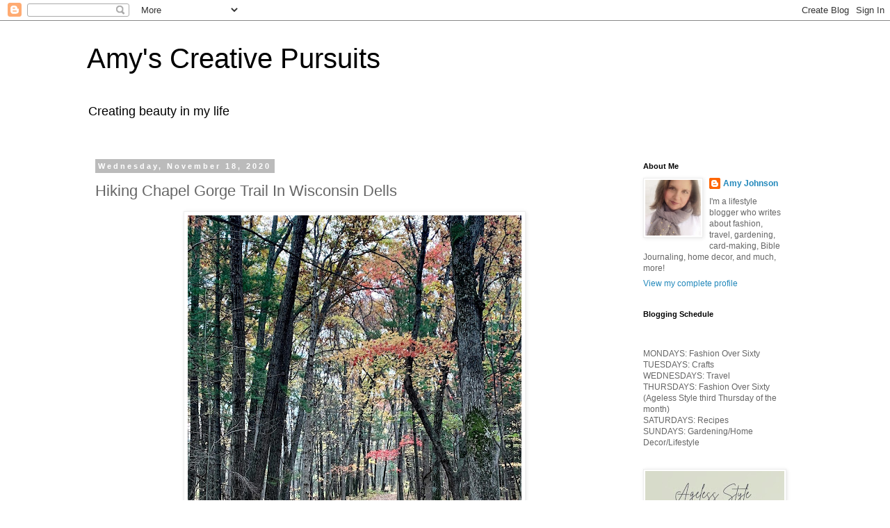

--- FILE ---
content_type: text/html; charset=UTF-8
request_url: https://www.amyscreativepursuits.com/2020/11/hiking-chapel-gorge-trail-in-wisconsin.html
body_size: 34713
content:
<!DOCTYPE html>
<html class='v2' dir='ltr' lang='en'>
<head>
<link href='https://www.blogger.com/static/v1/widgets/335934321-css_bundle_v2.css' rel='stylesheet' type='text/css'/>
<meta content='width=1100' name='viewport'/>
<meta content='text/html; charset=UTF-8' http-equiv='Content-Type'/>
<meta content='blogger' name='generator'/>
<link href='https://www.amyscreativepursuits.com/favicon.ico' rel='icon' type='image/x-icon'/>
<link href='http://www.amyscreativepursuits.com/2020/11/hiking-chapel-gorge-trail-in-wisconsin.html' rel='canonical'/>
<link rel="alternate" type="application/atom+xml" title="Amy&#39;s Creative Pursuits - Atom" href="https://www.amyscreativepursuits.com/feeds/posts/default" />
<link rel="alternate" type="application/rss+xml" title="Amy&#39;s Creative Pursuits - RSS" href="https://www.amyscreativepursuits.com/feeds/posts/default?alt=rss" />
<link rel="service.post" type="application/atom+xml" title="Amy&#39;s Creative Pursuits - Atom" href="https://www.blogger.com/feeds/1365694657538005233/posts/default" />

<link rel="alternate" type="application/atom+xml" title="Amy&#39;s Creative Pursuits - Atom" href="https://www.amyscreativepursuits.com/feeds/1649235155773112004/comments/default" />
<!--Can't find substitution for tag [blog.ieCssRetrofitLinks]-->
<link href='https://blogger.googleusercontent.com/img/b/R29vZ2xl/AVvXsEiDUJSqmcPR2CtYSM2qztc9u9Wp59VdgVN_cX_VZoxyM99U3ZY9wtxmp1xyZQLNNnkvL6l3ks-o2hYXYlOAkqI5ax72W5fqF7gnq2l3DvGTIKkHxgJEOuAYDnKgAdA3ZyQSjx-U1CIVOi5T/w480-h640/016E3B29-30F1-42F7-A36E-1B4F2CB2C748_1_201_a.heic' rel='image_src'/>
<meta content='http://www.amyscreativepursuits.com/2020/11/hiking-chapel-gorge-trail-in-wisconsin.html' property='og:url'/>
<meta content='Hiking Chapel Gorge Trail In Wisconsin Dells' property='og:title'/>
<meta content='A lifestyle blog for women over fifty featuring over fifty fashion, gardening, paper-crafting, arts and crafts, interior design, and grandchildren.' property='og:description'/>
<meta content='https://blogger.googleusercontent.com/img/b/R29vZ2xl/AVvXsEiDUJSqmcPR2CtYSM2qztc9u9Wp59VdgVN_cX_VZoxyM99U3ZY9wtxmp1xyZQLNNnkvL6l3ks-o2hYXYlOAkqI5ax72W5fqF7gnq2l3DvGTIKkHxgJEOuAYDnKgAdA3ZyQSjx-U1CIVOi5T/w1200-h630-p-k-no-nu/016E3B29-30F1-42F7-A36E-1B4F2CB2C748_1_201_a.heic' property='og:image'/>
<title>Amy's Creative Pursuits: Hiking Chapel Gorge Trail In Wisconsin Dells</title>
<style id='page-skin-1' type='text/css'><!--
/*
-----------------------------------------------
Blogger Template Style
Name:     Simple
Designer: Blogger
URL:      www.blogger.com
----------------------------------------------- */
/* Content
----------------------------------------------- */
body {
font: normal normal 12px Arial, Tahoma, Helvetica, FreeSans, sans-serif;
color: #666666;
background: #ffffff none repeat scroll top left;
padding: 0 0 0 0;
}
html body .region-inner {
min-width: 0;
max-width: 100%;
width: auto;
}
h2 {
font-size: 22px;
}
a:link {
text-decoration:none;
color: #2288bb;
}
a:visited {
text-decoration:none;
color: #888888;
}
a:hover {
text-decoration:underline;
color: #33aaff;
}
.body-fauxcolumn-outer .fauxcolumn-inner {
background: transparent none repeat scroll top left;
_background-image: none;
}
.body-fauxcolumn-outer .cap-top {
position: absolute;
z-index: 1;
height: 400px;
width: 100%;
}
.body-fauxcolumn-outer .cap-top .cap-left {
width: 100%;
background: transparent none repeat-x scroll top left;
_background-image: none;
}
.content-outer {
-moz-box-shadow: 0 0 0 rgba(0, 0, 0, .15);
-webkit-box-shadow: 0 0 0 rgba(0, 0, 0, .15);
-goog-ms-box-shadow: 0 0 0 #333333;
box-shadow: 0 0 0 rgba(0, 0, 0, .15);
margin-bottom: 1px;
}
.content-inner {
padding: 10px 40px;
}
.content-inner {
background-color: #ffffff;
}
/* Header
----------------------------------------------- */
.header-outer {
background: transparent none repeat-x scroll 0 -400px;
_background-image: none;
}
.Header h1 {
font: normal normal 40px 'Trebuchet MS',Trebuchet,Verdana,sans-serif;
color: #000000;
text-shadow: 0 0 0 rgba(0, 0, 0, .2);
}
.Header h1 a {
color: #000000;
}
.Header .description {
font-size: 18px;
color: #000000;
}
.header-inner .Header .titlewrapper {
padding: 22px 0;
}
.header-inner .Header .descriptionwrapper {
padding: 0 0;
}
/* Tabs
----------------------------------------------- */
.tabs-inner .section:first-child {
border-top: 0 solid #dddddd;
}
.tabs-inner .section:first-child ul {
margin-top: -1px;
border-top: 1px solid #dddddd;
border-left: 1px solid #dddddd;
border-right: 1px solid #dddddd;
}
.tabs-inner .widget ul {
background: transparent none repeat-x scroll 0 -800px;
_background-image: none;
border-bottom: 1px solid #dddddd;
margin-top: 0;
margin-left: -30px;
margin-right: -30px;
}
.tabs-inner .widget li a {
display: inline-block;
padding: .6em 1em;
font: normal normal 12px Arial, Tahoma, Helvetica, FreeSans, sans-serif;
color: #000000;
border-left: 1px solid #ffffff;
border-right: 1px solid #dddddd;
}
.tabs-inner .widget li:first-child a {
border-left: none;
}
.tabs-inner .widget li.selected a, .tabs-inner .widget li a:hover {
color: #000000;
background-color: #eeeeee;
text-decoration: none;
}
/* Columns
----------------------------------------------- */
.main-outer {
border-top: 0 solid transparent;
}
.fauxcolumn-left-outer .fauxcolumn-inner {
border-right: 1px solid transparent;
}
.fauxcolumn-right-outer .fauxcolumn-inner {
border-left: 1px solid transparent;
}
/* Headings
----------------------------------------------- */
div.widget > h2,
div.widget h2.title {
margin: 0 0 1em 0;
font: normal bold 11px 'Trebuchet MS',Trebuchet,Verdana,sans-serif;
color: #000000;
}
/* Widgets
----------------------------------------------- */
.widget .zippy {
color: #999999;
text-shadow: 2px 2px 1px rgba(0, 0, 0, .1);
}
.widget .popular-posts ul {
list-style: none;
}
/* Posts
----------------------------------------------- */
h2.date-header {
font: normal bold 11px Arial, Tahoma, Helvetica, FreeSans, sans-serif;
}
.date-header span {
background-color: #bbbbbb;
color: #ffffff;
padding: 0.4em;
letter-spacing: 3px;
margin: inherit;
}
.main-inner {
padding-top: 35px;
padding-bottom: 65px;
}
.main-inner .column-center-inner {
padding: 0 0;
}
.main-inner .column-center-inner .section {
margin: 0 1em;
}
.post {
margin: 0 0 45px 0;
}
h3.post-title, .comments h4 {
font: normal normal 22px 'Trebuchet MS',Trebuchet,Verdana,sans-serif;
margin: .75em 0 0;
}
.post-body {
font-size: 110%;
line-height: 1.4;
position: relative;
}
.post-body img, .post-body .tr-caption-container, .Profile img, .Image img,
.BlogList .item-thumbnail img {
padding: 2px;
background: #ffffff;
border: 1px solid #eeeeee;
-moz-box-shadow: 1px 1px 5px rgba(0, 0, 0, .1);
-webkit-box-shadow: 1px 1px 5px rgba(0, 0, 0, .1);
box-shadow: 1px 1px 5px rgba(0, 0, 0, .1);
}
.post-body img, .post-body .tr-caption-container {
padding: 5px;
}
.post-body .tr-caption-container {
color: #666666;
}
.post-body .tr-caption-container img {
padding: 0;
background: transparent;
border: none;
-moz-box-shadow: 0 0 0 rgba(0, 0, 0, .1);
-webkit-box-shadow: 0 0 0 rgba(0, 0, 0, .1);
box-shadow: 0 0 0 rgba(0, 0, 0, .1);
}
.post-header {
margin: 0 0 1.5em;
line-height: 1.6;
font-size: 90%;
}
.post-footer {
margin: 20px -2px 0;
padding: 5px 10px;
color: #666666;
background-color: #eeeeee;
border-bottom: 1px solid #eeeeee;
line-height: 1.6;
font-size: 90%;
}
#comments .comment-author {
padding-top: 1.5em;
border-top: 1px solid transparent;
background-position: 0 1.5em;
}
#comments .comment-author:first-child {
padding-top: 0;
border-top: none;
}
.avatar-image-container {
margin: .2em 0 0;
}
#comments .avatar-image-container img {
border: 1px solid #eeeeee;
}
/* Comments
----------------------------------------------- */
.comments .comments-content .icon.blog-author {
background-repeat: no-repeat;
background-image: url([data-uri]);
}
.comments .comments-content .loadmore a {
border-top: 1px solid #999999;
border-bottom: 1px solid #999999;
}
.comments .comment-thread.inline-thread {
background-color: #eeeeee;
}
.comments .continue {
border-top: 2px solid #999999;
}
/* Accents
---------------------------------------------- */
.section-columns td.columns-cell {
border-left: 1px solid transparent;
}
.blog-pager {
background: transparent url(https://resources.blogblog.com/blogblog/data/1kt/simple/paging_dot.png) repeat-x scroll top center;
}
.blog-pager-older-link, .home-link,
.blog-pager-newer-link {
background-color: #ffffff;
padding: 5px;
}
.footer-outer {
border-top: 1px dashed #bbbbbb;
}
/* Mobile
----------------------------------------------- */
body.mobile  {
background-size: auto;
}
.mobile .body-fauxcolumn-outer {
background: transparent none repeat scroll top left;
}
.mobile .body-fauxcolumn-outer .cap-top {
background-size: 100% auto;
}
.mobile .content-outer {
-webkit-box-shadow: 0 0 3px rgba(0, 0, 0, .15);
box-shadow: 0 0 3px rgba(0, 0, 0, .15);
}
.mobile .tabs-inner .widget ul {
margin-left: 0;
margin-right: 0;
}
.mobile .post {
margin: 0;
}
.mobile .main-inner .column-center-inner .section {
margin: 0;
}
.mobile .date-header span {
padding: 0.1em 10px;
margin: 0 -10px;
}
.mobile h3.post-title {
margin: 0;
}
.mobile .blog-pager {
background: transparent none no-repeat scroll top center;
}
.mobile .footer-outer {
border-top: none;
}
.mobile .main-inner, .mobile .footer-inner {
background-color: #ffffff;
}
.mobile-index-contents {
color: #666666;
}
.mobile-link-button {
background-color: #2288bb;
}
.mobile-link-button a:link, .mobile-link-button a:visited {
color: #ffffff;
}
.mobile .tabs-inner .section:first-child {
border-top: none;
}
.mobile .tabs-inner .PageList .widget-content {
background-color: #eeeeee;
color: #000000;
border-top: 1px solid #dddddd;
border-bottom: 1px solid #dddddd;
}
.mobile .tabs-inner .PageList .widget-content .pagelist-arrow {
border-left: 1px solid #dddddd;
}

--></style>
<style id='template-skin-1' type='text/css'><!--
body {
min-width: 1110px;
}
.content-outer, .content-fauxcolumn-outer, .region-inner {
min-width: 1110px;
max-width: 1110px;
_width: 1110px;
}
.main-inner .columns {
padding-left: 0px;
padding-right: 260px;
}
.main-inner .fauxcolumn-center-outer {
left: 0px;
right: 260px;
/* IE6 does not respect left and right together */
_width: expression(this.parentNode.offsetWidth -
parseInt("0px") -
parseInt("260px") + 'px');
}
.main-inner .fauxcolumn-left-outer {
width: 0px;
}
.main-inner .fauxcolumn-right-outer {
width: 260px;
}
.main-inner .column-left-outer {
width: 0px;
right: 100%;
margin-left: -0px;
}
.main-inner .column-right-outer {
width: 260px;
margin-right: -260px;
}
#layout {
min-width: 0;
}
#layout .content-outer {
min-width: 0;
width: 800px;
}
#layout .region-inner {
min-width: 0;
width: auto;
}
body#layout div.add_widget {
padding: 8px;
}
body#layout div.add_widget a {
margin-left: 32px;
}
--></style>
<link href='https://www.blogger.com/dyn-css/authorization.css?targetBlogID=1365694657538005233&amp;zx=bdf81e84-f8d9-45cd-aa7a-d6b010e43670' media='none' onload='if(media!=&#39;all&#39;)media=&#39;all&#39;' rel='stylesheet'/><noscript><link href='https://www.blogger.com/dyn-css/authorization.css?targetBlogID=1365694657538005233&amp;zx=bdf81e84-f8d9-45cd-aa7a-d6b010e43670' rel='stylesheet'/></noscript>
<meta name='google-adsense-platform-account' content='ca-host-pub-1556223355139109'/>
<meta name='google-adsense-platform-domain' content='blogspot.com'/>

<!-- data-ad-client=ca-pub-7411204402058333 -->

<link rel="stylesheet" href="https://fonts.googleapis.com/css2?display=swap&family=Architects+Daughter&family=Dancing+Script&family=Covered+By+Your+Grace&family=Racing+Sans+One"></head>
<body class='loading variant-simplysimple'>
<div class='navbar section' id='navbar' name='Navbar'><div class='widget Navbar' data-version='1' id='Navbar1'><script type="text/javascript">
    function setAttributeOnload(object, attribute, val) {
      if(window.addEventListener) {
        window.addEventListener('load',
          function(){ object[attribute] = val; }, false);
      } else {
        window.attachEvent('onload', function(){ object[attribute] = val; });
      }
    }
  </script>
<div id="navbar-iframe-container"></div>
<script type="text/javascript" src="https://apis.google.com/js/platform.js"></script>
<script type="text/javascript">
      gapi.load("gapi.iframes:gapi.iframes.style.bubble", function() {
        if (gapi.iframes && gapi.iframes.getContext) {
          gapi.iframes.getContext().openChild({
              url: 'https://www.blogger.com/navbar/1365694657538005233?po\x3d1649235155773112004\x26origin\x3dhttps://www.amyscreativepursuits.com',
              where: document.getElementById("navbar-iframe-container"),
              id: "navbar-iframe"
          });
        }
      });
    </script><script type="text/javascript">
(function() {
var script = document.createElement('script');
script.type = 'text/javascript';
script.src = '//pagead2.googlesyndication.com/pagead/js/google_top_exp.js';
var head = document.getElementsByTagName('head')[0];
if (head) {
head.appendChild(script);
}})();
</script>
</div></div>
<div class='body-fauxcolumns'>
<div class='fauxcolumn-outer body-fauxcolumn-outer'>
<div class='cap-top'>
<div class='cap-left'></div>
<div class='cap-right'></div>
</div>
<div class='fauxborder-left'>
<div class='fauxborder-right'></div>
<div class='fauxcolumn-inner'>
</div>
</div>
<div class='cap-bottom'>
<div class='cap-left'></div>
<div class='cap-right'></div>
</div>
</div>
</div>
<div class='content'>
<div class='content-fauxcolumns'>
<div class='fauxcolumn-outer content-fauxcolumn-outer'>
<div class='cap-top'>
<div class='cap-left'></div>
<div class='cap-right'></div>
</div>
<div class='fauxborder-left'>
<div class='fauxborder-right'></div>
<div class='fauxcolumn-inner'>
</div>
</div>
<div class='cap-bottom'>
<div class='cap-left'></div>
<div class='cap-right'></div>
</div>
</div>
</div>
<div class='content-outer'>
<div class='content-cap-top cap-top'>
<div class='cap-left'></div>
<div class='cap-right'></div>
</div>
<div class='fauxborder-left content-fauxborder-left'>
<div class='fauxborder-right content-fauxborder-right'></div>
<div class='content-inner'>
<header>
<div class='header-outer'>
<div class='header-cap-top cap-top'>
<div class='cap-left'></div>
<div class='cap-right'></div>
</div>
<div class='fauxborder-left header-fauxborder-left'>
<div class='fauxborder-right header-fauxborder-right'></div>
<div class='region-inner header-inner'>
<div class='header section' id='header' name='Header'><div class='widget Header' data-version='1' id='Header1'>
<div id='header-inner'>
<div class='titlewrapper'>
<h1 class='title'>
<a href='https://www.amyscreativepursuits.com/'>
Amy's Creative Pursuits
</a>
</h1>
</div>
<div class='descriptionwrapper'>
<p class='description'><span>Creating beauty in my life</span></p>
</div>
</div>
</div></div>
</div>
</div>
<div class='header-cap-bottom cap-bottom'>
<div class='cap-left'></div>
<div class='cap-right'></div>
</div>
</div>
</header>
<div class='tabs-outer'>
<div class='tabs-cap-top cap-top'>
<div class='cap-left'></div>
<div class='cap-right'></div>
</div>
<div class='fauxborder-left tabs-fauxborder-left'>
<div class='fauxborder-right tabs-fauxborder-right'></div>
<div class='region-inner tabs-inner'>
<div class='tabs no-items section' id='crosscol' name='Cross-Column'></div>
<div class='tabs no-items section' id='crosscol-overflow' name='Cross-Column 2'></div>
</div>
</div>
<div class='tabs-cap-bottom cap-bottom'>
<div class='cap-left'></div>
<div class='cap-right'></div>
</div>
</div>
<div class='main-outer'>
<div class='main-cap-top cap-top'>
<div class='cap-left'></div>
<div class='cap-right'></div>
</div>
<div class='fauxborder-left main-fauxborder-left'>
<div class='fauxborder-right main-fauxborder-right'></div>
<div class='region-inner main-inner'>
<div class='columns fauxcolumns'>
<div class='fauxcolumn-outer fauxcolumn-center-outer'>
<div class='cap-top'>
<div class='cap-left'></div>
<div class='cap-right'></div>
</div>
<div class='fauxborder-left'>
<div class='fauxborder-right'></div>
<div class='fauxcolumn-inner'>
</div>
</div>
<div class='cap-bottom'>
<div class='cap-left'></div>
<div class='cap-right'></div>
</div>
</div>
<div class='fauxcolumn-outer fauxcolumn-left-outer'>
<div class='cap-top'>
<div class='cap-left'></div>
<div class='cap-right'></div>
</div>
<div class='fauxborder-left'>
<div class='fauxborder-right'></div>
<div class='fauxcolumn-inner'>
</div>
</div>
<div class='cap-bottom'>
<div class='cap-left'></div>
<div class='cap-right'></div>
</div>
</div>
<div class='fauxcolumn-outer fauxcolumn-right-outer'>
<div class='cap-top'>
<div class='cap-left'></div>
<div class='cap-right'></div>
</div>
<div class='fauxborder-left'>
<div class='fauxborder-right'></div>
<div class='fauxcolumn-inner'>
</div>
</div>
<div class='cap-bottom'>
<div class='cap-left'></div>
<div class='cap-right'></div>
</div>
</div>
<!-- corrects IE6 width calculation -->
<div class='columns-inner'>
<div class='column-center-outer'>
<div class='column-center-inner'>
<div class='main section' id='main' name='Main'><div class='widget Blog' data-version='1' id='Blog1'>
<div class='blog-posts hfeed'>

          <div class="date-outer">
        
<h2 class='date-header'><span>Wednesday, November 18, 2020</span></h2>

          <div class="date-posts">
        
<div class='post-outer'>
<div class='post hentry uncustomized-post-template' itemprop='blogPost' itemscope='itemscope' itemtype='http://schema.org/BlogPosting'>
<meta content='https://blogger.googleusercontent.com/img/b/R29vZ2xl/AVvXsEiDUJSqmcPR2CtYSM2qztc9u9Wp59VdgVN_cX_VZoxyM99U3ZY9wtxmp1xyZQLNNnkvL6l3ks-o2hYXYlOAkqI5ax72W5fqF7gnq2l3DvGTIKkHxgJEOuAYDnKgAdA3ZyQSjx-U1CIVOi5T/w480-h640/016E3B29-30F1-42F7-A36E-1B4F2CB2C748_1_201_a.heic' itemprop='image_url'/>
<meta content='1365694657538005233' itemprop='blogId'/>
<meta content='1649235155773112004' itemprop='postId'/>
<a name='1649235155773112004'></a>
<h3 class='post-title entry-title' itemprop='name'>
Hiking Chapel Gorge Trail In Wisconsin Dells
</h3>
<div class='post-header'>
<div class='post-header-line-1'></div>
</div>
<div class='post-body entry-content' id='post-body-1649235155773112004' itemprop='description articleBody'>
<p></p><div class="separator" style="clear: both; text-align: center;"><a href="https://blogger.googleusercontent.com/img/b/R29vZ2xl/AVvXsEiDUJSqmcPR2CtYSM2qztc9u9Wp59VdgVN_cX_VZoxyM99U3ZY9wtxmp1xyZQLNNnkvL6l3ks-o2hYXYlOAkqI5ax72W5fqF7gnq2l3DvGTIKkHxgJEOuAYDnKgAdA3ZyQSjx-U1CIVOi5T/s2048/016E3B29-30F1-42F7-A36E-1B4F2CB2C748_1_201_a.heic" style="margin-left: 1em; margin-right: 1em;"><img border="0" data-original-height="2048" data-original-width="1536" height="640" src="https://blogger.googleusercontent.com/img/b/R29vZ2xl/AVvXsEiDUJSqmcPR2CtYSM2qztc9u9Wp59VdgVN_cX_VZoxyM99U3ZY9wtxmp1xyZQLNNnkvL6l3ks-o2hYXYlOAkqI5ax72W5fqF7gnq2l3DvGTIKkHxgJEOuAYDnKgAdA3ZyQSjx-U1CIVOi5T/w480-h640/016E3B29-30F1-42F7-A36E-1B4F2CB2C748_1_201_a.heic" width="480" /></a></div><div class="separator" style="clear: both; text-align: center;"><br /></div><div class="separator" style="clear: both; text-align: center;">In <a href="https://www.amyscreativepursuits.com/2020/11/a-return-to-devils-lake-state-park.html" rel="nofollow" target="_blank">Last Week's Travel Post&nbsp;</a>&nbsp;I shared our second trip to the Wisconsin Dells area. &nbsp;We spent Saturday hiking the East Bluff Trail in Devil's Lake State Park, then we headed to the Dells to spend the night. &nbsp;The next morning we got an early breakfast and then headed out to hike a trail that our <a href="https://www.amyscreativepursuits.com/2020/11/a-fall-ride-on-upper-dells-boat-tour.html" rel="nofollow" target="_blank">Upper Dells Boat Tour Guide </a>told us about.</div><div class="separator" style="clear: both; text-align: center;"><br /></div><div class="separator" style="clear: both; text-align: center;"><a href="https://blogger.googleusercontent.com/img/b/R29vZ2xl/AVvXsEjEClFtxLxscBYu7CokIFp_oRDEEd1rTgT8iopbsl1e-tAqdUanBwvcKTO0Xnm2s_JvnNK3no0pVvo4HCNYZazezmewCOsOiZkk2Sp-47zNR2HmT155BLjLaD4g14HLuzEvJ6_qzbRpuTTB/s2048/2336B102-0E09-4C44-B264-8EDF678AF9C9_1_201_a.heic" style="margin-left: 1em; margin-right: 1em;"><img border="0" data-original-height="1536" data-original-width="2048" height="480" src="https://blogger.googleusercontent.com/img/b/R29vZ2xl/AVvXsEjEClFtxLxscBYu7CokIFp_oRDEEd1rTgT8iopbsl1e-tAqdUanBwvcKTO0Xnm2s_JvnNK3no0pVvo4HCNYZazezmewCOsOiZkk2Sp-47zNR2HmT155BLjLaD4g14HLuzEvJ6_qzbRpuTTB/w640-h480/2336B102-0E09-4C44-B264-8EDF678AF9C9_1_201_a.heic" width="640" /></a></div><div class="separator" style="clear: both; text-align: center;"><br /></div><div class="separator" style="clear: both; text-align: center;">But before I tell you all about the trail, I have to show the fun Denny's where we enjoyed breakfast. &nbsp;It is a fifties retro style Denny's with statues of famous celebrities like Elvis and Marilyn Monroe.</div><div class="separator" style="clear: both; text-align: center;"><br /></div><div class="separator" style="clear: both; text-align: center;"><a href="https://blogger.googleusercontent.com/img/b/R29vZ2xl/AVvXsEgvhezt-YMO-jd4aqnfrlpHmWZyN2t7Vh1wSL2lSTKioPC4k5gdQ1kMGgIUMd9y6bYCn63pX66McXiE9cRkvsnoqFzaTOF4TMXaaSQNE27HZIi-BHM9WPh962PTgBGNa4rxGyjpUDo2RDlt/s2048/B90783A7-2EFA-43C2-B5F9-CD2998472D1A_1_201_a.heic" style="margin-left: 1em; margin-right: 1em;"><img border="0" data-original-height="1536" data-original-width="2048" height="480" src="https://blogger.googleusercontent.com/img/b/R29vZ2xl/AVvXsEgvhezt-YMO-jd4aqnfrlpHmWZyN2t7Vh1wSL2lSTKioPC4k5gdQ1kMGgIUMd9y6bYCn63pX66McXiE9cRkvsnoqFzaTOF4TMXaaSQNE27HZIi-BHM9WPh962PTgBGNa4rxGyjpUDo2RDlt/w640-h480/B90783A7-2EFA-43C2-B5F9-CD2998472D1A_1_201_a.heic" width="640" /></a></div><div class="separator" style="clear: both; text-align: center;"><br /></div><div class="separator" style="clear: both; text-align: center;">The inside was all decked out retro style as well with turquoise and red vinyl and fun chairs and lighting. &nbsp;It's always more fun eating in a place like this!</div><div class="separator" style="clear: both; text-align: center;"><br /></div><div class="separator" style="clear: both; text-align: center;"><a href="https://blogger.googleusercontent.com/img/b/R29vZ2xl/AVvXsEjvDyMf73PR_3iR2XxBIXhjG-JMYK-PHvY4zBiGdoEi_kiQ3MKaC2OYmrZDcw8N1587rEzNWzT-EFukpM7iZgNSWcXBzMMYovXv3WXO4UcbDagU1sfRfexZBbZdXj-AfjgKSlholZ2rSrGR/s2048/6732B092-58AF-4163-9737-FE7850872870_1_201_a.heic" style="margin-left: 1em; margin-right: 1em;"><img border="0" data-original-height="1536" data-original-width="2048" height="480" src="https://blogger.googleusercontent.com/img/b/R29vZ2xl/AVvXsEjvDyMf73PR_3iR2XxBIXhjG-JMYK-PHvY4zBiGdoEi_kiQ3MKaC2OYmrZDcw8N1587rEzNWzT-EFukpM7iZgNSWcXBzMMYovXv3WXO4UcbDagU1sfRfexZBbZdXj-AfjgKSlholZ2rSrGR/w640-h480/6732B092-58AF-4163-9737-FE7850872870_1_201_a.heic" width="640" /></a></div><div class="separator" style="clear: both; text-align: center;"><br /></div><div class="separator" style="clear: both; text-align: center;">Now, onto our trail. &nbsp;We were heading home today but we were up so early we decided we could hike one short trail before hitting the road. &nbsp;When we took the Upper Dells Boat Tour the previous weekend, our tour guide pointed to a beach on the river and said there was a trail behind the Chula Vista that leads to down to that beach. &nbsp;So when we got home, we looked it up on the Internet and decided to check it out the following weekend.</div><div class="separator" style="clear: both; text-align: center;"><br /></div><div class="separator" style="clear: both; text-align: center;"><a href="https://blogger.googleusercontent.com/img/b/R29vZ2xl/AVvXsEhrm2Y-36wlYu0p43_9jF5DaPJGllHp253MNEgjq-8oyiUSx0tw0a7ZOe2SaaRBh_ccPg5Rvd3lbvFu6AqJlGpljMP_Y1BnNk_dJrGytvpUYWgp_Ufd-St32v27CbzUjGG1Ko5MgSixCYfv/s2048/32BC22AF-434B-48F4-9965-C1B59BEFA8A6.heic" style="margin-left: 1em; margin-right: 1em;"><img border="0" data-original-height="2048" data-original-width="1536" height="640" src="https://blogger.googleusercontent.com/img/b/R29vZ2xl/AVvXsEhrm2Y-36wlYu0p43_9jF5DaPJGllHp253MNEgjq-8oyiUSx0tw0a7ZOe2SaaRBh_ccPg5Rvd3lbvFu6AqJlGpljMP_Y1BnNk_dJrGytvpUYWgp_Ufd-St32v27CbzUjGG1Ko5MgSixCYfv/w480-h640/32BC22AF-434B-48F4-9965-C1B59BEFA8A6.heic" width="480" /></a></div><div class="separator" style="clear: both; text-align: center;"><br /></div><div class="separator" style="clear: both; text-align: center;">The Wisconsin Dells is a tourist trap and it costs money to do just about anything there, so finding a nature trail that is free and open to the public is a true gem! &nbsp;It is hard to find. &nbsp;I swear, they keep it a secret on purpose. &nbsp;To find the trail, just follow all the signs to Chula Vista Resort. &nbsp;There is a parking lot on the left of River Road and there will be a sign with a trail map there.</div><div class="separator" style="clear: both; text-align: center;"><br /></div><div class="separator" style="clear: both; text-align: center;"><a href="https://blogger.googleusercontent.com/img/b/R29vZ2xl/AVvXsEhFRLuxqTnXSzVHKtOxm7ogblAMmH_j1LAY4ZQSVQM20Reqn_F6WmKxHkn1TWxAYC9vIkYYlgeT5kcvmGDnnKTlSeVmJjHuF8sHo8AtfCPJYXIPIpD_V-6v5DNhxzj9tTv4EvwzGWCclu0N/s2048/551A3767-5FA6-4231-8D73-FC948BF27CD8.heic" style="margin-left: 1em; margin-right: 1em;"><img border="0" data-original-height="2048" data-original-width="1536" height="640" src="https://blogger.googleusercontent.com/img/b/R29vZ2xl/AVvXsEhFRLuxqTnXSzVHKtOxm7ogblAMmH_j1LAY4ZQSVQM20Reqn_F6WmKxHkn1TWxAYC9vIkYYlgeT5kcvmGDnnKTlSeVmJjHuF8sHo8AtfCPJYXIPIpD_V-6v5DNhxzj9tTv4EvwzGWCclu0N/w480-h640/551A3767-5FA6-4231-8D73-FC948BF27CD8.heic" width="480" /></a></div><div class="separator" style="clear: both; text-align: center;"><br /></div><div class="separator" style="clear: both; text-align: center;">The Chapel Gorge Trail is an easy 1.8 mile loop. &nbsp;It is level all along the trail except for a short, steep part to lead you down to the beach.</div><div class="separator" style="clear: both; text-align: center;"><br /></div><div class="separator" style="clear: both; text-align: center;">When you start the trail it is a mix of shrubs and prairie grass, but looking ahead it appears you are about to enter a tunnel! &nbsp;It was so cool! &nbsp;I felt I was about to enter a mystical, magical place!</div><div class="separator" style="clear: both; text-align: center;"><br /></div><div class="separator" style="clear: both; text-align: center;"><a href="https://blogger.googleusercontent.com/img/b/R29vZ2xl/AVvXsEi9wU2Q7jvmmV1P2edKTr4J-GpmqGhrBu9BAUpUE3OtNMAFu5zJcnIn0p7ixjL6VVa9L03ImU9F0fUD4qwV57WTpyrhMpwxH_bKrH82tAbTsLk4k17M-HwpdJFcyLlot-szu4IFLEYXYhax/s2048/D8B6BDCF-1B02-46AD-B534-E616DF01CE16_1_201_a.heic" style="margin-left: 1em; margin-right: 1em;"><img border="0" data-original-height="2048" data-original-width="1536" height="640" src="https://blogger.googleusercontent.com/img/b/R29vZ2xl/AVvXsEi9wU2Q7jvmmV1P2edKTr4J-GpmqGhrBu9BAUpUE3OtNMAFu5zJcnIn0p7ixjL6VVa9L03ImU9F0fUD4qwV57WTpyrhMpwxH_bKrH82tAbTsLk4k17M-HwpdJFcyLlot-szu4IFLEYXYhax/w480-h640/D8B6BDCF-1B02-46AD-B534-E616DF01CE16_1_201_a.heic" width="480" /></a></div><div class="separator" style="clear: both; text-align: center;"><br /></div><div class="separator" style="clear: both; text-align: center;">Inside this tunnel was a deep and dark forest. &nbsp;It was so gorgeous when we were there because all the pine trees and deciduous trees dropped most of their needles and leaves by then leaving a soft carpet of pine needles on the ground and dark bark as far as our eyes could see.</div><div class="separator" style="clear: both; text-align: center;">&nbsp;</div><div class="separator" style="clear: both; text-align: center;"><a href="https://blogger.googleusercontent.com/img/b/R29vZ2xl/AVvXsEgqgj51B6RhoWtwfu6PEUZf-bGPG96TyS2jDbUZW4n22NqMyuNfVHc_92HTwJ2kvuLyKNMPXbrrm7Mz0N1JSCXyIK3b-TGO6w1TwhWv3R86AIWhJFDD3X0_sw3fZvtorRCE9WwrfnXl_dCH/s2048/478E84A7-6230-412A-BC81-CFAF5CA3426F_1_201_a.heic" style="margin-left: 1em; margin-right: 1em;"><img border="0" data-original-height="1536" data-original-width="2048" height="480" src="https://blogger.googleusercontent.com/img/b/R29vZ2xl/AVvXsEgqgj51B6RhoWtwfu6PEUZf-bGPG96TyS2jDbUZW4n22NqMyuNfVHc_92HTwJ2kvuLyKNMPXbrrm7Mz0N1JSCXyIK3b-TGO6w1TwhWv3R86AIWhJFDD3X0_sw3fZvtorRCE9WwrfnXl_dCH/w640-h480/478E84A7-6230-412A-BC81-CFAF5CA3426F_1_201_a.heic" width="640" /></a></div><div class="separator" style="clear: both; text-align: center;"><br /></div><div class="separator" style="clear: both; text-align: center;">Yet, there were still just enough leaves left on the trees to still provide us with some color to enjoy.</div><div class="separator" style="clear: both; text-align: center;"><br /></div><div class="separator" style="clear: both; text-align: center;"><a href="https://blogger.googleusercontent.com/img/b/R29vZ2xl/AVvXsEjNgChKuBm2-nsj5LY03i6IdWhQC6kznr3g0WUmb2SBYMzOoD8kMlkDkdSKRWkl8xIfBYvmEtUIOQR69KZAGbMSiX-ZV183gWX2pdrtTVpCgzEFghRcW1LsSPW4mQaM5TiC076SqbtFPkcI/s2048/6C543DBB-B2E4-4C61-9028-F611C9704690_1_201_a.heic" style="margin-left: 1em; margin-right: 1em;"><img border="0" data-original-height="2048" data-original-width="1536" height="640" src="https://blogger.googleusercontent.com/img/b/R29vZ2xl/AVvXsEjNgChKuBm2-nsj5LY03i6IdWhQC6kznr3g0WUmb2SBYMzOoD8kMlkDkdSKRWkl8xIfBYvmEtUIOQR69KZAGbMSiX-ZV183gWX2pdrtTVpCgzEFghRcW1LsSPW4mQaM5TiC076SqbtFPkcI/w480-h640/6C543DBB-B2E4-4C61-9028-F611C9704690_1_201_a.heic" width="480" /></a></div><div class="separator" style="clear: both; text-align: center;"><br /></div><div class="separator" style="clear: both; text-align: center;">Once we emerged through the darkest, deepest part of the forest, I could see the Wisconsin River and the Dells peeking through the trees. &nbsp;We decided to venture off the trail, to the edge of the Dells for a closer look.</div><div class="separator" style="clear: both; text-align: center;"><br /></div><div class="separator" style="clear: both; text-align: center;"><a href="https://blogger.googleusercontent.com/img/b/R29vZ2xl/AVvXsEiKcfmMOyBp4td2qiXvFid6rLlY2YdzHxDR-lyNxk7TouOWfHCmPwSoQ6FGfMdzNORAczv7BRNecyHIxL02H0VISv88rjkRDrpP2jlZsbuQulD2PFWDj6P6RZIuMfgOoN6NRvmxaw5OStbo/s2048/1F6990ED-E6CD-4E00-B703-B470A8D7D701_1_201_a.heic" style="margin-left: 1em; margin-right: 1em;"><img border="0" data-original-height="2048" data-original-width="1536" height="640" src="https://blogger.googleusercontent.com/img/b/R29vZ2xl/AVvXsEiKcfmMOyBp4td2qiXvFid6rLlY2YdzHxDR-lyNxk7TouOWfHCmPwSoQ6FGfMdzNORAczv7BRNecyHIxL02H0VISv88rjkRDrpP2jlZsbuQulD2PFWDj6P6RZIuMfgOoN6NRvmxaw5OStbo/w480-h640/1F6990ED-E6CD-4E00-B703-B470A8D7D701_1_201_a.heic" width="480" /></a></div><div class="separator" style="clear: both; text-align: center;"><br /></div><div class="separator" style="clear: both; text-align: center;">The beautiful views reminded us of the boat ride we took just a week earlier.</div><div class="separator" style="clear: both; text-align: center;"><br /></div><div class="separator" style="clear: both; text-align: center;"><a href="https://blogger.googleusercontent.com/img/b/R29vZ2xl/AVvXsEj3QYuxb0keFQrEZPC5QHF_7_mPUhf6Jnw61bsQbHZ_zWpW3h8uHJQMlTicatz0-xc4jWSghnvZWjhancDOJxK4EXVqvD3NmTRcQLRL-aIejxFrRgxi74HbzEkat-JRb1iyvM9GUe5e7Ih6/s2048/C09FE362-F810-48DD-B2A1-77337301354B_1_201_a.heic" style="margin-left: 1em; margin-right: 1em;"><img border="0" data-original-height="2048" data-original-width="1536" height="640" src="https://blogger.googleusercontent.com/img/b/R29vZ2xl/AVvXsEj3QYuxb0keFQrEZPC5QHF_7_mPUhf6Jnw61bsQbHZ_zWpW3h8uHJQMlTicatz0-xc4jWSghnvZWjhancDOJxK4EXVqvD3NmTRcQLRL-aIejxFrRgxi74HbzEkat-JRb1iyvM9GUe5e7Ih6/w480-h640/C09FE362-F810-48DD-B2A1-77337301354B_1_201_a.heic" width="480" /></a></div><div class="separator" style="clear: both; text-align: center;"><br /></div><div class="separator" style="clear: both; text-align: center;">My adventurous husband decided to climb down one of the rock formations to get a closer look at the water while I stayed up on top. &nbsp;However, it wasn't long before he called out to me that "Something was staring right at him". &nbsp;Immediately I started to fear it was a cougar, bear, or wolf, although I knew that was highly unlikely. &nbsp;Instead, he says "I see a goat". &nbsp;"A GOAT? &nbsp;What do you mean you see a goat? &nbsp;We don't have wild goats in Wisconsin." &nbsp;Well, now I had to climb down the side of the cliff to see for myself. &nbsp;And yes, it indeed was a goat! &nbsp;Do you see him standing under the rock formation (Dell)?</div><div class="separator" style="clear: both; text-align: center;"><br /></div><div class="separator" style="clear: both; text-align: center;"><a href="https://blogger.googleusercontent.com/img/b/R29vZ2xl/AVvXsEiWH2-7xR1DJ5qYVL-3dNWJfa2_ZpufcJ3UtlqydS7dOPzcgjs90AFv6px6-Fiatq7k4iQHPcXVaiBbHNJYyEMUJULvN_4rje-Y-rU5POokxuYaOqufPDSDkUmzvfTuPB6idngc7_FXR6Bo/s2048/825DFDF5-9326-4319-AF71-49E03FB5B7CF_1_201_a.heic" style="margin-left: 1em; margin-right: 1em;"><img border="0" data-original-height="2048" data-original-width="1536" height="640" src="https://blogger.googleusercontent.com/img/b/R29vZ2xl/AVvXsEiWH2-7xR1DJ5qYVL-3dNWJfa2_ZpufcJ3UtlqydS7dOPzcgjs90AFv6px6-Fiatq7k4iQHPcXVaiBbHNJYyEMUJULvN_4rje-Y-rU5POokxuYaOqufPDSDkUmzvfTuPB6idngc7_FXR6Bo/w480-h640/825DFDF5-9326-4319-AF71-49E03FB5B7CF_1_201_a.heic" width="480" /></a></div><div class="separator" style="clear: both; text-align: center;"><br /></div><div class="separator" style="clear: both; text-align: center;">Now I was a little nervous, not that I'm afraid of goats, especially one without horns, but I wasn't sure if this was a lost, domesticated goat or a wild goat. &nbsp;The area we were standing on was very steep, as you can see in the photos below. &nbsp;I was afraid if we startled the goat too much, he could lunge at us pushing us over the cliff into the water below. &nbsp;</div><div class="separator" style="clear: both; text-align: center;"><br /></div><div class="separator" style="clear: both; text-align: center;"><a href="https://blogger.googleusercontent.com/img/b/R29vZ2xl/AVvXsEjSdGgP8lCjpLWpd_8uMhY8d0FpZ-cCgKzLf8U0PLG40gGvD04b7x_gAG8ZyvT2AGyy5omom9oYso8_UmAbUDnyvPqWGJUOpqNh7rNeiBeWNs42zFqcV58PcUsYrpxsA4hPqBpS28hHrtnJ/s2048/0C23B2C2-DCB7-4B18-B168-D47E38F50281.heic" style="margin-left: 1em; margin-right: 1em;"><img border="0" data-original-height="2048" data-original-width="1536" height="640" src="https://blogger.googleusercontent.com/img/b/R29vZ2xl/AVvXsEjSdGgP8lCjpLWpd_8uMhY8d0FpZ-cCgKzLf8U0PLG40gGvD04b7x_gAG8ZyvT2AGyy5omom9oYso8_UmAbUDnyvPqWGJUOpqNh7rNeiBeWNs42zFqcV58PcUsYrpxsA4hPqBpS28hHrtnJ/w480-h640/0C23B2C2-DCB7-4B18-B168-D47E38F50281.heic" width="480" /></a></div><div class="separator" style="clear: both; text-align: center;"><br /></div><div class="separator" style="clear: both; text-align: center;"><a href="https://blogger.googleusercontent.com/img/b/R29vZ2xl/AVvXsEhCeUa4sHR5YK82zJaNSa39rttGLA8h_FZtfCm6fwRiTQNyFCXyAnhunLZqVC9eb32lrKDmLL3ARu4X_CRabCawTXaRObSVAxGax6t1R4L3DiYRvbdhhhGSz0-9ERUNVFJu9zCx_fXLCFNo/s2048/B5B874FA-0532-409A-80D9-1CF8C82FAFE6_1_201_a.heic" style="margin-left: 1em; margin-right: 1em;"><img border="0" data-original-height="2048" data-original-width="1536" height="640" src="https://blogger.googleusercontent.com/img/b/R29vZ2xl/AVvXsEhCeUa4sHR5YK82zJaNSa39rttGLA8h_FZtfCm6fwRiTQNyFCXyAnhunLZqVC9eb32lrKDmLL3ARu4X_CRabCawTXaRObSVAxGax6t1R4L3DiYRvbdhhhGSz0-9ERUNVFJu9zCx_fXLCFNo/w480-h640/B5B874FA-0532-409A-80D9-1CF8C82FAFE6_1_201_a.heic" width="480" /></a></div><div class="separator" style="clear: both; text-align: center;"><br /></div><div class="separator" style="clear: both; text-align: center;">In this picture, you can see the edge of the cliff looking down into the water (filled with leaves) below.</div><div class="separator" style="clear: both; text-align: center;"><br /></div><div class="separator" style="clear: both; text-align: center;"><a href="https://blogger.googleusercontent.com/img/b/R29vZ2xl/AVvXsEiC2j9rRCPLaqP6qoCR6F5Rh5vls_PweenW4BnAPzGqVqDUlbFVA3IUXoygvo7_26vSBKwezaMV8rRfjtTGjOnRbAZZWwSzf-1Skci2rJIhXg7HfRWN0koy8AN53Zw3wWsilqCmLVi4fCix/s2048/C6FE0415-C8E8-4469-8661-DBCAB9320F39_1_201_a.heic" style="margin-left: 1em; margin-right: 1em;"><img border="0" data-original-height="1536" data-original-width="2048" height="480" src="https://blogger.googleusercontent.com/img/b/R29vZ2xl/AVvXsEiC2j9rRCPLaqP6qoCR6F5Rh5vls_PweenW4BnAPzGqVqDUlbFVA3IUXoygvo7_26vSBKwezaMV8rRfjtTGjOnRbAZZWwSzf-1Skci2rJIhXg7HfRWN0koy8AN53Zw3wWsilqCmLVi4fCix/w640-h480/C6FE0415-C8E8-4469-8661-DBCAB9320F39_1_201_a.heic" width="640" /></a></div><div class="separator" style="clear: both; text-align: center;"><br /></div><div class="separator" style="clear: both; text-align: center;">Hubby of course was a little apprehensive too. &nbsp;We didn't know what to think. &nbsp;We've seen mountain goats in Utah and Colorado, but we've never seen what looked to be a domesticated goat in the wild before. &nbsp;I've since googled it since I've been home, and no, Wisconsin does not have wild goats anymore. &nbsp;The last one seen was in 1940. &nbsp;However, in order to get rid of invasive species of buckhorn, the DNR hired local goat herders to supply goats to feast off the plants. &nbsp;My guess, is this little guy somehow got away and was left behind. &nbsp;That's the only thing that makes any sense to me. &nbsp;But, I really have no idea and if anyone else knows the real answer, feel free to leave it in the comments below. &nbsp;I don't think the goat ran off from a farm because the Dells are so commercialized there really isn't any nearby (although there is plenty of farm land surrounding the Dells).</div><div class="separator" style="clear: both; text-align: center;"><br /></div><div class="separator" style="clear: both; text-align: center;"><a href="https://blogger.googleusercontent.com/img/b/R29vZ2xl/AVvXsEhbI_-2DqSHEdRvwSSmxndJYojBBt7kyY3cev70A2RqwT7qXO9ZZ1TI0dU1euHV_pJyojSJQ7gILGCV1eIRxmLNcJskQUVAYEfUMeBxdLphhDpabov6AVQgH5nFa9_dY1CEK2dwonR8PIv-/s2048/4BB42D3F-ABC8-45ED-A179-B2F6273036BE_1_201_a.heic" style="margin-left: 1em; margin-right: 1em;"><img border="0" data-original-height="2048" data-original-width="1536" height="640" src="https://blogger.googleusercontent.com/img/b/R29vZ2xl/AVvXsEhbI_-2DqSHEdRvwSSmxndJYojBBt7kyY3cev70A2RqwT7qXO9ZZ1TI0dU1euHV_pJyojSJQ7gILGCV1eIRxmLNcJskQUVAYEfUMeBxdLphhDpabov6AVQgH5nFa9_dY1CEK2dwonR8PIv-/w480-h640/4BB42D3F-ABC8-45ED-A179-B2F6273036BE_1_201_a.heic" width="480" /></a></div><div><br /></div><div>Hubby and I kept talking to the goat, keeping him calm, so we could get a good picture of him. &nbsp;Eventually hubby was able to get right underneath where the goat was standing, before he spooked and ran off.</div><div><br /></div><div class="separator" style="clear: both; text-align: center;"><a href="https://blogger.googleusercontent.com/img/b/R29vZ2xl/AVvXsEgYuBdY3YkwT559ciHzzgxAO42TfFVTztbBD3he4r6u08w-qvUIZl6NBmiYv4yqOSWw6b45LTtxp84Dr89dUTkwu8TFMgB_SogzKHoS_wKdfW27aSo0LpDNN5GhYvMBsqXExwzyz8qsmpsB/s2048/3551C06C-DE5A-4443-AFEB-F0B4301480FE.heic" style="margin-left: 1em; margin-right: 1em;"><img border="0" data-original-height="2048" data-original-width="1536" height="640" src="https://blogger.googleusercontent.com/img/b/R29vZ2xl/AVvXsEgYuBdY3YkwT559ciHzzgxAO42TfFVTztbBD3he4r6u08w-qvUIZl6NBmiYv4yqOSWw6b45LTtxp84Dr89dUTkwu8TFMgB_SogzKHoS_wKdfW27aSo0LpDNN5GhYvMBsqXExwzyz8qsmpsB/w480-h640/3551C06C-DE5A-4443-AFEB-F0B4301480FE.heic" width="480" /></a></div><div class="separator" style="clear: both; text-align: center;"><br /></div><div class="separator" style="clear: both; text-align: center;"><a href="https://blogger.googleusercontent.com/img/b/R29vZ2xl/AVvXsEhgFJ30ITOEA-5qSPV2O7oS7b8vEihworwgsdjdLqVQ1kY3Y43_fJPAy9zc7Fhga0z1PLhYCzbbCp31xhJFDmxwk76wnYg1WABXX7XM0vBR3iVf_zPC7QZePj-NCLQPiuq22-NJ6FjvS9bi/s2048/5B29980C-1884-4793-9219-F7C76446E828.heic" style="margin-left: 1em; margin-right: 1em;"><img border="0" data-original-height="2048" data-original-width="1536" height="640" src="https://blogger.googleusercontent.com/img/b/R29vZ2xl/AVvXsEhgFJ30ITOEA-5qSPV2O7oS7b8vEihworwgsdjdLqVQ1kY3Y43_fJPAy9zc7Fhga0z1PLhYCzbbCp31xhJFDmxwk76wnYg1WABXX7XM0vBR3iVf_zPC7QZePj-NCLQPiuq22-NJ6FjvS9bi/w480-h640/5B29980C-1884-4793-9219-F7C76446E828.heic" width="480" /></a></div><div><br /></div>Seeing a goat on our hike was certainly an unexpected surprise and one we will always remember. &nbsp;<div>My husband took a video of the whole experience and in the video he is laughing at me because I was acting afraid of the goat. &nbsp;My granddaughter Alethea saw the video and asked "Why is Mamy afraid of the goat?". &nbsp;We had just petted goats at a petting zoo we visited over the summer, so Alethea knew goats were not to be feared. &nbsp;I had to explain to her that I was standing on the edge of a cliff and I was afraid the goat might charge at me and I'd slip and fall. &nbsp;</div><div><br /></div><div><div class="separator" style="clear: both; text-align: center;"><a href="https://blogger.googleusercontent.com/img/b/R29vZ2xl/AVvXsEgiN8S77JJhE7hFZ9ci8TD1s0iBulQqu2PiQvLbkrOKMc4UpCsJylNvMd3mdcpTsQ37ty2KIG7U42kk7pPA553qUo9QikIBn9UwHmIyvjdmdNRZgM55z8_eTQo2AILJpQmnCwqLXYvDenbr/s2048/56AB5225-1A69-4626-BD84-FC90CA384347.heic" style="margin-left: 1em; margin-right: 1em;"><img border="0" data-original-height="2048" data-original-width="1536" height="640" src="https://blogger.googleusercontent.com/img/b/R29vZ2xl/AVvXsEgiN8S77JJhE7hFZ9ci8TD1s0iBulQqu2PiQvLbkrOKMc4UpCsJylNvMd3mdcpTsQ37ty2KIG7U42kk7pPA553qUo9QikIBn9UwHmIyvjdmdNRZgM55z8_eTQo2AILJpQmnCwqLXYvDenbr/w480-h640/56AB5225-1A69-4626-BD84-FC90CA384347.heic" width="480" /></a></div><div class="separator" style="clear: both; text-align: center;"><br /></div><div class="separator" style="clear: both; text-align: center;">Well after our adventure with the goat was over, it was time to head down to the beach. &nbsp;This area was steep and slippery because pine needles covered all the stone steps.</div><div class="separator" style="clear: both; text-align: center;"><br /></div><div class="separator" style="clear: both; text-align: center;"><a href="https://blogger.googleusercontent.com/img/b/R29vZ2xl/AVvXsEiVW20iKREwh3XAfB6mpp_Xn0bFv2QyLYg79Szp2LymN2lsWCrN6I4LdjieBKr7uGsV0UuKoY16yIG6TYgUGipBcjGAor74P8ZDqUgXO3_R3Og-1GTtU3po6gmqWLcIyuvYD59mZLHoaMpV/s2048/DE9A7032-2D87-4DD6-AB6D-449C5D928C9B_1_201_a.heic" style="margin-left: 1em; margin-right: 1em;"><img border="0" data-original-height="2048" data-original-width="1536" height="640" src="https://blogger.googleusercontent.com/img/b/R29vZ2xl/AVvXsEiVW20iKREwh3XAfB6mpp_Xn0bFv2QyLYg79Szp2LymN2lsWCrN6I4LdjieBKr7uGsV0UuKoY16yIG6TYgUGipBcjGAor74P8ZDqUgXO3_R3Og-1GTtU3po6gmqWLcIyuvYD59mZLHoaMpV/w480-h640/DE9A7032-2D87-4DD6-AB6D-449C5D928C9B_1_201_a.heic" width="480" /></a></div><div class="separator" style="clear: both; text-align: center;"><br /></div><div class="separator" style="clear: both; text-align: center;">But the hike down was worth it for the views were gorgeous! &nbsp;It would be a nice spot to come to in the middle of summer and get your feet wet. &nbsp;I'm not sure how deep or safe the water would be for swimming.</div><div class="separator" style="clear: both; text-align: center;"><br /></div><div class="separator" style="clear: both; text-align: center;"><a href="https://blogger.googleusercontent.com/img/b/R29vZ2xl/AVvXsEhJ4byjFc7CWCTkYqojG2cSaq7RqizGRfrnfUugcWAu4CPEZQsoUlIxG9nmv4VJtzmmUkvlFY31YHNQBWI2QG_yHPbXLPHg5odKTp9az7T8_NFVKMMw-1DcxKE0PJ3rX9QGDAbdh82zE_RG/s2048/9CDE1421-6DA2-49BE-B7BF-B34A9E8F2928_1_201_a.heic" style="margin-left: 1em; margin-right: 1em;"><img border="0" data-original-height="1536" data-original-width="2048" height="480" src="https://blogger.googleusercontent.com/img/b/R29vZ2xl/AVvXsEhJ4byjFc7CWCTkYqojG2cSaq7RqizGRfrnfUugcWAu4CPEZQsoUlIxG9nmv4VJtzmmUkvlFY31YHNQBWI2QG_yHPbXLPHg5odKTp9az7T8_NFVKMMw-1DcxKE0PJ3rX9QGDAbdh82zE_RG/w640-h480/9CDE1421-6DA2-49BE-B7BF-B34A9E8F2928_1_201_a.heic" width="640" /></a></div><br /><div class="separator" style="clear: both; text-align: center;"><br /></div><div class="separator" style="clear: both; text-align: center;"><br /></div><br /><div class="separator" style="clear: both; text-align: center;"><a href="https://blogger.googleusercontent.com/img/b/R29vZ2xl/AVvXsEg5BGJu7kZ3l0szBIjwM6AdqTwn9MEgfopO10HDRlexi2dY8N9Qy-I-FaOcXUGtJI0_iduzgkDy3xsOSjBuO2HuT6aiy6QPutSXmIwj76K-RnRfrLBxkaK3PmEJFO6K_TcNb3j0nFTJT5ow/s2048/40FAEFB4-6D33-409F-9C03-02E4FF0C311F_1_201_a.heic" style="margin-left: 1em; margin-right: 1em;"><img border="0" data-original-height="2048" data-original-width="1536" height="640" src="https://blogger.googleusercontent.com/img/b/R29vZ2xl/AVvXsEg5BGJu7kZ3l0szBIjwM6AdqTwn9MEgfopO10HDRlexi2dY8N9Qy-I-FaOcXUGtJI0_iduzgkDy3xsOSjBuO2HuT6aiy6QPutSXmIwj76K-RnRfrLBxkaK3PmEJFO6K_TcNb3j0nFTJT5ow/w480-h640/40FAEFB4-6D33-409F-9C03-02E4FF0C311F_1_201_a.heic" width="480" /></a></div><div class="separator" style="clear: both; text-align: center;"><br /></div><div class="separator" style="clear: both; text-align: center;">After a quick stop at the beach we headed back to the trail and made our way back to the parking lot.</div><br /><div class="separator" style="clear: both; text-align: center;"><a href="https://blogger.googleusercontent.com/img/b/R29vZ2xl/AVvXsEis3gvsd3zYd9RCclLhlNpbXRz7LlEtMsKdru0jK0DZbrrogMc863qcbcCnVUtDSEf3OVspSL-2m0rBfXFlAYgTOseLay0do27tnQP1Es3y-A6GjK_o7CxpicCiMgP3CCkg6e12yWxM3X-6/s2048/5504D5E6-8547-4789-AE4E-402438F35276_1_201_a.heic" style="margin-left: 1em; margin-right: 1em;"><img border="0" data-original-height="2048" data-original-width="1536" height="640" src="https://blogger.googleusercontent.com/img/b/R29vZ2xl/AVvXsEis3gvsd3zYd9RCclLhlNpbXRz7LlEtMsKdru0jK0DZbrrogMc863qcbcCnVUtDSEf3OVspSL-2m0rBfXFlAYgTOseLay0do27tnQP1Es3y-A6GjK_o7CxpicCiMgP3CCkg6e12yWxM3X-6/w480-h640/5504D5E6-8547-4789-AE4E-402438F35276_1_201_a.heic" width="480" /></a></div><br /><div class="separator" style="clear: both; text-align: center;">Here you can definitely see the loop in the trail.</div><br /><div class="separator" style="clear: both; text-align: center;"><a href="https://blogger.googleusercontent.com/img/b/R29vZ2xl/AVvXsEie5AAC209jVz9yzIQQkCW6Z7WjdrODtpXS_O1tc4vkxsCtbZwYO_Ja2Z-HBf5YWmhRwe7D-BMwVAtItzIOWmNzGsCVdS8Uo2buDbFwwzJquAyFstMUaJ2FId2GFVuAnK0pGNFI-XrD0xy8/s2048/C96DECF2-E597-4B4B-AB5D-3F8CF3DF87FE_1_201_a.heic" style="margin-left: 1em; margin-right: 1em;"><img border="0" data-original-height="2048" data-original-width="1536" height="640" src="https://blogger.googleusercontent.com/img/b/R29vZ2xl/AVvXsEie5AAC209jVz9yzIQQkCW6Z7WjdrODtpXS_O1tc4vkxsCtbZwYO_Ja2Z-HBf5YWmhRwe7D-BMwVAtItzIOWmNzGsCVdS8Uo2buDbFwwzJquAyFstMUaJ2FId2GFVuAnK0pGNFI-XrD0xy8/w480-h640/C96DECF2-E597-4B4B-AB5D-3F8CF3DF87FE_1_201_a.heic" width="480" /></a></div><br /><div class="separator" style="clear: both; text-align: center;"><a href="https://blogger.googleusercontent.com/img/b/R29vZ2xl/AVvXsEi181Ho3nMd_-U7WodcvWkHe-pK9YYAjnw6Tr2rH_p3nknWSoXf9g_76lCQ0PL07p-rzckwImNHSFgGul5yW_irxvIU1NrzSmeqUb-KwwoB-eRaLMmoDjWqL9Y03mL-U2GwZbDa6JLVbjFE/s2048/C352D34D-4B47-43B5-90BC-4C6861D211BA_1_201_a.heic" style="margin-left: 1em; margin-right: 1em;"><img border="0" data-original-height="2048" data-original-width="1536" height="640" src="https://blogger.googleusercontent.com/img/b/R29vZ2xl/AVvXsEi181Ho3nMd_-U7WodcvWkHe-pK9YYAjnw6Tr2rH_p3nknWSoXf9g_76lCQ0PL07p-rzckwImNHSFgGul5yW_irxvIU1NrzSmeqUb-KwwoB-eRaLMmoDjWqL9Y03mL-U2GwZbDa6JLVbjFE/w480-h640/C352D34D-4B47-43B5-90BC-4C6861D211BA_1_201_a.heic" width="480" /></a></div><br /><div class="separator" style="clear: both; text-align: center;">Once back in our vehicle we decided to head down to the famous Chula Vista Resort and check it out. &nbsp;It is quite the complex. &nbsp;We walked both inside the hotel and enjoyed all the historic photographs, then we took their river walk right outside the hotel.</div><div class="separator" style="clear: both; text-align: center;"><br /></div><div class="separator" style="clear: both; text-align: center;"><a href="https://blogger.googleusercontent.com/img/b/R29vZ2xl/AVvXsEiBli8IxeTki75PUsBNSYv38lpMQSjaK5lWlBmVq0s7aNQ-0jmsk2G6q2wZhFexXsdnGe-oa2wly6G8sydcH94sn4GlBaibbFr1dxKKhZsaWGzsmHtmDXCZuhncUzTEBM21OLU9f3qg-ECy/s2048/722043FC-6CCB-424E-BD4A-CD508C47D2EB_1_201_a.heic" style="margin-left: 1em; margin-right: 1em;"><img border="0" data-original-height="2048" data-original-width="1536" height="640" src="https://blogger.googleusercontent.com/img/b/R29vZ2xl/AVvXsEiBli8IxeTki75PUsBNSYv38lpMQSjaK5lWlBmVq0s7aNQ-0jmsk2G6q2wZhFexXsdnGe-oa2wly6G8sydcH94sn4GlBaibbFr1dxKKhZsaWGzsmHtmDXCZuhncUzTEBM21OLU9f3qg-ECy/w480-h640/722043FC-6CCB-424E-BD4A-CD508C47D2EB_1_201_a.heic" width="480" /></a></div><div><br /></div>They have steps leading down to a private pier on the grounds, so of course we went to investigate. &nbsp;It was so beautiful and peaceful.</div><div><br /><div class="separator" style="clear: both; text-align: center;"><a href="https://blogger.googleusercontent.com/img/b/R29vZ2xl/AVvXsEgtCl6icxa_C9rj9UhS_AHpURBDrakkHlRDzlcxTMmutirIIEGZwIHac_kepmp1Id8e4HzhFisNerYyYjcJejZc5of0a5BOTYNW6F426-TLr3YUfCR6PbH7r_dzR9lye47zW5iDNceTLYUT/s2048/E2C19D01-E8A1-4FED-9B5D-95F26D8B3831.heic" style="margin-left: 1em; margin-right: 1em;"><img border="0" data-original-height="1536" data-original-width="2048" height="480" src="https://blogger.googleusercontent.com/img/b/R29vZ2xl/AVvXsEgtCl6icxa_C9rj9UhS_AHpURBDrakkHlRDzlcxTMmutirIIEGZwIHac_kepmp1Id8e4HzhFisNerYyYjcJejZc5of0a5BOTYNW6F426-TLr3YUfCR6PbH7r_dzR9lye47zW5iDNceTLYUT/w640-h480/E2C19D01-E8A1-4FED-9B5D-95F26D8B3831.heic" width="640" /></a></div><br /><div class="separator" style="clear: both; text-align: center;"><a href="https://blogger.googleusercontent.com/img/b/R29vZ2xl/AVvXsEh4TSt8Eg3BfCDFpY3KCSEPT3CMUwJFQoU1Eh9zTahpdsDUuQarIH7ZIxGZROxAewt5DUIp6eKtP2cjMbxSIbOVgGMr_L9REA9dOQ6D0VhjpRS5ucFZ_KhNbzjh5J3NLPjjjzfqH-r2BrbY/s2048/FB51EF84-1375-4DDC-8DAC-AC4DB3CD2C75_1_201_a.heic" style="margin-left: 1em; margin-right: 1em;"><img border="0" data-original-height="2048" data-original-width="1536" height="640" src="https://blogger.googleusercontent.com/img/b/R29vZ2xl/AVvXsEh4TSt8Eg3BfCDFpY3KCSEPT3CMUwJFQoU1Eh9zTahpdsDUuQarIH7ZIxGZROxAewt5DUIp6eKtP2cjMbxSIbOVgGMr_L9REA9dOQ6D0VhjpRS5ucFZ_KhNbzjh5J3NLPjjjzfqH-r2BrbY/w480-h640/FB51EF84-1375-4DDC-8DAC-AC4DB3CD2C75_1_201_a.heic" width="480" /></a></div><br />&nbsp;Have A Great Day! &nbsp;Amy<p></p></div><div><br /></div><div>Linking Up with these Fabulous Blogs <a href="https://www.amyscreativepursuits.com/p/weekly-link-ups.html" rel="nofollow" target="_blank">HERE!</a></div>
<div style='clear: both;'></div>
</div>
<div class='post-footer'>
<div class='post-footer-line post-footer-line-1'>
<span class='post-author vcard'>
Posted by
<span class='fn' itemprop='author' itemscope='itemscope' itemtype='http://schema.org/Person'>
<meta content='https://www.blogger.com/profile/11878073765579182362' itemprop='url'/>
<a class='g-profile' href='https://www.blogger.com/profile/11878073765579182362' rel='author' title='author profile'>
<span itemprop='name'>Amy Johnson</span>
</a>
</span>
</span>
<span class='post-timestamp'>
at
<meta content='http://www.amyscreativepursuits.com/2020/11/hiking-chapel-gorge-trail-in-wisconsin.html' itemprop='url'/>
<a class='timestamp-link' href='https://www.amyscreativepursuits.com/2020/11/hiking-chapel-gorge-trail-in-wisconsin.html' rel='bookmark' title='permanent link'><abbr class='published' itemprop='datePublished' title='2020-11-18T00:00:00-06:00'>12:00:00&#8239;AM</abbr></a>
</span>
<span class='post-comment-link'>
</span>
<span class='post-icons'>
<span class='item-control blog-admin pid-2049748818'>
<a href='https://www.blogger.com/post-edit.g?blogID=1365694657538005233&postID=1649235155773112004&from=pencil' title='Edit Post'>
<img alt='' class='icon-action' height='18' src='https://resources.blogblog.com/img/icon18_edit_allbkg.gif' width='18'/>
</a>
</span>
</span>
<div class='post-share-buttons goog-inline-block'>
<a class='goog-inline-block share-button sb-email' href='https://www.blogger.com/share-post.g?blogID=1365694657538005233&postID=1649235155773112004&target=email' target='_blank' title='Email This'><span class='share-button-link-text'>Email This</span></a><a class='goog-inline-block share-button sb-blog' href='https://www.blogger.com/share-post.g?blogID=1365694657538005233&postID=1649235155773112004&target=blog' onclick='window.open(this.href, "_blank", "height=270,width=475"); return false;' target='_blank' title='BlogThis!'><span class='share-button-link-text'>BlogThis!</span></a><a class='goog-inline-block share-button sb-twitter' href='https://www.blogger.com/share-post.g?blogID=1365694657538005233&postID=1649235155773112004&target=twitter' target='_blank' title='Share to X'><span class='share-button-link-text'>Share to X</span></a><a class='goog-inline-block share-button sb-facebook' href='https://www.blogger.com/share-post.g?blogID=1365694657538005233&postID=1649235155773112004&target=facebook' onclick='window.open(this.href, "_blank", "height=430,width=640"); return false;' target='_blank' title='Share to Facebook'><span class='share-button-link-text'>Share to Facebook</span></a><a class='goog-inline-block share-button sb-pinterest' href='https://www.blogger.com/share-post.g?blogID=1365694657538005233&postID=1649235155773112004&target=pinterest' target='_blank' title='Share to Pinterest'><span class='share-button-link-text'>Share to Pinterest</span></a>
</div>
</div>
<div class='post-footer-line post-footer-line-2'>
<span class='post-labels'>
Labels:
<a href='https://www.amyscreativepursuits.com/search/label/Chapel%20Gorge%20Trail' rel='tag'>Chapel Gorge Trail</a>,
<a href='https://www.amyscreativepursuits.com/search/label/discover%20Wisconsin' rel='tag'>discover Wisconsin</a>,
<a href='https://www.amyscreativepursuits.com/search/label/explore%20Wisconsin' rel='tag'>explore Wisconsin</a>,
<a href='https://www.amyscreativepursuits.com/search/label/fall%20hike' rel='tag'>fall hike</a>,
<a href='https://www.amyscreativepursuits.com/search/label/hiking' rel='tag'>hiking</a>,
<a href='https://www.amyscreativepursuits.com/search/label/hiking%20trails' rel='tag'>hiking trails</a>,
<a href='https://www.amyscreativepursuits.com/search/label/midwest%20travel' rel='tag'>midwest travel</a>,
<a href='https://www.amyscreativepursuits.com/search/label/travel' rel='tag'>travel</a>,
<a href='https://www.amyscreativepursuits.com/search/label/Wisconsin' rel='tag'>Wisconsin</a>,
<a href='https://www.amyscreativepursuits.com/search/label/Wisconsin%20Dells' rel='tag'>Wisconsin Dells</a>
</span>
</div>
<div class='post-footer-line post-footer-line-3'>
<span class='post-location'>
</span>
</div>
</div>
</div>
<div class='comments' id='comments'>
<a name='comments'></a>
<h4>36 comments:</h4>
<div class='comments-content'>
<script async='async' src='' type='text/javascript'></script>
<script type='text/javascript'>
    (function() {
      var items = null;
      var msgs = null;
      var config = {};

// <![CDATA[
      var cursor = null;
      if (items && items.length > 0) {
        cursor = parseInt(items[items.length - 1].timestamp) + 1;
      }

      var bodyFromEntry = function(entry) {
        var text = (entry &&
                    ((entry.content && entry.content.$t) ||
                     (entry.summary && entry.summary.$t))) ||
            '';
        if (entry && entry.gd$extendedProperty) {
          for (var k in entry.gd$extendedProperty) {
            if (entry.gd$extendedProperty[k].name == 'blogger.contentRemoved') {
              return '<span class="deleted-comment">' + text + '</span>';
            }
          }
        }
        return text;
      }

      var parse = function(data) {
        cursor = null;
        var comments = [];
        if (data && data.feed && data.feed.entry) {
          for (var i = 0, entry; entry = data.feed.entry[i]; i++) {
            var comment = {};
            // comment ID, parsed out of the original id format
            var id = /blog-(\d+).post-(\d+)/.exec(entry.id.$t);
            comment.id = id ? id[2] : null;
            comment.body = bodyFromEntry(entry);
            comment.timestamp = Date.parse(entry.published.$t) + '';
            if (entry.author && entry.author.constructor === Array) {
              var auth = entry.author[0];
              if (auth) {
                comment.author = {
                  name: (auth.name ? auth.name.$t : undefined),
                  profileUrl: (auth.uri ? auth.uri.$t : undefined),
                  avatarUrl: (auth.gd$image ? auth.gd$image.src : undefined)
                };
              }
            }
            if (entry.link) {
              if (entry.link[2]) {
                comment.link = comment.permalink = entry.link[2].href;
              }
              if (entry.link[3]) {
                var pid = /.*comments\/default\/(\d+)\?.*/.exec(entry.link[3].href);
                if (pid && pid[1]) {
                  comment.parentId = pid[1];
                }
              }
            }
            comment.deleteclass = 'item-control blog-admin';
            if (entry.gd$extendedProperty) {
              for (var k in entry.gd$extendedProperty) {
                if (entry.gd$extendedProperty[k].name == 'blogger.itemClass') {
                  comment.deleteclass += ' ' + entry.gd$extendedProperty[k].value;
                } else if (entry.gd$extendedProperty[k].name == 'blogger.displayTime') {
                  comment.displayTime = entry.gd$extendedProperty[k].value;
                }
              }
            }
            comments.push(comment);
          }
        }
        return comments;
      };

      var paginator = function(callback) {
        if (hasMore()) {
          var url = config.feed + '?alt=json&v=2&orderby=published&reverse=false&max-results=50';
          if (cursor) {
            url += '&published-min=' + new Date(cursor).toISOString();
          }
          window.bloggercomments = function(data) {
            var parsed = parse(data);
            cursor = parsed.length < 50 ? null
                : parseInt(parsed[parsed.length - 1].timestamp) + 1
            callback(parsed);
            window.bloggercomments = null;
          }
          url += '&callback=bloggercomments';
          var script = document.createElement('script');
          script.type = 'text/javascript';
          script.src = url;
          document.getElementsByTagName('head')[0].appendChild(script);
        }
      };
      var hasMore = function() {
        return !!cursor;
      };
      var getMeta = function(key, comment) {
        if ('iswriter' == key) {
          var matches = !!comment.author
              && comment.author.name == config.authorName
              && comment.author.profileUrl == config.authorUrl;
          return matches ? 'true' : '';
        } else if ('deletelink' == key) {
          return config.baseUri + '/comment/delete/'
               + config.blogId + '/' + comment.id;
        } else if ('deleteclass' == key) {
          return comment.deleteclass;
        }
        return '';
      };

      var replybox = null;
      var replyUrlParts = null;
      var replyParent = undefined;

      var onReply = function(commentId, domId) {
        if (replybox == null) {
          // lazily cache replybox, and adjust to suit this style:
          replybox = document.getElementById('comment-editor');
          if (replybox != null) {
            replybox.height = '250px';
            replybox.style.display = 'block';
            replyUrlParts = replybox.src.split('#');
          }
        }
        if (replybox && (commentId !== replyParent)) {
          replybox.src = '';
          document.getElementById(domId).insertBefore(replybox, null);
          replybox.src = replyUrlParts[0]
              + (commentId ? '&parentID=' + commentId : '')
              + '#' + replyUrlParts[1];
          replyParent = commentId;
        }
      };

      var hash = (window.location.hash || '#').substring(1);
      var startThread, targetComment;
      if (/^comment-form_/.test(hash)) {
        startThread = hash.substring('comment-form_'.length);
      } else if (/^c[0-9]+$/.test(hash)) {
        targetComment = hash.substring(1);
      }

      // Configure commenting API:
      var configJso = {
        'maxDepth': config.maxThreadDepth
      };
      var provider = {
        'id': config.postId,
        'data': items,
        'loadNext': paginator,
        'hasMore': hasMore,
        'getMeta': getMeta,
        'onReply': onReply,
        'rendered': true,
        'initComment': targetComment,
        'initReplyThread': startThread,
        'config': configJso,
        'messages': msgs
      };

      var render = function() {
        if (window.goog && window.goog.comments) {
          var holder = document.getElementById('comment-holder');
          window.goog.comments.render(holder, provider);
        }
      };

      // render now, or queue to render when library loads:
      if (window.goog && window.goog.comments) {
        render();
      } else {
        window.goog = window.goog || {};
        window.goog.comments = window.goog.comments || {};
        window.goog.comments.loadQueue = window.goog.comments.loadQueue || [];
        window.goog.comments.loadQueue.push(render);
      }
    })();
// ]]>
  </script>
<div id='comment-holder'>
<div class="comment-thread toplevel-thread"><ol id="top-ra"><li class="comment" id="c4974571903989146842"><div class="avatar-image-container"><img src="//blogger.googleusercontent.com/img/b/R29vZ2xl/AVvXsEieDzjxbn7IQCZJA2rAxG0TPFZ9gJEoIzVJ90vr-hbbnVcoyF-zQ1dov_1Uh796xV5q2U1kB09Y3AV1zWA6Qrlo-Ftw6bu7eKywoJjlm1EJE3mlwP9WLAMat06h6pQt1Q/s45-c/family+photo+1.jpg" alt=""/></div><div class="comment-block"><div class="comment-header"><cite class="user"><a href="https://www.blogger.com/profile/01212516924342195282" rel="nofollow">Joanne </a></cite><span class="icon user "></span><span class="datetime secondary-text"><a rel="nofollow" href="https://www.amyscreativepursuits.com/2020/11/hiking-chapel-gorge-trail-in-wisconsin.html?showComment=1605703939918#c4974571903989146842">November 18, 2020 at 6:52&#8239;AM</a></span></div><p class="comment-content">What a fabulous area to hike! And how incredibly bizarre to see a domesticated goat in the wild.  </p><span class="comment-actions secondary-text"><a class="comment-reply" target="_self" data-comment-id="4974571903989146842">Reply</a><span class="item-control blog-admin blog-admin pid-1114791470"><a target="_self" href="https://www.blogger.com/comment/delete/1365694657538005233/4974571903989146842">Delete</a></span></span></div><div class="comment-replies"><div id="c4974571903989146842-rt" class="comment-thread inline-thread"><span class="thread-toggle thread-expanded"><span class="thread-arrow"></span><span class="thread-count"><a target="_self">Replies</a></span></span><ol id="c4974571903989146842-ra" class="thread-chrome thread-expanded"><div><li class="comment" id="c5928265622783645675"><div class="avatar-image-container"><img src="//blogger.googleusercontent.com/img/b/R29vZ2xl/AVvXsEhoDpwOVPPuES6U6rlw7gl3SoeSwMvJA9bek_9r51JJy5Z6qm9r4saxqi_r3ARYWCazfT-O4W06SzFaD8nrp58rtmioOzbDeZHj4UfN3sHd0g2DHFBmbb96CQei17ybUPc/s45-c/fullsizeoutput_e1e.jpeg" alt=""/></div><div class="comment-block"><div class="comment-header"><cite class="user"><a href="https://www.blogger.com/profile/11878073765579182362" rel="nofollow">Amy Johnson</a></cite><span class="icon user blog-author"></span><span class="datetime secondary-text"><a rel="nofollow" href="https://www.amyscreativepursuits.com/2020/11/hiking-chapel-gorge-trail-in-wisconsin.html?showComment=1605707256958#c5928265622783645675">November 18, 2020 at 7:47&#8239;AM</a></span></div><p class="comment-content">It was fun, and seeing that goat in the wild was definitely bizarre.  I wish he could talk so I could hear his story of how he got there.</p><span class="comment-actions secondary-text"><span class="item-control blog-admin blog-admin pid-2049748818"><a target="_self" href="https://www.blogger.com/comment/delete/1365694657538005233/5928265622783645675">Delete</a></span></span></div><div class="comment-replies"><div id="c5928265622783645675-rt" class="comment-thread inline-thread hidden"><span class="thread-toggle thread-expanded"><span class="thread-arrow"></span><span class="thread-count"><a target="_self">Replies</a></span></span><ol id="c5928265622783645675-ra" class="thread-chrome thread-expanded"><div></div><div id="c5928265622783645675-continue" class="continue"><a class="comment-reply" target="_self" data-comment-id="5928265622783645675">Reply</a></div></ol></div></div><div class="comment-replybox-single" id="c5928265622783645675-ce"></div></li></div><div id="c4974571903989146842-continue" class="continue"><a class="comment-reply" target="_self" data-comment-id="4974571903989146842">Reply</a></div></ol></div></div><div class="comment-replybox-single" id="c4974571903989146842-ce"></div></li><li class="comment" id="c7406781669652066446"><div class="avatar-image-container"><img src="//blogger.googleusercontent.com/img/b/R29vZ2xl/AVvXsEj7dyji_67V3WrBHxv21MJP5toqEwOvBbq_p9SY7eW0A8-qEV0X2bTh3F50XV4-p7PFnqmkCg16OJYE4j1rzrRdfBakVQEwSTH3t_j5oUnKvC9NAqM2wMq4NSb8G6wm2n4/s45-c/IMG_20190401_084123_986.jpg" alt=""/></div><div class="comment-block"><div class="comment-header"><cite class="user"><a href="https://www.blogger.com/profile/05928048262606052828" rel="nofollow">Nancy &#39;s Fashion Style</a></cite><span class="icon user "></span><span class="datetime secondary-text"><a rel="nofollow" href="https://www.amyscreativepursuits.com/2020/11/hiking-chapel-gorge-trail-in-wisconsin.html?showComment=1605713114916#c7406781669652066446">November 18, 2020 at 9:25&#8239;AM</a></span></div><p class="comment-content">Oh isn&#39;t it so good to be out in nature. And I love that diner. It looks exactly as I wanted to start for myself 30 years ago! </p><span class="comment-actions secondary-text"><a class="comment-reply" target="_self" data-comment-id="7406781669652066446">Reply</a><span class="item-control blog-admin blog-admin pid-2014029321"><a target="_self" href="https://www.blogger.com/comment/delete/1365694657538005233/7406781669652066446">Delete</a></span></span></div><div class="comment-replies"><div id="c7406781669652066446-rt" class="comment-thread inline-thread"><span class="thread-toggle thread-expanded"><span class="thread-arrow"></span><span class="thread-count"><a target="_self">Replies</a></span></span><ol id="c7406781669652066446-ra" class="thread-chrome thread-expanded"><div><li class="comment" id="c1069681077719169785"><div class="avatar-image-container"><img src="//blogger.googleusercontent.com/img/b/R29vZ2xl/AVvXsEhoDpwOVPPuES6U6rlw7gl3SoeSwMvJA9bek_9r51JJy5Z6qm9r4saxqi_r3ARYWCazfT-O4W06SzFaD8nrp58rtmioOzbDeZHj4UfN3sHd0g2DHFBmbb96CQei17ybUPc/s45-c/fullsizeoutput_e1e.jpeg" alt=""/></div><div class="comment-block"><div class="comment-header"><cite class="user"><a href="https://www.blogger.com/profile/11878073765579182362" rel="nofollow">Amy Johnson</a></cite><span class="icon user blog-author"></span><span class="datetime secondary-text"><a rel="nofollow" href="https://www.amyscreativepursuits.com/2020/11/hiking-chapel-gorge-trail-in-wisconsin.html?showComment=1605797645093#c1069681077719169785">November 19, 2020 at 8:54&#8239;AM</a></span></div><p class="comment-content">Yes it is!  Isn&#39;t that diner fun?</p><span class="comment-actions secondary-text"><span class="item-control blog-admin blog-admin pid-2049748818"><a target="_self" href="https://www.blogger.com/comment/delete/1365694657538005233/1069681077719169785">Delete</a></span></span></div><div class="comment-replies"><div id="c1069681077719169785-rt" class="comment-thread inline-thread hidden"><span class="thread-toggle thread-expanded"><span class="thread-arrow"></span><span class="thread-count"><a target="_self">Replies</a></span></span><ol id="c1069681077719169785-ra" class="thread-chrome thread-expanded"><div></div><div id="c1069681077719169785-continue" class="continue"><a class="comment-reply" target="_self" data-comment-id="1069681077719169785">Reply</a></div></ol></div></div><div class="comment-replybox-single" id="c1069681077719169785-ce"></div></li></div><div id="c7406781669652066446-continue" class="continue"><a class="comment-reply" target="_self" data-comment-id="7406781669652066446">Reply</a></div></ol></div></div><div class="comment-replybox-single" id="c7406781669652066446-ce"></div></li><li class="comment" id="c7065971364452677726"><div class="avatar-image-container"><img src="//blogger.googleusercontent.com/img/b/R29vZ2xl/AVvXsEh9x4ioNPQVZrsuEQDtjyf1f_bPNHqeKjKtjfHvoP_bmFLH1HyuVWpBnYusrYmKXngPtZL6Wmm5ioDmwhNQtPnGf1PwNNTA2eajfQDwQE9Ulgpnx78WPTbHm85MgLQTgw/s45-c/Untitled+design+%288%29.png" alt=""/></div><div class="comment-block"><div class="comment-header"><cite class="user"><a href="https://www.blogger.com/profile/16453914318183037853" rel="nofollow">Jodie&#39;s Touch of Style</a></cite><span class="icon user "></span><span class="datetime secondary-text"><a rel="nofollow" href="https://www.amyscreativepursuits.com/2020/11/hiking-chapel-gorge-trail-in-wisconsin.html?showComment=1605728848757#c7065971364452677726">November 18, 2020 at 1:47&#8239;PM</a></span></div><p class="comment-content">So it seems like that Denny&#39;s used to be something else. It  has the vibe of Gunther Toody&#39;s (that we used to have in Denver) . <br>It&#39;s so great you guys are getting out this way.<br>XOXO<br>jodie<br>www.jtouchofstyle.com</p><span class="comment-actions secondary-text"><a class="comment-reply" target="_self" data-comment-id="7065971364452677726">Reply</a><span class="item-control blog-admin blog-admin pid-812930137"><a target="_self" href="https://www.blogger.com/comment/delete/1365694657538005233/7065971364452677726">Delete</a></span></span></div><div class="comment-replies"><div id="c7065971364452677726-rt" class="comment-thread inline-thread"><span class="thread-toggle thread-expanded"><span class="thread-arrow"></span><span class="thread-count"><a target="_self">Replies</a></span></span><ol id="c7065971364452677726-ra" class="thread-chrome thread-expanded"><div><li class="comment" id="c4064876060626358085"><div class="avatar-image-container"><img src="//blogger.googleusercontent.com/img/b/R29vZ2xl/AVvXsEhoDpwOVPPuES6U6rlw7gl3SoeSwMvJA9bek_9r51JJy5Z6qm9r4saxqi_r3ARYWCazfT-O4W06SzFaD8nrp58rtmioOzbDeZHj4UfN3sHd0g2DHFBmbb96CQei17ybUPc/s45-c/fullsizeoutput_e1e.jpeg" alt=""/></div><div class="comment-block"><div class="comment-header"><cite class="user"><a href="https://www.blogger.com/profile/11878073765579182362" rel="nofollow">Amy Johnson</a></cite><span class="icon user blog-author"></span><span class="datetime secondary-text"><a rel="nofollow" href="https://www.amyscreativepursuits.com/2020/11/hiking-chapel-gorge-trail-in-wisconsin.html?showComment=1605797701870#c4064876060626358085">November 19, 2020 at 8:55&#8239;AM</a></span></div><p class="comment-content">I&#39;m not sure.  I never heard of that restaurant.  Yes, we are trying to be creative in our travel with all the restrictions.</p><span class="comment-actions secondary-text"><span class="item-control blog-admin blog-admin pid-2049748818"><a target="_self" href="https://www.blogger.com/comment/delete/1365694657538005233/4064876060626358085">Delete</a></span></span></div><div class="comment-replies"><div id="c4064876060626358085-rt" class="comment-thread inline-thread hidden"><span class="thread-toggle thread-expanded"><span class="thread-arrow"></span><span class="thread-count"><a target="_self">Replies</a></span></span><ol id="c4064876060626358085-ra" class="thread-chrome thread-expanded"><div></div><div id="c4064876060626358085-continue" class="continue"><a class="comment-reply" target="_self" data-comment-id="4064876060626358085">Reply</a></div></ol></div></div><div class="comment-replybox-single" id="c4064876060626358085-ce"></div></li></div><div id="c7065971364452677726-continue" class="continue"><a class="comment-reply" target="_self" data-comment-id="7065971364452677726">Reply</a></div></ol></div></div><div class="comment-replybox-single" id="c7065971364452677726-ce"></div></li><li class="comment" id="c2638218378783460243"><div class="avatar-image-container"><img src="//www.blogger.com/img/blogger_logo_round_35.png" alt=""/></div><div class="comment-block"><div class="comment-header"><cite class="user"><a href="https://www.blogger.com/profile/15539654218642416225" rel="nofollow">Duwan @MakeLikeAnApeman</a></cite><span class="icon user "></span><span class="datetime secondary-text"><a rel="nofollow" href="https://www.amyscreativepursuits.com/2020/11/hiking-chapel-gorge-trail-in-wisconsin.html?showComment=1605733745877#c2638218378783460243">November 18, 2020 at 3:09&#8239;PM</a></span></div><p class="comment-content">I love goats! But I am wary of getting too close to any animal in the wild. <br><br>Such a pretty hike. The fall colors reflected in the water are beautiful. </p><span class="comment-actions secondary-text"><a class="comment-reply" target="_self" data-comment-id="2638218378783460243">Reply</a><span class="item-control blog-admin blog-admin pid-1951449903"><a target="_self" href="https://www.blogger.com/comment/delete/1365694657538005233/2638218378783460243">Delete</a></span></span></div><div class="comment-replies"><div id="c2638218378783460243-rt" class="comment-thread inline-thread"><span class="thread-toggle thread-expanded"><span class="thread-arrow"></span><span class="thread-count"><a target="_self">Replies</a></span></span><ol id="c2638218378783460243-ra" class="thread-chrome thread-expanded"><div><li class="comment" id="c1538194506544084840"><div class="avatar-image-container"><img src="//blogger.googleusercontent.com/img/b/R29vZ2xl/AVvXsEhoDpwOVPPuES6U6rlw7gl3SoeSwMvJA9bek_9r51JJy5Z6qm9r4saxqi_r3ARYWCazfT-O4W06SzFaD8nrp58rtmioOzbDeZHj4UfN3sHd0g2DHFBmbb96CQei17ybUPc/s45-c/fullsizeoutput_e1e.jpeg" alt=""/></div><div class="comment-block"><div class="comment-header"><cite class="user"><a href="https://www.blogger.com/profile/11878073765579182362" rel="nofollow">Amy Johnson</a></cite><span class="icon user blog-author"></span><span class="datetime secondary-text"><a rel="nofollow" href="https://www.amyscreativepursuits.com/2020/11/hiking-chapel-gorge-trail-in-wisconsin.html?showComment=1605797758785#c1538194506544084840">November 19, 2020 at 8:55&#8239;AM</a></span></div><p class="comment-content">Yes, me too.  I wasn&#39;t sure how he would react, especially with us standing on the edge of a cliff.  The hike was beautiful and I love the fall colors reflected in the water too.</p><span class="comment-actions secondary-text"><span class="item-control blog-admin blog-admin pid-2049748818"><a target="_self" href="https://www.blogger.com/comment/delete/1365694657538005233/1538194506544084840">Delete</a></span></span></div><div class="comment-replies"><div id="c1538194506544084840-rt" class="comment-thread inline-thread hidden"><span class="thread-toggle thread-expanded"><span class="thread-arrow"></span><span class="thread-count"><a target="_self">Replies</a></span></span><ol id="c1538194506544084840-ra" class="thread-chrome thread-expanded"><div></div><div id="c1538194506544084840-continue" class="continue"><a class="comment-reply" target="_self" data-comment-id="1538194506544084840">Reply</a></div></ol></div></div><div class="comment-replybox-single" id="c1538194506544084840-ce"></div></li></div><div id="c2638218378783460243-continue" class="continue"><a class="comment-reply" target="_self" data-comment-id="2638218378783460243">Reply</a></div></ol></div></div><div class="comment-replybox-single" id="c2638218378783460243-ce"></div></li><li class="comment" id="c3129892782661410271"><div class="avatar-image-container"><img src="//2.bp.blogspot.com/-8ry7mRAwv88/ZrAHTIcXxTI/AAAAAAAADeQ/jfYdjRIeEVI7SBZF2dH6NdwHHd_XOg-FQCK4BGAYYCw/s35/gg-beach-200-frame-name-1b.png" alt=""/></div><div class="comment-block"><div class="comment-header"><cite class="user"><a href="https://www.blogger.com/profile/16444651579536459274" rel="nofollow">Dee | GrammysGrid.com</a></cite><span class="icon user "></span><span class="datetime secondary-text"><a rel="nofollow" href="https://www.amyscreativepursuits.com/2020/11/hiking-chapel-gorge-trail-in-wisconsin.html?showComment=1605737723085#c3129892782661410271">November 18, 2020 at 4:15&#8239;PM</a></span></div><p class="comment-content">Poor goat was lost...well, maybe not. Thanks so much for linking up with me at my #UnlimitedMonthlyLinkParty 18, open until November 26. </p><span class="comment-actions secondary-text"><a class="comment-reply" target="_self" data-comment-id="3129892782661410271">Reply</a><span class="item-control blog-admin blog-admin pid-248377290"><a target="_self" href="https://www.blogger.com/comment/delete/1365694657538005233/3129892782661410271">Delete</a></span></span></div><div class="comment-replies"><div id="c3129892782661410271-rt" class="comment-thread inline-thread"><span class="thread-toggle thread-expanded"><span class="thread-arrow"></span><span class="thread-count"><a target="_self">Replies</a></span></span><ol id="c3129892782661410271-ra" class="thread-chrome thread-expanded"><div><li class="comment" id="c3136286094803666246"><div class="avatar-image-container"><img src="//blogger.googleusercontent.com/img/b/R29vZ2xl/AVvXsEhoDpwOVPPuES6U6rlw7gl3SoeSwMvJA9bek_9r51JJy5Z6qm9r4saxqi_r3ARYWCazfT-O4W06SzFaD8nrp58rtmioOzbDeZHj4UfN3sHd0g2DHFBmbb96CQei17ybUPc/s45-c/fullsizeoutput_e1e.jpeg" alt=""/></div><div class="comment-block"><div class="comment-header"><cite class="user"><a href="https://www.blogger.com/profile/11878073765579182362" rel="nofollow">Amy Johnson</a></cite><span class="icon user blog-author"></span><span class="datetime secondary-text"><a rel="nofollow" href="https://www.amyscreativepursuits.com/2020/11/hiking-chapel-gorge-trail-in-wisconsin.html?showComment=1605797788015#c3136286094803666246">November 19, 2020 at 8:56&#8239;AM</a></span></div><p class="comment-content">I wondered that, but I&#39;m not sure.  If he is, he is very lost as it is a very commercialized area.  </p><span class="comment-actions secondary-text"><span class="item-control blog-admin blog-admin pid-2049748818"><a target="_self" href="https://www.blogger.com/comment/delete/1365694657538005233/3136286094803666246">Delete</a></span></span></div><div class="comment-replies"><div id="c3136286094803666246-rt" class="comment-thread inline-thread hidden"><span class="thread-toggle thread-expanded"><span class="thread-arrow"></span><span class="thread-count"><a target="_self">Replies</a></span></span><ol id="c3136286094803666246-ra" class="thread-chrome thread-expanded"><div></div><div id="c3136286094803666246-continue" class="continue"><a class="comment-reply" target="_self" data-comment-id="3136286094803666246">Reply</a></div></ol></div></div><div class="comment-replybox-single" id="c3136286094803666246-ce"></div></li></div><div id="c3129892782661410271-continue" class="continue"><a class="comment-reply" target="_self" data-comment-id="3129892782661410271">Reply</a></div></ol></div></div><div class="comment-replybox-single" id="c3129892782661410271-ce"></div></li><li class="comment" id="c1048625389198746976"><div class="avatar-image-container"><img src="//blogger.googleusercontent.com/img/b/R29vZ2xl/AVvXsEgLvLi9-N-BzgQfpxBAmZA_D_OD-IkHbDvThSL9-YyLDj_cHEmZkfTdhuIoeIXPC5fJobuP05mt1xNkBag7mtPMsp4euKt8qKrGsacX7V3dYzXkB9nrKoULJoNKm7xn9A/s45-c/indy7aa.JPG" alt=""/></div><div class="comment-block"><div class="comment-header"><cite class="user"><a href="https://www.blogger.com/profile/18365728362619705749" rel="nofollow">Ellibelle</a></cite><span class="icon user "></span><span class="datetime secondary-text"><a rel="nofollow" href="https://www.amyscreativepursuits.com/2020/11/hiking-chapel-gorge-trail-in-wisconsin.html?showComment=1605741669231#c1048625389198746976">November 18, 2020 at 5:21&#8239;PM</a></span></div><p class="comment-content">You really discovered a gem there! I must remember this trail when we go back. And how strange that you came across a goat! Hopefully he has found his home. <br><br>You are so right when you say Wisconsin Dells is such a tourist trap. It had changed so much compared to the first time we visited (it used to be like a small town with a few attractions and then it suddenly was super busy with about a gazillion attractions, busy roads and soooo many people) which was the reason why we started taking a break from going. The Denny&#39;s restaurant looks really neat. It must be newer, at least we&#39;ve not seen it before.</p><span class="comment-actions secondary-text"><a class="comment-reply" target="_self" data-comment-id="1048625389198746976">Reply</a><span class="item-control blog-admin blog-admin pid-653383518"><a target="_self" href="https://www.blogger.com/comment/delete/1365694657538005233/1048625389198746976">Delete</a></span></span></div><div class="comment-replies"><div id="c1048625389198746976-rt" class="comment-thread inline-thread"><span class="thread-toggle thread-expanded"><span class="thread-arrow"></span><span class="thread-count"><a target="_self">Replies</a></span></span><ol id="c1048625389198746976-ra" class="thread-chrome thread-expanded"><div><li class="comment" id="c3332703136946635880"><div class="avatar-image-container"><img src="//blogger.googleusercontent.com/img/b/R29vZ2xl/AVvXsEhoDpwOVPPuES6U6rlw7gl3SoeSwMvJA9bek_9r51JJy5Z6qm9r4saxqi_r3ARYWCazfT-O4W06SzFaD8nrp58rtmioOzbDeZHj4UfN3sHd0g2DHFBmbb96CQei17ybUPc/s45-c/fullsizeoutput_e1e.jpeg" alt=""/></div><div class="comment-block"><div class="comment-header"><cite class="user"><a href="https://www.blogger.com/profile/11878073765579182362" rel="nofollow">Amy Johnson</a></cite><span class="icon user blog-author"></span><span class="datetime secondary-text"><a rel="nofollow" href="https://www.amyscreativepursuits.com/2020/11/hiking-chapel-gorge-trail-in-wisconsin.html?showComment=1605798089580#c3332703136946635880">November 19, 2020 at 9:01&#8239;AM</a></span></div><p class="comment-content">YEs, I was grateful our tour guide told us about it.  Yes, the busyness of the Dells always drives me nuts.  And I hate that it&#39;s not affordable for everyone.  I wish there were more free things to do there.  I was upset when I found out Witches Gulch use to be open to the public but then someone bought it and now you can only see it by paying for a boat tour, but then I read an article about how the Dells gets so much traffic and they want to preserve the natural beauty of the area, that&#39;s why a everything costs $$$.  It helps to control visitor foot prints.  Understand, but not sure I like it or agree with it because then only a certain &quot;class&quot; of people get to enjoy it.</p><span class="comment-actions secondary-text"><span class="item-control blog-admin blog-admin pid-2049748818"><a target="_self" href="https://www.blogger.com/comment/delete/1365694657538005233/3332703136946635880">Delete</a></span></span></div><div class="comment-replies"><div id="c3332703136946635880-rt" class="comment-thread inline-thread hidden"><span class="thread-toggle thread-expanded"><span class="thread-arrow"></span><span class="thread-count"><a target="_self">Replies</a></span></span><ol id="c3332703136946635880-ra" class="thread-chrome thread-expanded"><div></div><div id="c3332703136946635880-continue" class="continue"><a class="comment-reply" target="_self" data-comment-id="3332703136946635880">Reply</a></div></ol></div></div><div class="comment-replybox-single" id="c3332703136946635880-ce"></div></li></div><div id="c1048625389198746976-continue" class="continue"><a class="comment-reply" target="_self" data-comment-id="1048625389198746976">Reply</a></div></ol></div></div><div class="comment-replybox-single" id="c1048625389198746976-ce"></div></li><li class="comment" id="c4524415374143550684"><div class="avatar-image-container"><img src="//1.bp.blogspot.com/-93tafSu6vpY/ZPNnMdx689I/AAAAAAAA1wU/IG8T3QBWNS0mOmEcT06H9ov2CpnHEdtHQCK4BGAYYCw/s35/11.jpg" alt=""/></div><div class="comment-block"><div class="comment-header"><cite class="user"><a href="https://www.blogger.com/profile/12324673812333885120" rel="nofollow">csuhpat1</a></cite><span class="icon user "></span><span class="datetime secondary-text"><a rel="nofollow" href="https://www.amyscreativepursuits.com/2020/11/hiking-chapel-gorge-trail-in-wisconsin.html?showComment=1605748347488#c4524415374143550684">November 18, 2020 at 7:12&#8239;PM</a></span></div><p class="comment-content">What a beautiful place to hike and that Denny&#39;s looks so very cool. </p><span class="comment-actions secondary-text"><a class="comment-reply" target="_self" data-comment-id="4524415374143550684">Reply</a><span class="item-control blog-admin blog-admin pid-1085641013"><a target="_self" href="https://www.blogger.com/comment/delete/1365694657538005233/4524415374143550684">Delete</a></span></span></div><div class="comment-replies"><div id="c4524415374143550684-rt" class="comment-thread inline-thread"><span class="thread-toggle thread-expanded"><span class="thread-arrow"></span><span class="thread-count"><a target="_self">Replies</a></span></span><ol id="c4524415374143550684-ra" class="thread-chrome thread-expanded"><div><li class="comment" id="c5449761644968875686"><div class="avatar-image-container"><img src="//blogger.googleusercontent.com/img/b/R29vZ2xl/AVvXsEhoDpwOVPPuES6U6rlw7gl3SoeSwMvJA9bek_9r51JJy5Z6qm9r4saxqi_r3ARYWCazfT-O4W06SzFaD8nrp58rtmioOzbDeZHj4UfN3sHd0g2DHFBmbb96CQei17ybUPc/s45-c/fullsizeoutput_e1e.jpeg" alt=""/></div><div class="comment-block"><div class="comment-header"><cite class="user"><a href="https://www.blogger.com/profile/11878073765579182362" rel="nofollow">Amy Johnson</a></cite><span class="icon user blog-author"></span><span class="datetime secondary-text"><a rel="nofollow" href="https://www.amyscreativepursuits.com/2020/11/hiking-chapel-gorge-trail-in-wisconsin.html?showComment=1605798393458#c5449761644968875686">November 19, 2020 at 9:06&#8239;AM</a></span></div><p class="comment-content">It sure was, and we loved the Dennys</p><span class="comment-actions secondary-text"><span class="item-control blog-admin blog-admin pid-2049748818"><a target="_self" href="https://www.blogger.com/comment/delete/1365694657538005233/5449761644968875686">Delete</a></span></span></div><div class="comment-replies"><div id="c5449761644968875686-rt" class="comment-thread inline-thread hidden"><span class="thread-toggle thread-expanded"><span class="thread-arrow"></span><span class="thread-count"><a target="_self">Replies</a></span></span><ol id="c5449761644968875686-ra" class="thread-chrome thread-expanded"><div></div><div id="c5449761644968875686-continue" class="continue"><a class="comment-reply" target="_self" data-comment-id="5449761644968875686">Reply</a></div></ol></div></div><div class="comment-replybox-single" id="c5449761644968875686-ce"></div></li></div><div id="c4524415374143550684-continue" class="continue"><a class="comment-reply" target="_self" data-comment-id="4524415374143550684">Reply</a></div></ol></div></div><div class="comment-replybox-single" id="c4524415374143550684-ce"></div></li><li class="comment" id="c5872939470499485358"><div class="avatar-image-container"><img src="//blogger.googleusercontent.com/img/b/R29vZ2xl/AVvXsEiOBCzmplc_Cr_PtJgDFwlejcdmrIFr9szx-youq6OSOm7oQcD5XbEyi9Id1VgFeXASHUp02iFWbqa6-YX0sbFNvQMrjTeMRlystGaJ6SYXJ6jWgDrtWO4mr_DMxrRQsw/s45-c/*" alt=""/></div><div class="comment-block"><div class="comment-header"><cite class="user"><a href="https://www.blogger.com/profile/03950300478215339641" rel="nofollow">betty-NZ</a></cite><span class="icon user "></span><span class="datetime secondary-text"><a rel="nofollow" href="https://www.amyscreativepursuits.com/2020/11/hiking-chapel-gorge-trail-in-wisconsin.html?showComment=1605931828840#c5872939470499485358">November 20, 2020 at 10:10&#8239;PM</a></span></div><p class="comment-content">That&#39;s some great scenery and the Denny&#39;s is just so cool! <br><br>I&#39;m so happy to see your link at &#39;My Corner of the World&#39; this week!</p><span class="comment-actions secondary-text"><a class="comment-reply" target="_self" data-comment-id="5872939470499485358">Reply</a><span class="item-control blog-admin blog-admin pid-873227077"><a target="_self" href="https://www.blogger.com/comment/delete/1365694657538005233/5872939470499485358">Delete</a></span></span></div><div class="comment-replies"><div id="c5872939470499485358-rt" class="comment-thread inline-thread"><span class="thread-toggle thread-expanded"><span class="thread-arrow"></span><span class="thread-count"><a target="_self">Replies</a></span></span><ol id="c5872939470499485358-ra" class="thread-chrome thread-expanded"><div><li class="comment" id="c7842033956873853202"><div class="avatar-image-container"><img src="//blogger.googleusercontent.com/img/b/R29vZ2xl/AVvXsEhoDpwOVPPuES6U6rlw7gl3SoeSwMvJA9bek_9r51JJy5Z6qm9r4saxqi_r3ARYWCazfT-O4W06SzFaD8nrp58rtmioOzbDeZHj4UfN3sHd0g2DHFBmbb96CQei17ybUPc/s45-c/fullsizeoutput_e1e.jpeg" alt=""/></div><div class="comment-block"><div class="comment-header"><cite class="user"><a href="https://www.blogger.com/profile/11878073765579182362" rel="nofollow">Amy Johnson</a></cite><span class="icon user blog-author"></span><span class="datetime secondary-text"><a rel="nofollow" href="https://www.amyscreativepursuits.com/2020/11/hiking-chapel-gorge-trail-in-wisconsin.html?showComment=1606052992225#c7842033956873853202">November 22, 2020 at 7:49&#8239;AM</a></span></div><p class="comment-content">It sure is, and we loved the Dennys! You&#39;re welcome!</p><span class="comment-actions secondary-text"><span class="item-control blog-admin blog-admin pid-2049748818"><a target="_self" href="https://www.blogger.com/comment/delete/1365694657538005233/7842033956873853202">Delete</a></span></span></div><div class="comment-replies"><div id="c7842033956873853202-rt" class="comment-thread inline-thread hidden"><span class="thread-toggle thread-expanded"><span class="thread-arrow"></span><span class="thread-count"><a target="_self">Replies</a></span></span><ol id="c7842033956873853202-ra" class="thread-chrome thread-expanded"><div></div><div id="c7842033956873853202-continue" class="continue"><a class="comment-reply" target="_self" data-comment-id="7842033956873853202">Reply</a></div></ol></div></div><div class="comment-replybox-single" id="c7842033956873853202-ce"></div></li></div><div id="c5872939470499485358-continue" class="continue"><a class="comment-reply" target="_self" data-comment-id="5872939470499485358">Reply</a></div></ol></div></div><div class="comment-replybox-single" id="c5872939470499485358-ce"></div></li><li class="comment" id="c5138955107603669586"><div class="avatar-image-container"><img src="//2.bp.blogspot.com/_ySuIhBC5Mog/SXqMSAO51CI/AAAAAAAADds/aE71cAJH6SY/S45-s35/butterfly%2Bcopy.jpg" alt=""/></div><div class="comment-block"><div class="comment-header"><cite class="user"><a href="https://www.blogger.com/profile/00545976355145526983" rel="nofollow">Ann</a></cite><span class="icon user "></span><span class="datetime secondary-text"><a rel="nofollow" href="https://www.amyscreativepursuits.com/2020/11/hiking-chapel-gorge-trail-in-wisconsin.html?showComment=1605962434335#c5138955107603669586">November 21, 2020 at 6:40&#8239;AM</a></span></div><p class="comment-content">What an amazing place.<br>And the diner looks so cool.<br><br>Ann<br>https://roomsofinspiration.blogspot.com/</p><span class="comment-actions secondary-text"><a class="comment-reply" target="_self" data-comment-id="5138955107603669586">Reply</a><span class="item-control blog-admin blog-admin pid-657024951"><a target="_self" href="https://www.blogger.com/comment/delete/1365694657538005233/5138955107603669586">Delete</a></span></span></div><div class="comment-replies"><div id="c5138955107603669586-rt" class="comment-thread inline-thread"><span class="thread-toggle thread-expanded"><span class="thread-arrow"></span><span class="thread-count"><a target="_self">Replies</a></span></span><ol id="c5138955107603669586-ra" class="thread-chrome thread-expanded"><div><li class="comment" id="c5190253222657520189"><div class="avatar-image-container"><img src="//blogger.googleusercontent.com/img/b/R29vZ2xl/AVvXsEhoDpwOVPPuES6U6rlw7gl3SoeSwMvJA9bek_9r51JJy5Z6qm9r4saxqi_r3ARYWCazfT-O4W06SzFaD8nrp58rtmioOzbDeZHj4UfN3sHd0g2DHFBmbb96CQei17ybUPc/s45-c/fullsizeoutput_e1e.jpeg" alt=""/></div><div class="comment-block"><div class="comment-header"><cite class="user"><a href="https://www.blogger.com/profile/11878073765579182362" rel="nofollow">Amy Johnson</a></cite><span class="icon user blog-author"></span><span class="datetime secondary-text"><a rel="nofollow" href="https://www.amyscreativepursuits.com/2020/11/hiking-chapel-gorge-trail-in-wisconsin.html?showComment=1606053008828#c5190253222657520189">November 22, 2020 at 7:50&#8239;AM</a></span></div><p class="comment-content">It was definitely cool. Thanks for visiting!</p><span class="comment-actions secondary-text"><span class="item-control blog-admin blog-admin pid-2049748818"><a target="_self" href="https://www.blogger.com/comment/delete/1365694657538005233/5190253222657520189">Delete</a></span></span></div><div class="comment-replies"><div id="c5190253222657520189-rt" class="comment-thread inline-thread hidden"><span class="thread-toggle thread-expanded"><span class="thread-arrow"></span><span class="thread-count"><a target="_self">Replies</a></span></span><ol id="c5190253222657520189-ra" class="thread-chrome thread-expanded"><div></div><div id="c5190253222657520189-continue" class="continue"><a class="comment-reply" target="_self" data-comment-id="5190253222657520189">Reply</a></div></ol></div></div><div class="comment-replybox-single" id="c5190253222657520189-ce"></div></li></div><div id="c5138955107603669586-continue" class="continue"><a class="comment-reply" target="_self" data-comment-id="5138955107603669586">Reply</a></div></ol></div></div><div class="comment-replybox-single" id="c5138955107603669586-ce"></div></li><li class="comment" id="c1555173950881342972"><div class="avatar-image-container"><img src="//blogger.googleusercontent.com/img/b/R29vZ2xl/AVvXsEjTHJZUaKzRdYHpFhZ1ZZfZvkggwmqgL55Pq_yXkS_APnhwtVvmu8TNA6braYnRkwgNJeIw-LQ3q3wqgnVFbJv-KKmFYc3tZ5zdSoiWQBwvp4VWnq_S9J8_0CJrO1LbqZU/s45-c/Logo.jpg" alt=""/></div><div class="comment-block"><div class="comment-header"><cite class="user"><a href="https://www.blogger.com/profile/09875419280767134212" rel="nofollow">The Exclusive Beauty Diary</a></cite><span class="icon user "></span><span class="datetime secondary-text"><a rel="nofollow" href="https://www.amyscreativepursuits.com/2020/11/hiking-chapel-gorge-trail-in-wisconsin.html?showComment=1605964286804#c1555173950881342972">November 21, 2020 at 7:11&#8239;AM</a></span></div><p class="comment-content">Spent time in nature these days is so precious, especially in such a beautiful nature like there. Thank you so much for sharing all of these photos. <br><br>New Post - https://www.exclusivebeautydiary.com/2020/11/declare-caviar-perfection-luxury-anti.html </p><span class="comment-actions secondary-text"><a class="comment-reply" target="_self" data-comment-id="1555173950881342972">Reply</a><span class="item-control blog-admin blog-admin pid-209518147"><a target="_self" href="https://www.blogger.com/comment/delete/1365694657538005233/1555173950881342972">Delete</a></span></span></div><div class="comment-replies"><div id="c1555173950881342972-rt" class="comment-thread inline-thread"><span class="thread-toggle thread-expanded"><span class="thread-arrow"></span><span class="thread-count"><a target="_self">Replies</a></span></span><ol id="c1555173950881342972-ra" class="thread-chrome thread-expanded"><div><li class="comment" id="c3057775778434458236"><div class="avatar-image-container"><img src="//blogger.googleusercontent.com/img/b/R29vZ2xl/AVvXsEhoDpwOVPPuES6U6rlw7gl3SoeSwMvJA9bek_9r51JJy5Z6qm9r4saxqi_r3ARYWCazfT-O4W06SzFaD8nrp58rtmioOzbDeZHj4UfN3sHd0g2DHFBmbb96CQei17ybUPc/s45-c/fullsizeoutput_e1e.jpeg" alt=""/></div><div class="comment-block"><div class="comment-header"><cite class="user"><a href="https://www.blogger.com/profile/11878073765579182362" rel="nofollow">Amy Johnson</a></cite><span class="icon user blog-author"></span><span class="datetime secondary-text"><a rel="nofollow" href="https://www.amyscreativepursuits.com/2020/11/hiking-chapel-gorge-trail-in-wisconsin.html?showComment=1606053050762#c3057775778434458236">November 22, 2020 at 7:50&#8239;AM</a></span></div><p class="comment-content">I so agree! I don&#39;t know what I would have done without our hiking adventures.  We plan on dressing warm and even hiking in the winter unless it&#39;s way too cold.</p><span class="comment-actions secondary-text"><span class="item-control blog-admin blog-admin pid-2049748818"><a target="_self" href="https://www.blogger.com/comment/delete/1365694657538005233/3057775778434458236">Delete</a></span></span></div><div class="comment-replies"><div id="c3057775778434458236-rt" class="comment-thread inline-thread hidden"><span class="thread-toggle thread-expanded"><span class="thread-arrow"></span><span class="thread-count"><a target="_self">Replies</a></span></span><ol id="c3057775778434458236-ra" class="thread-chrome thread-expanded"><div></div><div id="c3057775778434458236-continue" class="continue"><a class="comment-reply" target="_self" data-comment-id="3057775778434458236">Reply</a></div></ol></div></div><div class="comment-replybox-single" id="c3057775778434458236-ce"></div></li></div><div id="c1555173950881342972-continue" class="continue"><a class="comment-reply" target="_self" data-comment-id="1555173950881342972">Reply</a></div></ol></div></div><div class="comment-replybox-single" id="c1555173950881342972-ce"></div></li><li class="comment" id="c709324012821981992"><div class="avatar-image-container"><img src="//blogger.googleusercontent.com/img/b/R29vZ2xl/AVvXsEjoUKmHDsiSdXiZyUGUriIXs6g-f-2O4NeRCngwDrSCmoDVDAchWUu31en-pZT6UyPGeqUaVRvfh-oxms41TUmyXYlHoY46LrSrjVmzsvWZqKLno7YXAYjd78C-lv_Y_cU/s45-c/img099+%282%29.jpg" alt=""/></div><div class="comment-block"><div class="comment-header"><cite class="user"><a href="https://www.blogger.com/profile/11506141901518297798" rel="nofollow">Yvonne</a></cite><span class="icon user "></span><span class="datetime secondary-text"><a rel="nofollow" href="https://www.amyscreativepursuits.com/2020/11/hiking-chapel-gorge-trail-in-wisconsin.html?showComment=1605973676755#c709324012821981992">November 21, 2020 at 9:47&#8239;AM</a></span></div><p class="comment-content">The Dells sounds like a wonderful place to be on your hiking itinerary from now on.  From your photos it&#39;s nature at its finest.  About the goat...it seems to have adapted to its surroundings, so who knows...it may be showing up on someone&#39;s doorstep once in a while, or not.  Mysteries add spice to ones life.  </p><span class="comment-actions secondary-text"><a class="comment-reply" target="_self" data-comment-id="709324012821981992">Reply</a><span class="item-control blog-admin blog-admin pid-1988056926"><a target="_self" href="https://www.blogger.com/comment/delete/1365694657538005233/709324012821981992">Delete</a></span></span></div><div class="comment-replies"><div id="c709324012821981992-rt" class="comment-thread inline-thread"><span class="thread-toggle thread-expanded"><span class="thread-arrow"></span><span class="thread-count"><a target="_self">Replies</a></span></span><ol id="c709324012821981992-ra" class="thread-chrome thread-expanded"><div><li class="comment" id="c3007027820781929910"><div class="avatar-image-container"><img src="//blogger.googleusercontent.com/img/b/R29vZ2xl/AVvXsEhoDpwOVPPuES6U6rlw7gl3SoeSwMvJA9bek_9r51JJy5Z6qm9r4saxqi_r3ARYWCazfT-O4W06SzFaD8nrp58rtmioOzbDeZHj4UfN3sHd0g2DHFBmbb96CQei17ybUPc/s45-c/fullsizeoutput_e1e.jpeg" alt=""/></div><div class="comment-block"><div class="comment-header"><cite class="user"><a href="https://www.blogger.com/profile/11878073765579182362" rel="nofollow">Amy Johnson</a></cite><span class="icon user blog-author"></span><span class="datetime secondary-text"><a rel="nofollow" href="https://www.amyscreativepursuits.com/2020/11/hiking-chapel-gorge-trail-in-wisconsin.html?showComment=1606053431704#c3007027820781929910">November 22, 2020 at 7:57&#8239;AM</a></span></div><p class="comment-content">Yes, it&#39;s not that far and we really should have gone more often in the past, especially when the kids were little.  I agree about the goat.  We found it&#39;s &quot;trail&quot; and think it now lives there. The perfect spot for him actually with plenty of food and water.  I do worry about him being lonely though if he was previously domesticated. </p><span class="comment-actions secondary-text"><span class="item-control blog-admin blog-admin pid-2049748818"><a target="_self" href="https://www.blogger.com/comment/delete/1365694657538005233/3007027820781929910">Delete</a></span></span></div><div class="comment-replies"><div id="c3007027820781929910-rt" class="comment-thread inline-thread hidden"><span class="thread-toggle thread-expanded"><span class="thread-arrow"></span><span class="thread-count"><a target="_self">Replies</a></span></span><ol id="c3007027820781929910-ra" class="thread-chrome thread-expanded"><div></div><div id="c3007027820781929910-continue" class="continue"><a class="comment-reply" target="_self" data-comment-id="3007027820781929910">Reply</a></div></ol></div></div><div class="comment-replybox-single" id="c3007027820781929910-ce"></div></li></div><div id="c709324012821981992-continue" class="continue"><a class="comment-reply" target="_self" data-comment-id="709324012821981992">Reply</a></div></ol></div></div><div class="comment-replybox-single" id="c709324012821981992-ce"></div></li><li class="comment" id="c2546772156218875232"><div class="avatar-image-container"><img src="//blogger.googleusercontent.com/img/b/R29vZ2xl/AVvXsEidnUc5r9eKFM2DNlVCsMmi5rTBD_lwTVb-OAzuWWWKnkOMVeIWZ89ILwjKG6nPBkA_elgDmHJnC0rlF61jaWx8ujObCWFRuijttw0JMAeiflWwVyD72ZYAnPdQ2q9OOw/s45-c/*" alt=""/></div><div class="comment-block"><div class="comment-header"><cite class="user"><a href="https://www.blogger.com/profile/12929208082431056765" rel="nofollow">carmen</a></cite><span class="icon user "></span><span class="datetime secondary-text"><a rel="nofollow" href="https://www.amyscreativepursuits.com/2020/11/hiking-chapel-gorge-trail-in-wisconsin.html?showComment=1605996325212#c2546772156218875232">November 21, 2020 at 4:05&#8239;PM</a></span></div><p class="comment-content">Such a peaceful place to hike, I&#39;m enjoying your photos! What a great time you had! <br><br>&#10084;&#65039;carmen</p><span class="comment-actions secondary-text"><a class="comment-reply" target="_self" data-comment-id="2546772156218875232">Reply</a><span class="item-control blog-admin blog-admin pid-2057473463"><a target="_self" href="https://www.blogger.com/comment/delete/1365694657538005233/2546772156218875232">Delete</a></span></span></div><div class="comment-replies"><div id="c2546772156218875232-rt" class="comment-thread inline-thread"><span class="thread-toggle thread-expanded"><span class="thread-arrow"></span><span class="thread-count"><a target="_self">Replies</a></span></span><ol id="c2546772156218875232-ra" class="thread-chrome thread-expanded"><div><li class="comment" id="c1578002298388398036"><div class="avatar-image-container"><img src="//blogger.googleusercontent.com/img/b/R29vZ2xl/AVvXsEhoDpwOVPPuES6U6rlw7gl3SoeSwMvJA9bek_9r51JJy5Z6qm9r4saxqi_r3ARYWCazfT-O4W06SzFaD8nrp58rtmioOzbDeZHj4UfN3sHd0g2DHFBmbb96CQei17ybUPc/s45-c/fullsizeoutput_e1e.jpeg" alt=""/></div><div class="comment-block"><div class="comment-header"><cite class="user"><a href="https://www.blogger.com/profile/11878073765579182362" rel="nofollow">Amy Johnson</a></cite><span class="icon user blog-author"></span><span class="datetime secondary-text"><a rel="nofollow" href="https://www.amyscreativepursuits.com/2020/11/hiking-chapel-gorge-trail-in-wisconsin.html?showComment=1606053449343#c1578002298388398036">November 22, 2020 at 7:57&#8239;AM</a></span></div><p class="comment-content">It was very peaceful indeed.  Thanks so much!</p><span class="comment-actions secondary-text"><span class="item-control blog-admin blog-admin pid-2049748818"><a target="_self" href="https://www.blogger.com/comment/delete/1365694657538005233/1578002298388398036">Delete</a></span></span></div><div class="comment-replies"><div id="c1578002298388398036-rt" class="comment-thread inline-thread hidden"><span class="thread-toggle thread-expanded"><span class="thread-arrow"></span><span class="thread-count"><a target="_self">Replies</a></span></span><ol id="c1578002298388398036-ra" class="thread-chrome thread-expanded"><div></div><div id="c1578002298388398036-continue" class="continue"><a class="comment-reply" target="_self" data-comment-id="1578002298388398036">Reply</a></div></ol></div></div><div class="comment-replybox-single" id="c1578002298388398036-ce"></div></li></div><div id="c2546772156218875232-continue" class="continue"><a class="comment-reply" target="_self" data-comment-id="2546772156218875232">Reply</a></div></ol></div></div><div class="comment-replybox-single" id="c2546772156218875232-ce"></div></li><li class="comment" id="c5355398566634348887"><div class="avatar-image-container"><img src="//blogger.googleusercontent.com/img/b/R29vZ2xl/AVvXsEjoUKmHDsiSdXiZyUGUriIXs6g-f-2O4NeRCngwDrSCmoDVDAchWUu31en-pZT6UyPGeqUaVRvfh-oxms41TUmyXYlHoY46LrSrjVmzsvWZqKLno7YXAYjd78C-lv_Y_cU/s45-c/img099+%282%29.jpg" alt=""/></div><div class="comment-block"><div class="comment-header"><cite class="user"><a href="https://www.blogger.com/profile/11506141901518297798" rel="nofollow">Yvonne</a></cite><span class="icon user "></span><span class="datetime secondary-text"><a rel="nofollow" href="https://www.amyscreativepursuits.com/2020/11/hiking-chapel-gorge-trail-in-wisconsin.html?showComment=1606009511548#c5355398566634348887">November 21, 2020 at 7:45&#8239;PM</a></span></div><p class="comment-content">I think this was a fun hike, goat included, of the Dells.  Loved going on the hike with you through your photos, and I&#39;m not tired at all :)  You have a fondness of the area, and it shows beautifully.  </p><span class="comment-actions secondary-text"><a class="comment-reply" target="_self" data-comment-id="5355398566634348887">Reply</a><span class="item-control blog-admin blog-admin pid-1988056926"><a target="_self" href="https://www.blogger.com/comment/delete/1365694657538005233/5355398566634348887">Delete</a></span></span></div><div class="comment-replies"><div id="c5355398566634348887-rt" class="comment-thread inline-thread"><span class="thread-toggle thread-expanded"><span class="thread-arrow"></span><span class="thread-count"><a target="_self">Replies</a></span></span><ol id="c5355398566634348887-ra" class="thread-chrome thread-expanded"><div><li class="comment" id="c6445992420326384987"><div class="avatar-image-container"><img src="//blogger.googleusercontent.com/img/b/R29vZ2xl/AVvXsEhoDpwOVPPuES6U6rlw7gl3SoeSwMvJA9bek_9r51JJy5Z6qm9r4saxqi_r3ARYWCazfT-O4W06SzFaD8nrp58rtmioOzbDeZHj4UfN3sHd0g2DHFBmbb96CQei17ybUPc/s45-c/fullsizeoutput_e1e.jpeg" alt=""/></div><div class="comment-block"><div class="comment-header"><cite class="user"><a href="https://www.blogger.com/profile/11878073765579182362" rel="nofollow">Amy Johnson</a></cite><span class="icon user blog-author"></span><span class="datetime secondary-text"><a rel="nofollow" href="https://www.amyscreativepursuits.com/2020/11/hiking-chapel-gorge-trail-in-wisconsin.html?showComment=1606053577803#c6445992420326384987">November 22, 2020 at 7:59&#8239;AM</a></span></div><p class="comment-content">Thank you!  Yes, this is a great &quot;virtual&quot; hike. ha ha!</p><span class="comment-actions secondary-text"><span class="item-control blog-admin blog-admin pid-2049748818"><a target="_self" href="https://www.blogger.com/comment/delete/1365694657538005233/6445992420326384987">Delete</a></span></span></div><div class="comment-replies"><div id="c6445992420326384987-rt" class="comment-thread inline-thread hidden"><span class="thread-toggle thread-expanded"><span class="thread-arrow"></span><span class="thread-count"><a target="_self">Replies</a></span></span><ol id="c6445992420326384987-ra" class="thread-chrome thread-expanded"><div></div><div id="c6445992420326384987-continue" class="continue"><a class="comment-reply" target="_self" data-comment-id="6445992420326384987">Reply</a></div></ol></div></div><div class="comment-replybox-single" id="c6445992420326384987-ce"></div></li></div><div id="c5355398566634348887-continue" class="continue"><a class="comment-reply" target="_self" data-comment-id="5355398566634348887">Reply</a></div></ol></div></div><div class="comment-replybox-single" id="c5355398566634348887-ce"></div></li><li class="comment" id="c4879814447717566465"><div class="avatar-image-container"><img src="//www.blogger.com/img/blogger_logo_round_35.png" alt=""/></div><div class="comment-block"><div class="comment-header"><cite class="user"><a href="https://www.blogger.com/profile/02096590952968579302" rel="nofollow">Doused in Pink | Chicago Style Blog</a></cite><span class="icon user "></span><span class="datetime secondary-text"><a rel="nofollow" href="https://www.amyscreativepursuits.com/2020/11/hiking-chapel-gorge-trail-in-wisconsin.html?showComment=1606014186960#c4879814447717566465">November 21, 2020 at 9:03&#8239;PM</a></span></div><p class="comment-content">That retro Denny&#39;s looks like a fun place to eat! We haven&#39;t been up to the Dells in the fall in years and need to plan a trip. Your photos are beautiful! And, how funny that you ran into a random goat!<br><br>Jill - <a href="http://dousedinpink.com" rel="nofollow">Doused in Pink</a></p><span class="comment-actions secondary-text"><a class="comment-reply" target="_self" data-comment-id="4879814447717566465">Reply</a><span class="item-control blog-admin blog-admin pid-2132423973"><a target="_self" href="https://www.blogger.com/comment/delete/1365694657538005233/4879814447717566465">Delete</a></span></span></div><div class="comment-replies"><div id="c4879814447717566465-rt" class="comment-thread inline-thread"><span class="thread-toggle thread-expanded"><span class="thread-arrow"></span><span class="thread-count"><a target="_self">Replies</a></span></span><ol id="c4879814447717566465-ra" class="thread-chrome thread-expanded"><div><li class="comment" id="c3199093095916729013"><div class="avatar-image-container"><img src="//blogger.googleusercontent.com/img/b/R29vZ2xl/AVvXsEhoDpwOVPPuES6U6rlw7gl3SoeSwMvJA9bek_9r51JJy5Z6qm9r4saxqi_r3ARYWCazfT-O4W06SzFaD8nrp58rtmioOzbDeZHj4UfN3sHd0g2DHFBmbb96CQei17ybUPc/s45-c/fullsizeoutput_e1e.jpeg" alt=""/></div><div class="comment-block"><div class="comment-header"><cite class="user"><a href="https://www.blogger.com/profile/11878073765579182362" rel="nofollow">Amy Johnson</a></cite><span class="icon user blog-author"></span><span class="datetime secondary-text"><a rel="nofollow" href="https://www.amyscreativepursuits.com/2020/11/hiking-chapel-gorge-trail-in-wisconsin.html?showComment=1606053620360#c3199093095916729013">November 22, 2020 at 8:00&#8239;AM</a></span></div><p class="comment-content">Yes, the Denny&#39;s was so fun! And running into a goat in the woods was definitely a first!</p><span class="comment-actions secondary-text"><span class="item-control blog-admin blog-admin pid-2049748818"><a target="_self" href="https://www.blogger.com/comment/delete/1365694657538005233/3199093095916729013">Delete</a></span></span></div><div class="comment-replies"><div id="c3199093095916729013-rt" class="comment-thread inline-thread hidden"><span class="thread-toggle thread-expanded"><span class="thread-arrow"></span><span class="thread-count"><a target="_self">Replies</a></span></span><ol id="c3199093095916729013-ra" class="thread-chrome thread-expanded"><div></div><div id="c3199093095916729013-continue" class="continue"><a class="comment-reply" target="_self" data-comment-id="3199093095916729013">Reply</a></div></ol></div></div><div class="comment-replybox-single" id="c3199093095916729013-ce"></div></li></div><div id="c4879814447717566465-continue" class="continue"><a class="comment-reply" target="_self" data-comment-id="4879814447717566465">Reply</a></div></ol></div></div><div class="comment-replybox-single" id="c4879814447717566465-ce"></div></li><li class="comment" id="c1403698573111634494"><div class="avatar-image-container"><img src="//blogger.googleusercontent.com/img/b/R29vZ2xl/AVvXsEinA2E1m2e7GkQPDd3yn9ywGKLq9X_xXgjMxHSNvgrNkfsDHZjm5JrfwR9yPVZKZlZP_rXGmdA6NnB91w1nSq1yiAyW4hk-OPzCoCpIwfjQ1UuZJlKwzLwmCiees7E7R2k/s45-c/IMG_20170612_125535_929.jpg" alt=""/></div><div class="comment-block"><div class="comment-header"><cite class="user"><a href="https://www.blogger.com/profile/06858487062882928298" rel="nofollow">Mica</a></cite><span class="icon user "></span><span class="datetime secondary-text"><a rel="nofollow" href="https://www.amyscreativepursuits.com/2020/11/hiking-chapel-gorge-trail-in-wisconsin.html?showComment=1606025701143#c1403698573111634494">November 22, 2020 at 12:15&#8239;AM</a></span></div><p class="comment-content">The colours on the leaves are so beautiful, especially the photos neat the water! It looks so good! We don&#39;t really get an autumn like that here in Brisbane, although there are a few bare trees around now as it&#39;s coming into summer.<br><br>How fun you saw a goat too!<br><br> Hope you are having a great weekend :) We went out and did more Christmas shopping yesterday which was fun :)<br><br><a href="http://awayfromtheblue.blogspot.com.au" rel="nofollow">Away From The Blue</a></p><span class="comment-actions secondary-text"><a class="comment-reply" target="_self" data-comment-id="1403698573111634494">Reply</a><span class="item-control blog-admin blog-admin pid-906364657"><a target="_self" href="https://www.blogger.com/comment/delete/1365694657538005233/1403698573111634494">Delete</a></span></span></div><div class="comment-replies"><div id="c1403698573111634494-rt" class="comment-thread inline-thread"><span class="thread-toggle thread-expanded"><span class="thread-arrow"></span><span class="thread-count"><a target="_self">Replies</a></span></span><ol id="c1403698573111634494-ra" class="thread-chrome thread-expanded"><div><li class="comment" id="c1574032667670690727"><div class="avatar-image-container"><img src="//blogger.googleusercontent.com/img/b/R29vZ2xl/AVvXsEhoDpwOVPPuES6U6rlw7gl3SoeSwMvJA9bek_9r51JJy5Z6qm9r4saxqi_r3ARYWCazfT-O4W06SzFaD8nrp58rtmioOzbDeZHj4UfN3sHd0g2DHFBmbb96CQei17ybUPc/s45-c/fullsizeoutput_e1e.jpeg" alt=""/></div><div class="comment-block"><div class="comment-header"><cite class="user"><a href="https://www.blogger.com/profile/11878073765579182362" rel="nofollow">Amy Johnson</a></cite><span class="icon user blog-author"></span><span class="datetime secondary-text"><a rel="nofollow" href="https://www.amyscreativepursuits.com/2020/11/hiking-chapel-gorge-trail-in-wisconsin.html?showComment=1606053671188#c1574032667670690727">November 22, 2020 at 8:01&#8239;AM</a></span></div><p class="comment-content">Yes, I&#39;m happy that I live in an area that gets fall foliage, although I could live without the cold!  The goat was so fun. Thanks for visiting. </p><span class="comment-actions secondary-text"><span class="item-control blog-admin blog-admin pid-2049748818"><a target="_self" href="https://www.blogger.com/comment/delete/1365694657538005233/1574032667670690727">Delete</a></span></span></div><div class="comment-replies"><div id="c1574032667670690727-rt" class="comment-thread inline-thread hidden"><span class="thread-toggle thread-expanded"><span class="thread-arrow"></span><span class="thread-count"><a target="_self">Replies</a></span></span><ol id="c1574032667670690727-ra" class="thread-chrome thread-expanded"><div></div><div id="c1574032667670690727-continue" class="continue"><a class="comment-reply" target="_self" data-comment-id="1574032667670690727">Reply</a></div></ol></div></div><div class="comment-replybox-single" id="c1574032667670690727-ce"></div></li></div><div id="c1403698573111634494-continue" class="continue"><a class="comment-reply" target="_self" data-comment-id="1403698573111634494">Reply</a></div></ol></div></div><div class="comment-replybox-single" id="c1403698573111634494-ce"></div></li><li class="comment" id="c6710780049140939212"><div class="avatar-image-container"><img src="//3.bp.blogspot.com/-tOVlDo_QKsQ/Zzu3zhv3wDI/AAAAAAAAdkY/n6WOc1-jjZMaHlaIQnfAdo0TGLyorWudwCK4BGAYYCw/s35/IMG_9962.jpeg" alt=""/></div><div class="comment-block"><div class="comment-header"><cite class="user"><a href="https://www.blogger.com/profile/15419428884435062756" rel="nofollow">Hena Tayeb</a></cite><span class="icon user "></span><span class="datetime secondary-text"><a rel="nofollow" href="https://www.amyscreativepursuits.com/2020/11/hiking-chapel-gorge-trail-in-wisconsin.html?showComment=1606082524958#c6710780049140939212">November 22, 2020 at 4:02&#8239;PM</a></span></div><p class="comment-content">Absolutely beautiful. <br>What a cute little goat you happened upon. </p><span class="comment-actions secondary-text"><a class="comment-reply" target="_self" data-comment-id="6710780049140939212">Reply</a><span class="item-control blog-admin blog-admin pid-1749973884"><a target="_self" href="https://www.blogger.com/comment/delete/1365694657538005233/6710780049140939212">Delete</a></span></span></div><div class="comment-replies"><div id="c6710780049140939212-rt" class="comment-thread inline-thread"><span class="thread-toggle thread-expanded"><span class="thread-arrow"></span><span class="thread-count"><a target="_self">Replies</a></span></span><ol id="c6710780049140939212-ra" class="thread-chrome thread-expanded"><div><li class="comment" id="c4148018696295673154"><div class="avatar-image-container"><img src="//blogger.googleusercontent.com/img/b/R29vZ2xl/AVvXsEhoDpwOVPPuES6U6rlw7gl3SoeSwMvJA9bek_9r51JJy5Z6qm9r4saxqi_r3ARYWCazfT-O4W06SzFaD8nrp58rtmioOzbDeZHj4UfN3sHd0g2DHFBmbb96CQei17ybUPc/s45-c/fullsizeoutput_e1e.jpeg" alt=""/></div><div class="comment-block"><div class="comment-header"><cite class="user"><a href="https://www.blogger.com/profile/11878073765579182362" rel="nofollow">Amy Johnson</a></cite><span class="icon user blog-author"></span><span class="datetime secondary-text"><a rel="nofollow" href="https://www.amyscreativepursuits.com/2020/11/hiking-chapel-gorge-trail-in-wisconsin.html?showComment=1606137853098#c4148018696295673154">November 23, 2020 at 7:24&#8239;AM</a></span></div><p class="comment-content">It was, and he was a cutie!</p><span class="comment-actions secondary-text"><span class="item-control blog-admin blog-admin pid-2049748818"><a target="_self" href="https://www.blogger.com/comment/delete/1365694657538005233/4148018696295673154">Delete</a></span></span></div><div class="comment-replies"><div id="c4148018696295673154-rt" class="comment-thread inline-thread hidden"><span class="thread-toggle thread-expanded"><span class="thread-arrow"></span><span class="thread-count"><a target="_self">Replies</a></span></span><ol id="c4148018696295673154-ra" class="thread-chrome thread-expanded"><div></div><div id="c4148018696295673154-continue" class="continue"><a class="comment-reply" target="_self" data-comment-id="4148018696295673154">Reply</a></div></ol></div></div><div class="comment-replybox-single" id="c4148018696295673154-ce"></div></li></div><div id="c6710780049140939212-continue" class="continue"><a class="comment-reply" target="_self" data-comment-id="6710780049140939212">Reply</a></div></ol></div></div><div class="comment-replybox-single" id="c6710780049140939212-ce"></div></li><li class="comment" id="c3154519719881599706"><div class="avatar-image-container"><img src="//blogger.googleusercontent.com/img/b/R29vZ2xl/AVvXsEjnaprctiakfO6RU7lSdaUnf-bYP0IHnPF1VCOylkcm_pU_Gh9iVNdRPR0sJ5nT92UQo3ZXg64KwNF4oq7u3QnFCjn7iIuTg5BUaeIgfjgmOOjk1-8toMDZ5EMZKXcXaQ/s45-c/*" alt=""/></div><div class="comment-block"><div class="comment-header"><cite class="user"><a href="https://www.blogger.com/profile/10237938674910908032" rel="nofollow">Rhonda Gales </a></cite><span class="icon user "></span><span class="datetime secondary-text"><a rel="nofollow" href="https://www.amyscreativepursuits.com/2020/11/hiking-chapel-gorge-trail-in-wisconsin.html?showComment=1606175086447#c3154519719881599706">November 23, 2020 at 5:44&#8239;PM</a></span></div><p class="comment-content">Your pictures are beautiful.  I love fall, it&#39;s my favorite time of year.  The retro Denny&#39;s is unexpected and so was the goat.  I can&#39;t imagine encountering a goat on my hike, lol.  Thanks for sharing.  </p><span class="comment-actions secondary-text"><a class="comment-reply" target="_self" data-comment-id="3154519719881599706">Reply</a><span class="item-control blog-admin blog-admin pid-708301967"><a target="_self" href="https://www.blogger.com/comment/delete/1365694657538005233/3154519719881599706">Delete</a></span></span></div><div class="comment-replies"><div id="c3154519719881599706-rt" class="comment-thread inline-thread"><span class="thread-toggle thread-expanded"><span class="thread-arrow"></span><span class="thread-count"><a target="_self">Replies</a></span></span><ol id="c3154519719881599706-ra" class="thread-chrome thread-expanded"><div><li class="comment" id="c8397028924265099167"><div class="avatar-image-container"><img src="//blogger.googleusercontent.com/img/b/R29vZ2xl/AVvXsEhoDpwOVPPuES6U6rlw7gl3SoeSwMvJA9bek_9r51JJy5Z6qm9r4saxqi_r3ARYWCazfT-O4W06SzFaD8nrp58rtmioOzbDeZHj4UfN3sHd0g2DHFBmbb96CQei17ybUPc/s45-c/fullsizeoutput_e1e.jpeg" alt=""/></div><div class="comment-block"><div class="comment-header"><cite class="user"><a href="https://www.blogger.com/profile/11878073765579182362" rel="nofollow">Amy Johnson</a></cite><span class="icon user blog-author"></span><span class="datetime secondary-text"><a rel="nofollow" href="https://www.amyscreativepursuits.com/2020/11/hiking-chapel-gorge-trail-in-wisconsin.html?showComment=1606227570167#c8397028924265099167">November 24, 2020 at 8:19&#8239;AM</a></span></div><p class="comment-content">Thank you.  I use to resent fall as it was always a sad reminder of a long cold winter ahead, but we have been having so much fun on our fall adventures the past few years, it is growing on me.  I just wish the colors would last longer and it would not get cold so fast.  Yes, the goat was certainly a first for us! </p><span class="comment-actions secondary-text"><span class="item-control blog-admin blog-admin pid-2049748818"><a target="_self" href="https://www.blogger.com/comment/delete/1365694657538005233/8397028924265099167">Delete</a></span></span></div><div class="comment-replies"><div id="c8397028924265099167-rt" class="comment-thread inline-thread hidden"><span class="thread-toggle thread-expanded"><span class="thread-arrow"></span><span class="thread-count"><a target="_self">Replies</a></span></span><ol id="c8397028924265099167-ra" class="thread-chrome thread-expanded"><div></div><div id="c8397028924265099167-continue" class="continue"><a class="comment-reply" target="_self" data-comment-id="8397028924265099167">Reply</a></div></ol></div></div><div class="comment-replybox-single" id="c8397028924265099167-ce"></div></li></div><div id="c3154519719881599706-continue" class="continue"><a class="comment-reply" target="_self" data-comment-id="3154519719881599706">Reply</a></div></ol></div></div><div class="comment-replybox-single" id="c3154519719881599706-ce"></div></li><li class="comment" id="c3860605284801344117"><div class="avatar-image-container"><img src="//www.blogger.com/img/blogger_logo_round_35.png" alt=""/></div><div class="comment-block"><div class="comment-header"><cite class="user"><a href="https://www.blogger.com/profile/02556167302344057994" rel="nofollow">Debi</a></cite><span class="icon user "></span><span class="datetime secondary-text"><a rel="nofollow" href="https://www.amyscreativepursuits.com/2020/11/hiking-chapel-gorge-trail-in-wisconsin.html?showComment=1606320794069#c3860605284801344117">November 25, 2020 at 10:13&#8239;AM</a></span></div><p class="comment-content">What exquisite views!   Thank you for sharing, as I love to get out into Nature and walk and take in all its beauty.</p><span class="comment-actions secondary-text"><a class="comment-reply" target="_self" data-comment-id="3860605284801344117">Reply</a><span class="item-control blog-admin blog-admin pid-298580287"><a target="_self" href="https://www.blogger.com/comment/delete/1365694657538005233/3860605284801344117">Delete</a></span></span></div><div class="comment-replies"><div id="c3860605284801344117-rt" class="comment-thread inline-thread"><span class="thread-toggle thread-expanded"><span class="thread-arrow"></span><span class="thread-count"><a target="_self">Replies</a></span></span><ol id="c3860605284801344117-ra" class="thread-chrome thread-expanded"><div><li class="comment" id="c905739506866138428"><div class="avatar-image-container"><img src="//blogger.googleusercontent.com/img/b/R29vZ2xl/AVvXsEhoDpwOVPPuES6U6rlw7gl3SoeSwMvJA9bek_9r51JJy5Z6qm9r4saxqi_r3ARYWCazfT-O4W06SzFaD8nrp58rtmioOzbDeZHj4UfN3sHd0g2DHFBmbb96CQei17ybUPc/s45-c/fullsizeoutput_e1e.jpeg" alt=""/></div><div class="comment-block"><div class="comment-header"><cite class="user"><a href="https://www.blogger.com/profile/11878073765579182362" rel="nofollow">Amy Johnson</a></cite><span class="icon user blog-author"></span><span class="datetime secondary-text"><a rel="nofollow" href="https://www.amyscreativepursuits.com/2020/11/hiking-chapel-gorge-trail-in-wisconsin.html?showComment=1606515600812#c905739506866138428">November 27, 2020 at 4:20&#8239;PM</a></span></div><p class="comment-content">Thank you, they definitely are exquisite!  I love to get out into nature as well.</p><span class="comment-actions secondary-text"><span class="item-control blog-admin blog-admin pid-2049748818"><a target="_self" href="https://www.blogger.com/comment/delete/1365694657538005233/905739506866138428">Delete</a></span></span></div><div class="comment-replies"><div id="c905739506866138428-rt" class="comment-thread inline-thread hidden"><span class="thread-toggle thread-expanded"><span class="thread-arrow"></span><span class="thread-count"><a target="_self">Replies</a></span></span><ol id="c905739506866138428-ra" class="thread-chrome thread-expanded"><div></div><div id="c905739506866138428-continue" class="continue"><a class="comment-reply" target="_self" data-comment-id="905739506866138428">Reply</a></div></ol></div></div><div class="comment-replybox-single" id="c905739506866138428-ce"></div></li></div><div id="c3860605284801344117-continue" class="continue"><a class="comment-reply" target="_self" data-comment-id="3860605284801344117">Reply</a></div></ol></div></div><div class="comment-replybox-single" id="c3860605284801344117-ce"></div></li></ol><div id="top-continue" class="continue"><a class="comment-reply" target="_self">Add comment</a></div><div class="comment-replybox-thread" id="top-ce"></div><div class="loadmore hidden" data-post-id="1649235155773112004"><a target="_self">Load more...</a></div></div>
</div>
</div>
<p class='comment-footer'>
<div class='comment-form'>
<a name='comment-form'></a>
<p>Thank you for leaving a comment,  I love feedback from my readers;  but please don&#39;t include a hyperlink in the comments or I will have to delete it.  You may include the name of your blog. If you have a blog, I always return the love by visiting within a week whoever leaves a comment.</p>
<a href='https://www.blogger.com/comment/frame/1365694657538005233?po=1649235155773112004&hl=en&saa=85391&origin=https://www.amyscreativepursuits.com' id='comment-editor-src'></a>
<iframe allowtransparency='true' class='blogger-iframe-colorize blogger-comment-from-post' frameborder='0' height='410px' id='comment-editor' name='comment-editor' src='' width='100%'></iframe>
<script src='https://www.blogger.com/static/v1/jsbin/2830521187-comment_from_post_iframe.js' type='text/javascript'></script>
<script type='text/javascript'>
      BLOG_CMT_createIframe('https://www.blogger.com/rpc_relay.html');
    </script>
</div>
</p>
<div id='backlinks-container'>
<div id='Blog1_backlinks-container'>
</div>
</div>
</div>
</div>

        </div></div>
      
</div>
<div class='blog-pager' id='blog-pager'>
<span id='blog-pager-newer-link'>
<a class='blog-pager-newer-link' href='https://www.amyscreativepursuits.com/2020/11/on-thanksgiving-break.html' id='Blog1_blog-pager-newer-link' title='Newer Post'>Newer Post</a>
</span>
<span id='blog-pager-older-link'>
<a class='blog-pager-older-link' href='https://www.amyscreativepursuits.com/2020/11/praying-for-you-handmade-card.html' id='Blog1_blog-pager-older-link' title='Older Post'>Older Post</a>
</span>
<a class='home-link' href='https://www.amyscreativepursuits.com/'>Home</a>
</div>
<div class='clear'></div>
<div class='post-feeds'>
<div class='feed-links'>
Subscribe to:
<a class='feed-link' href='https://www.amyscreativepursuits.com/feeds/1649235155773112004/comments/default' target='_blank' type='application/atom+xml'>Post Comments (Atom)</a>
</div>
</div>
</div></div>
</div>
</div>
<div class='column-left-outer'>
<div class='column-left-inner'>
<aside>
</aside>
</div>
</div>
<div class='column-right-outer'>
<div class='column-right-inner'>
<aside>
<div class='sidebar section' id='sidebar-right-1'><div class='widget Profile' data-version='1' id='Profile1'>
<h2>About Me</h2>
<div class='widget-content'>
<a href='https://www.blogger.com/profile/11878073765579182362'><img alt='My photo' class='profile-img' height='80' src='//blogger.googleusercontent.com/img/b/R29vZ2xl/AVvXsEhoDpwOVPPuES6U6rlw7gl3SoeSwMvJA9bek_9r51JJy5Z6qm9r4saxqi_r3ARYWCazfT-O4W06SzFaD8nrp58rtmioOzbDeZHj4UfN3sHd0g2DHFBmbb96CQei17ybUPc/s113/fullsizeoutput_e1e.jpeg' width='80'/></a>
<dl class='profile-datablock'>
<dt class='profile-data'>
<a class='profile-name-link g-profile' href='https://www.blogger.com/profile/11878073765579182362' rel='author' style='background-image: url(//www.blogger.com/img/logo-16.png);'>
Amy Johnson
</a>
</dt>
<dd class='profile-textblock'>  I'm a  lifestyle blogger who writes about fashion, travel, gardening, card-making, Bible Journaling, home decor, and much,  more!</dd>
</dl>
<a class='profile-link' href='https://www.blogger.com/profile/11878073765579182362' rel='author'>View my complete profile</a>
<div class='clear'></div>
</div>
</div><div class='widget Text' data-version='1' id='Text1'>
<h2 class='title'>Blogging Schedule</h2>
<div class='widget-content'>
<br /><div><br /></div><div>MONDAYS:         Fashion Over Sixty </div><div></div><div><span =""  style="font-size:100%;">TUESDAYS:         Crafts</span></div><div>WEDNESDAYS:   Travel</div><div>THURSDAYS: Fashion Over Sixty (Ageless Style third Thursday of the month) </div><div>           SATURDAYS: Recipes</div><div>SUNDAYS:           Gardening/Home Decor/Lifestyle</div>
</div>
<div class='clear'></div>
</div><div class='widget Image' data-version='1' id='Image1'>
<div class='widget-content'>
<img alt='' height='200' id='Image1_img' src='https://blogger.googleusercontent.com/img/a/AVvXsEiB6C76_4HvuDlPMb3OEs4q61cleIQza_W-cLM0R0RvWF8yeqXb5tJIkhTNwMe2C6JRcHwSD3gQ6IM1OQFRYNBuY9ndwMoe58zAkV1nijx5LnUl0ehkUnqb4gH7IIHJ-NYC8dmf3xL18ecVx9_cyXLs6Ztw0Orveb4MatA569aUEOnCvmEGVAuwW_eDURwG=s200' width='200'/>
<br/>
</div>
<div class='clear'></div>
</div><div class='widget Subscribe' data-version='1' id='Subscribe1'>
<div style='white-space:nowrap'>
<h2 class='title'>Subscribe To</h2>
<div class='widget-content'>
<div class='subscribe-wrapper subscribe-type-POST'>
<div class='subscribe expanded subscribe-type-POST' id='SW_READER_LIST_Subscribe1POST' style='display:none;'>
<div class='top'>
<span class='inner' onclick='return(_SW_toggleReaderList(event, "Subscribe1POST"));'>
<img class='subscribe-dropdown-arrow' src='https://resources.blogblog.com/img/widgets/arrow_dropdown.gif'/>
<img align='absmiddle' alt='' border='0' class='feed-icon' src='https://resources.blogblog.com/img/icon_feed12.png'/>
Posts
</span>
<div class='feed-reader-links'>
<a class='feed-reader-link' href='https://www.netvibes.com/subscribe.php?url=https%3A%2F%2Fwww.amyscreativepursuits.com%2Ffeeds%2Fposts%2Fdefault' target='_blank'>
<img src='https://resources.blogblog.com/img/widgets/subscribe-netvibes.png'/>
</a>
<a class='feed-reader-link' href='https://add.my.yahoo.com/content?url=https%3A%2F%2Fwww.amyscreativepursuits.com%2Ffeeds%2Fposts%2Fdefault' target='_blank'>
<img src='https://resources.blogblog.com/img/widgets/subscribe-yahoo.png'/>
</a>
<a class='feed-reader-link' href='https://www.amyscreativepursuits.com/feeds/posts/default' target='_blank'>
<img align='absmiddle' class='feed-icon' src='https://resources.blogblog.com/img/icon_feed12.png'/>
                  Atom
                </a>
</div>
</div>
<div class='bottom'></div>
</div>
<div class='subscribe' id='SW_READER_LIST_CLOSED_Subscribe1POST' onclick='return(_SW_toggleReaderList(event, "Subscribe1POST"));'>
<div class='top'>
<span class='inner'>
<img class='subscribe-dropdown-arrow' src='https://resources.blogblog.com/img/widgets/arrow_dropdown.gif'/>
<span onclick='return(_SW_toggleReaderList(event, "Subscribe1POST"));'>
<img align='absmiddle' alt='' border='0' class='feed-icon' src='https://resources.blogblog.com/img/icon_feed12.png'/>
Posts
</span>
</span>
</div>
<div class='bottom'></div>
</div>
</div>
<div class='subscribe-wrapper subscribe-type-PER_POST'>
<div class='subscribe expanded subscribe-type-PER_POST' id='SW_READER_LIST_Subscribe1PER_POST' style='display:none;'>
<div class='top'>
<span class='inner' onclick='return(_SW_toggleReaderList(event, "Subscribe1PER_POST"));'>
<img class='subscribe-dropdown-arrow' src='https://resources.blogblog.com/img/widgets/arrow_dropdown.gif'/>
<img align='absmiddle' alt='' border='0' class='feed-icon' src='https://resources.blogblog.com/img/icon_feed12.png'/>
Comments
</span>
<div class='feed-reader-links'>
<a class='feed-reader-link' href='https://www.netvibes.com/subscribe.php?url=https%3A%2F%2Fwww.amyscreativepursuits.com%2Ffeeds%2F1649235155773112004%2Fcomments%2Fdefault' target='_blank'>
<img src='https://resources.blogblog.com/img/widgets/subscribe-netvibes.png'/>
</a>
<a class='feed-reader-link' href='https://add.my.yahoo.com/content?url=https%3A%2F%2Fwww.amyscreativepursuits.com%2Ffeeds%2F1649235155773112004%2Fcomments%2Fdefault' target='_blank'>
<img src='https://resources.blogblog.com/img/widgets/subscribe-yahoo.png'/>
</a>
<a class='feed-reader-link' href='https://www.amyscreativepursuits.com/feeds/1649235155773112004/comments/default' target='_blank'>
<img align='absmiddle' class='feed-icon' src='https://resources.blogblog.com/img/icon_feed12.png'/>
                  Atom
                </a>
</div>
</div>
<div class='bottom'></div>
</div>
<div class='subscribe' id='SW_READER_LIST_CLOSED_Subscribe1PER_POST' onclick='return(_SW_toggleReaderList(event, "Subscribe1PER_POST"));'>
<div class='top'>
<span class='inner'>
<img class='subscribe-dropdown-arrow' src='https://resources.blogblog.com/img/widgets/arrow_dropdown.gif'/>
<span onclick='return(_SW_toggleReaderList(event, "Subscribe1PER_POST"));'>
<img align='absmiddle' alt='' border='0' class='feed-icon' src='https://resources.blogblog.com/img/icon_feed12.png'/>
Comments
</span>
</span>
</div>
<div class='bottom'></div>
</div>
</div>
<div style='clear:both'></div>
</div>
</div>
<div class='clear'></div>
</div><div class='widget BlogSearch' data-version='1' id='BlogSearch1'>
<h2 class='title'>Search My Blog</h2>
<div class='widget-content'>
<div id='BlogSearch1_form'>
<form action='https://www.amyscreativepursuits.com/search' class='gsc-search-box' target='_top'>
<table cellpadding='0' cellspacing='0' class='gsc-search-box'>
<tbody>
<tr>
<td class='gsc-input'>
<input autocomplete='off' class='gsc-input' name='q' size='10' title='search' type='text' value=''/>
</td>
<td class='gsc-search-button'>
<input class='gsc-search-button' title='search' type='submit' value='Search'/>
</td>
</tr>
</tbody>
</table>
</form>
</div>
</div>
<div class='clear'></div>
</div><div class='widget PageList' data-version='1' id='PageList1'>
<h2>Pages</h2>
<div class='widget-content'>
<ul>
<li>
<a href='http://www.amyscreativepursuits.com/'>Home</a>
</li>
<li>
<a href='http://amyscreativepursuits.blogspot.com/p/about-me.html'>About Me</a>
</li>
<li>
<a href='http://amyscreativepursuits.blogspot.com/p/contact-me.html'>Contact /Follow</a>
</li>
<li>
<a href='http://amyscreativepursuits.blogspot.com/p/weekly-link-ups.html'>Weekly LInk Ups</a>
</li>
<li>
<a href='https://www.amyscreativepursuits.com/p/where-ive-been-featured-in-2026.html'>Where I've Been Featured in 2026</a>
</li>
<li>
<a href='https://www.amyscreativepursuits.com/p/where-ive-been-featured-in-2025.html'>Where I've Been Featured in 2025</a>
</li>
<li>
<a href='https://www.amyscreativepursuits.com/p/where-ive-been-featured-in-2024.html'>Where I've Been Featured In 2024</a>
</li>
<li>
<a href='https://www.amyscreativepursuits.com/p/where-i-have-been-featured-in-2023.html'>Where I Have Been Featured in 2023</a>
</li>
<li>
<a href='https://www.amyscreativepursuits.com/p/where-ive-been-featured-year-2022-to.html'>Where I've Been Featured Year 2022 </a>
</li>
<li>
<a href='https://www.amyscreativepursuits.com/p/where-ive-been-featured-years-2020-to.html'>Where I've Been Featured Years 2020 through 2021</a>
</li>
<li>
<a href='http://www.amyscreativepursuits.com/p/where-i-have.html'>Where I've Been Featured Years 2008 to 2019</a>
</li>
</ul>
<div class='clear'></div>
</div>
</div><div class='widget BlogArchive' data-version='1' id='BlogArchive1'>
<h2>Blog Archive</h2>
<div class='widget-content'>
<div id='ArchiveList'>
<div id='BlogArchive1_ArchiveList'>
<ul class='hierarchy'>
<li class='archivedate collapsed'>
<a class='toggle' href='javascript:void(0)'>
<span class='zippy'>

        &#9658;&#160;
      
</span>
</a>
<a class='post-count-link' href='https://www.amyscreativepursuits.com/2026/'>
2026
</a>
<span class='post-count' dir='ltr'>(5)</span>
<ul class='hierarchy'>
<li class='archivedate collapsed'>
<a class='toggle' href='javascript:void(0)'>
<span class='zippy'>

        &#9658;&#160;
      
</span>
</a>
<a class='post-count-link' href='https://www.amyscreativepursuits.com/2026/01/'>
January
</a>
<span class='post-count' dir='ltr'>(5)</span>
</li>
</ul>
</li>
</ul>
<ul class='hierarchy'>
<li class='archivedate collapsed'>
<a class='toggle' href='javascript:void(0)'>
<span class='zippy'>

        &#9658;&#160;
      
</span>
</a>
<a class='post-count-link' href='https://www.amyscreativepursuits.com/2025/'>
2025
</a>
<span class='post-count' dir='ltr'>(88)</span>
<ul class='hierarchy'>
<li class='archivedate collapsed'>
<a class='toggle' href='javascript:void(0)'>
<span class='zippy'>

        &#9658;&#160;
      
</span>
</a>
<a class='post-count-link' href='https://www.amyscreativepursuits.com/2025/12/'>
December
</a>
<span class='post-count' dir='ltr'>(7)</span>
</li>
</ul>
<ul class='hierarchy'>
<li class='archivedate collapsed'>
<a class='toggle' href='javascript:void(0)'>
<span class='zippy'>

        &#9658;&#160;
      
</span>
</a>
<a class='post-count-link' href='https://www.amyscreativepursuits.com/2025/11/'>
November
</a>
<span class='post-count' dir='ltr'>(6)</span>
</li>
</ul>
<ul class='hierarchy'>
<li class='archivedate collapsed'>
<a class='toggle' href='javascript:void(0)'>
<span class='zippy'>

        &#9658;&#160;
      
</span>
</a>
<a class='post-count-link' href='https://www.amyscreativepursuits.com/2025/10/'>
October
</a>
<span class='post-count' dir='ltr'>(8)</span>
</li>
</ul>
<ul class='hierarchy'>
<li class='archivedate collapsed'>
<a class='toggle' href='javascript:void(0)'>
<span class='zippy'>

        &#9658;&#160;
      
</span>
</a>
<a class='post-count-link' href='https://www.amyscreativepursuits.com/2025/09/'>
September
</a>
<span class='post-count' dir='ltr'>(6)</span>
</li>
</ul>
<ul class='hierarchy'>
<li class='archivedate collapsed'>
<a class='toggle' href='javascript:void(0)'>
<span class='zippy'>

        &#9658;&#160;
      
</span>
</a>
<a class='post-count-link' href='https://www.amyscreativepursuits.com/2025/08/'>
August
</a>
<span class='post-count' dir='ltr'>(6)</span>
</li>
</ul>
<ul class='hierarchy'>
<li class='archivedate collapsed'>
<a class='toggle' href='javascript:void(0)'>
<span class='zippy'>

        &#9658;&#160;
      
</span>
</a>
<a class='post-count-link' href='https://www.amyscreativepursuits.com/2025/07/'>
July
</a>
<span class='post-count' dir='ltr'>(8)</span>
</li>
</ul>
<ul class='hierarchy'>
<li class='archivedate collapsed'>
<a class='toggle' href='javascript:void(0)'>
<span class='zippy'>

        &#9658;&#160;
      
</span>
</a>
<a class='post-count-link' href='https://www.amyscreativepursuits.com/2025/06/'>
June
</a>
<span class='post-count' dir='ltr'>(9)</span>
</li>
</ul>
<ul class='hierarchy'>
<li class='archivedate collapsed'>
<a class='toggle' href='javascript:void(0)'>
<span class='zippy'>

        &#9658;&#160;
      
</span>
</a>
<a class='post-count-link' href='https://www.amyscreativepursuits.com/2025/05/'>
May
</a>
<span class='post-count' dir='ltr'>(7)</span>
</li>
</ul>
<ul class='hierarchy'>
<li class='archivedate collapsed'>
<a class='toggle' href='javascript:void(0)'>
<span class='zippy'>

        &#9658;&#160;
      
</span>
</a>
<a class='post-count-link' href='https://www.amyscreativepursuits.com/2025/04/'>
April
</a>
<span class='post-count' dir='ltr'>(8)</span>
</li>
</ul>
<ul class='hierarchy'>
<li class='archivedate collapsed'>
<a class='toggle' href='javascript:void(0)'>
<span class='zippy'>

        &#9658;&#160;
      
</span>
</a>
<a class='post-count-link' href='https://www.amyscreativepursuits.com/2025/03/'>
March
</a>
<span class='post-count' dir='ltr'>(6)</span>
</li>
</ul>
<ul class='hierarchy'>
<li class='archivedate collapsed'>
<a class='toggle' href='javascript:void(0)'>
<span class='zippy'>

        &#9658;&#160;
      
</span>
</a>
<a class='post-count-link' href='https://www.amyscreativepursuits.com/2025/02/'>
February
</a>
<span class='post-count' dir='ltr'>(8)</span>
</li>
</ul>
<ul class='hierarchy'>
<li class='archivedate collapsed'>
<a class='toggle' href='javascript:void(0)'>
<span class='zippy'>

        &#9658;&#160;
      
</span>
</a>
<a class='post-count-link' href='https://www.amyscreativepursuits.com/2025/01/'>
January
</a>
<span class='post-count' dir='ltr'>(9)</span>
</li>
</ul>
</li>
</ul>
<ul class='hierarchy'>
<li class='archivedate collapsed'>
<a class='toggle' href='javascript:void(0)'>
<span class='zippy'>

        &#9658;&#160;
      
</span>
</a>
<a class='post-count-link' href='https://www.amyscreativepursuits.com/2024/'>
2024
</a>
<span class='post-count' dir='ltr'>(69)</span>
<ul class='hierarchy'>
<li class='archivedate collapsed'>
<a class='toggle' href='javascript:void(0)'>
<span class='zippy'>

        &#9658;&#160;
      
</span>
</a>
<a class='post-count-link' href='https://www.amyscreativepursuits.com/2024/12/'>
December
</a>
<span class='post-count' dir='ltr'>(8)</span>
</li>
</ul>
<ul class='hierarchy'>
<li class='archivedate collapsed'>
<a class='toggle' href='javascript:void(0)'>
<span class='zippy'>

        &#9658;&#160;
      
</span>
</a>
<a class='post-count-link' href='https://www.amyscreativepursuits.com/2024/11/'>
November
</a>
<span class='post-count' dir='ltr'>(8)</span>
</li>
</ul>
<ul class='hierarchy'>
<li class='archivedate collapsed'>
<a class='toggle' href='javascript:void(0)'>
<span class='zippy'>

        &#9658;&#160;
      
</span>
</a>
<a class='post-count-link' href='https://www.amyscreativepursuits.com/2024/10/'>
October
</a>
<span class='post-count' dir='ltr'>(8)</span>
</li>
</ul>
<ul class='hierarchy'>
<li class='archivedate collapsed'>
<a class='toggle' href='javascript:void(0)'>
<span class='zippy'>

        &#9658;&#160;
      
</span>
</a>
<a class='post-count-link' href='https://www.amyscreativepursuits.com/2024/09/'>
September
</a>
<span class='post-count' dir='ltr'>(3)</span>
</li>
</ul>
<ul class='hierarchy'>
<li class='archivedate collapsed'>
<a class='toggle' href='javascript:void(0)'>
<span class='zippy'>

        &#9658;&#160;
      
</span>
</a>
<a class='post-count-link' href='https://www.amyscreativepursuits.com/2024/08/'>
August
</a>
<span class='post-count' dir='ltr'>(7)</span>
</li>
</ul>
<ul class='hierarchy'>
<li class='archivedate collapsed'>
<a class='toggle' href='javascript:void(0)'>
<span class='zippy'>

        &#9658;&#160;
      
</span>
</a>
<a class='post-count-link' href='https://www.amyscreativepursuits.com/2024/07/'>
July
</a>
<span class='post-count' dir='ltr'>(7)</span>
</li>
</ul>
<ul class='hierarchy'>
<li class='archivedate collapsed'>
<a class='toggle' href='javascript:void(0)'>
<span class='zippy'>

        &#9658;&#160;
      
</span>
</a>
<a class='post-count-link' href='https://www.amyscreativepursuits.com/2024/06/'>
June
</a>
<span class='post-count' dir='ltr'>(6)</span>
</li>
</ul>
<ul class='hierarchy'>
<li class='archivedate collapsed'>
<a class='toggle' href='javascript:void(0)'>
<span class='zippy'>

        &#9658;&#160;
      
</span>
</a>
<a class='post-count-link' href='https://www.amyscreativepursuits.com/2024/05/'>
May
</a>
<span class='post-count' dir='ltr'>(4)</span>
</li>
</ul>
<ul class='hierarchy'>
<li class='archivedate collapsed'>
<a class='toggle' href='javascript:void(0)'>
<span class='zippy'>

        &#9658;&#160;
      
</span>
</a>
<a class='post-count-link' href='https://www.amyscreativepursuits.com/2024/04/'>
April
</a>
<span class='post-count' dir='ltr'>(2)</span>
</li>
</ul>
<ul class='hierarchy'>
<li class='archivedate collapsed'>
<a class='toggle' href='javascript:void(0)'>
<span class='zippy'>

        &#9658;&#160;
      
</span>
</a>
<a class='post-count-link' href='https://www.amyscreativepursuits.com/2024/03/'>
March
</a>
<span class='post-count' dir='ltr'>(5)</span>
</li>
</ul>
<ul class='hierarchy'>
<li class='archivedate collapsed'>
<a class='toggle' href='javascript:void(0)'>
<span class='zippy'>

        &#9658;&#160;
      
</span>
</a>
<a class='post-count-link' href='https://www.amyscreativepursuits.com/2024/02/'>
February
</a>
<span class='post-count' dir='ltr'>(6)</span>
</li>
</ul>
<ul class='hierarchy'>
<li class='archivedate collapsed'>
<a class='toggle' href='javascript:void(0)'>
<span class='zippy'>

        &#9658;&#160;
      
</span>
</a>
<a class='post-count-link' href='https://www.amyscreativepursuits.com/2024/01/'>
January
</a>
<span class='post-count' dir='ltr'>(5)</span>
</li>
</ul>
</li>
</ul>
<ul class='hierarchy'>
<li class='archivedate collapsed'>
<a class='toggle' href='javascript:void(0)'>
<span class='zippy'>

        &#9658;&#160;
      
</span>
</a>
<a class='post-count-link' href='https://www.amyscreativepursuits.com/2023/'>
2023
</a>
<span class='post-count' dir='ltr'>(56)</span>
<ul class='hierarchy'>
<li class='archivedate collapsed'>
<a class='toggle' href='javascript:void(0)'>
<span class='zippy'>

        &#9658;&#160;
      
</span>
</a>
<a class='post-count-link' href='https://www.amyscreativepursuits.com/2023/12/'>
December
</a>
<span class='post-count' dir='ltr'>(4)</span>
</li>
</ul>
<ul class='hierarchy'>
<li class='archivedate collapsed'>
<a class='toggle' href='javascript:void(0)'>
<span class='zippy'>

        &#9658;&#160;
      
</span>
</a>
<a class='post-count-link' href='https://www.amyscreativepursuits.com/2023/11/'>
November
</a>
<span class='post-count' dir='ltr'>(7)</span>
</li>
</ul>
<ul class='hierarchy'>
<li class='archivedate collapsed'>
<a class='toggle' href='javascript:void(0)'>
<span class='zippy'>

        &#9658;&#160;
      
</span>
</a>
<a class='post-count-link' href='https://www.amyscreativepursuits.com/2023/10/'>
October
</a>
<span class='post-count' dir='ltr'>(6)</span>
</li>
</ul>
<ul class='hierarchy'>
<li class='archivedate collapsed'>
<a class='toggle' href='javascript:void(0)'>
<span class='zippy'>

        &#9658;&#160;
      
</span>
</a>
<a class='post-count-link' href='https://www.amyscreativepursuits.com/2023/09/'>
September
</a>
<span class='post-count' dir='ltr'>(6)</span>
</li>
</ul>
<ul class='hierarchy'>
<li class='archivedate collapsed'>
<a class='toggle' href='javascript:void(0)'>
<span class='zippy'>

        &#9658;&#160;
      
</span>
</a>
<a class='post-count-link' href='https://www.amyscreativepursuits.com/2023/08/'>
August
</a>
<span class='post-count' dir='ltr'>(4)</span>
</li>
</ul>
<ul class='hierarchy'>
<li class='archivedate collapsed'>
<a class='toggle' href='javascript:void(0)'>
<span class='zippy'>

        &#9658;&#160;
      
</span>
</a>
<a class='post-count-link' href='https://www.amyscreativepursuits.com/2023/07/'>
July
</a>
<span class='post-count' dir='ltr'>(3)</span>
</li>
</ul>
<ul class='hierarchy'>
<li class='archivedate collapsed'>
<a class='toggle' href='javascript:void(0)'>
<span class='zippy'>

        &#9658;&#160;
      
</span>
</a>
<a class='post-count-link' href='https://www.amyscreativepursuits.com/2023/06/'>
June
</a>
<span class='post-count' dir='ltr'>(4)</span>
</li>
</ul>
<ul class='hierarchy'>
<li class='archivedate collapsed'>
<a class='toggle' href='javascript:void(0)'>
<span class='zippy'>

        &#9658;&#160;
      
</span>
</a>
<a class='post-count-link' href='https://www.amyscreativepursuits.com/2023/05/'>
May
</a>
<span class='post-count' dir='ltr'>(3)</span>
</li>
</ul>
<ul class='hierarchy'>
<li class='archivedate collapsed'>
<a class='toggle' href='javascript:void(0)'>
<span class='zippy'>

        &#9658;&#160;
      
</span>
</a>
<a class='post-count-link' href='https://www.amyscreativepursuits.com/2023/04/'>
April
</a>
<span class='post-count' dir='ltr'>(4)</span>
</li>
</ul>
<ul class='hierarchy'>
<li class='archivedate collapsed'>
<a class='toggle' href='javascript:void(0)'>
<span class='zippy'>

        &#9658;&#160;
      
</span>
</a>
<a class='post-count-link' href='https://www.amyscreativepursuits.com/2023/03/'>
March
</a>
<span class='post-count' dir='ltr'>(4)</span>
</li>
</ul>
<ul class='hierarchy'>
<li class='archivedate collapsed'>
<a class='toggle' href='javascript:void(0)'>
<span class='zippy'>

        &#9658;&#160;
      
</span>
</a>
<a class='post-count-link' href='https://www.amyscreativepursuits.com/2023/02/'>
February
</a>
<span class='post-count' dir='ltr'>(4)</span>
</li>
</ul>
<ul class='hierarchy'>
<li class='archivedate collapsed'>
<a class='toggle' href='javascript:void(0)'>
<span class='zippy'>

        &#9658;&#160;
      
</span>
</a>
<a class='post-count-link' href='https://www.amyscreativepursuits.com/2023/01/'>
January
</a>
<span class='post-count' dir='ltr'>(7)</span>
</li>
</ul>
</li>
</ul>
<ul class='hierarchy'>
<li class='archivedate collapsed'>
<a class='toggle' href='javascript:void(0)'>
<span class='zippy'>

        &#9658;&#160;
      
</span>
</a>
<a class='post-count-link' href='https://www.amyscreativepursuits.com/2022/'>
2022
</a>
<span class='post-count' dir='ltr'>(76)</span>
<ul class='hierarchy'>
<li class='archivedate collapsed'>
<a class='toggle' href='javascript:void(0)'>
<span class='zippy'>

        &#9658;&#160;
      
</span>
</a>
<a class='post-count-link' href='https://www.amyscreativepursuits.com/2022/12/'>
December
</a>
<span class='post-count' dir='ltr'>(5)</span>
</li>
</ul>
<ul class='hierarchy'>
<li class='archivedate collapsed'>
<a class='toggle' href='javascript:void(0)'>
<span class='zippy'>

        &#9658;&#160;
      
</span>
</a>
<a class='post-count-link' href='https://www.amyscreativepursuits.com/2022/11/'>
November
</a>
<span class='post-count' dir='ltr'>(8)</span>
</li>
</ul>
<ul class='hierarchy'>
<li class='archivedate collapsed'>
<a class='toggle' href='javascript:void(0)'>
<span class='zippy'>

        &#9658;&#160;
      
</span>
</a>
<a class='post-count-link' href='https://www.amyscreativepursuits.com/2022/10/'>
October
</a>
<span class='post-count' dir='ltr'>(8)</span>
</li>
</ul>
<ul class='hierarchy'>
<li class='archivedate collapsed'>
<a class='toggle' href='javascript:void(0)'>
<span class='zippy'>

        &#9658;&#160;
      
</span>
</a>
<a class='post-count-link' href='https://www.amyscreativepursuits.com/2022/09/'>
September
</a>
<span class='post-count' dir='ltr'>(4)</span>
</li>
</ul>
<ul class='hierarchy'>
<li class='archivedate collapsed'>
<a class='toggle' href='javascript:void(0)'>
<span class='zippy'>

        &#9658;&#160;
      
</span>
</a>
<a class='post-count-link' href='https://www.amyscreativepursuits.com/2022/08/'>
August
</a>
<span class='post-count' dir='ltr'>(4)</span>
</li>
</ul>
<ul class='hierarchy'>
<li class='archivedate collapsed'>
<a class='toggle' href='javascript:void(0)'>
<span class='zippy'>

        &#9658;&#160;
      
</span>
</a>
<a class='post-count-link' href='https://www.amyscreativepursuits.com/2022/07/'>
July
</a>
<span class='post-count' dir='ltr'>(7)</span>
</li>
</ul>
<ul class='hierarchy'>
<li class='archivedate collapsed'>
<a class='toggle' href='javascript:void(0)'>
<span class='zippy'>

        &#9658;&#160;
      
</span>
</a>
<a class='post-count-link' href='https://www.amyscreativepursuits.com/2022/06/'>
June
</a>
<span class='post-count' dir='ltr'>(3)</span>
</li>
</ul>
<ul class='hierarchy'>
<li class='archivedate collapsed'>
<a class='toggle' href='javascript:void(0)'>
<span class='zippy'>

        &#9658;&#160;
      
</span>
</a>
<a class='post-count-link' href='https://www.amyscreativepursuits.com/2022/05/'>
May
</a>
<span class='post-count' dir='ltr'>(9)</span>
</li>
</ul>
<ul class='hierarchy'>
<li class='archivedate collapsed'>
<a class='toggle' href='javascript:void(0)'>
<span class='zippy'>

        &#9658;&#160;
      
</span>
</a>
<a class='post-count-link' href='https://www.amyscreativepursuits.com/2022/04/'>
April
</a>
<span class='post-count' dir='ltr'>(5)</span>
</li>
</ul>
<ul class='hierarchy'>
<li class='archivedate collapsed'>
<a class='toggle' href='javascript:void(0)'>
<span class='zippy'>

        &#9658;&#160;
      
</span>
</a>
<a class='post-count-link' href='https://www.amyscreativepursuits.com/2022/03/'>
March
</a>
<span class='post-count' dir='ltr'>(7)</span>
</li>
</ul>
<ul class='hierarchy'>
<li class='archivedate collapsed'>
<a class='toggle' href='javascript:void(0)'>
<span class='zippy'>

        &#9658;&#160;
      
</span>
</a>
<a class='post-count-link' href='https://www.amyscreativepursuits.com/2022/02/'>
February
</a>
<span class='post-count' dir='ltr'>(7)</span>
</li>
</ul>
<ul class='hierarchy'>
<li class='archivedate collapsed'>
<a class='toggle' href='javascript:void(0)'>
<span class='zippy'>

        &#9658;&#160;
      
</span>
</a>
<a class='post-count-link' href='https://www.amyscreativepursuits.com/2022/01/'>
January
</a>
<span class='post-count' dir='ltr'>(9)</span>
</li>
</ul>
</li>
</ul>
<ul class='hierarchy'>
<li class='archivedate collapsed'>
<a class='toggle' href='javascript:void(0)'>
<span class='zippy'>

        &#9658;&#160;
      
</span>
</a>
<a class='post-count-link' href='https://www.amyscreativepursuits.com/2021/'>
2021
</a>
<span class='post-count' dir='ltr'>(100)</span>
<ul class='hierarchy'>
<li class='archivedate collapsed'>
<a class='toggle' href='javascript:void(0)'>
<span class='zippy'>

        &#9658;&#160;
      
</span>
</a>
<a class='post-count-link' href='https://www.amyscreativepursuits.com/2021/12/'>
December
</a>
<span class='post-count' dir='ltr'>(8)</span>
</li>
</ul>
<ul class='hierarchy'>
<li class='archivedate collapsed'>
<a class='toggle' href='javascript:void(0)'>
<span class='zippy'>

        &#9658;&#160;
      
</span>
</a>
<a class='post-count-link' href='https://www.amyscreativepursuits.com/2021/11/'>
November
</a>
<span class='post-count' dir='ltr'>(7)</span>
</li>
</ul>
<ul class='hierarchy'>
<li class='archivedate collapsed'>
<a class='toggle' href='javascript:void(0)'>
<span class='zippy'>

        &#9658;&#160;
      
</span>
</a>
<a class='post-count-link' href='https://www.amyscreativepursuits.com/2021/10/'>
October
</a>
<span class='post-count' dir='ltr'>(11)</span>
</li>
</ul>
<ul class='hierarchy'>
<li class='archivedate collapsed'>
<a class='toggle' href='javascript:void(0)'>
<span class='zippy'>

        &#9658;&#160;
      
</span>
</a>
<a class='post-count-link' href='https://www.amyscreativepursuits.com/2021/09/'>
September
</a>
<span class='post-count' dir='ltr'>(7)</span>
</li>
</ul>
<ul class='hierarchy'>
<li class='archivedate collapsed'>
<a class='toggle' href='javascript:void(0)'>
<span class='zippy'>

        &#9658;&#160;
      
</span>
</a>
<a class='post-count-link' href='https://www.amyscreativepursuits.com/2021/08/'>
August
</a>
<span class='post-count' dir='ltr'>(10)</span>
</li>
</ul>
<ul class='hierarchy'>
<li class='archivedate collapsed'>
<a class='toggle' href='javascript:void(0)'>
<span class='zippy'>

        &#9658;&#160;
      
</span>
</a>
<a class='post-count-link' href='https://www.amyscreativepursuits.com/2021/07/'>
July
</a>
<span class='post-count' dir='ltr'>(8)</span>
</li>
</ul>
<ul class='hierarchy'>
<li class='archivedate collapsed'>
<a class='toggle' href='javascript:void(0)'>
<span class='zippy'>

        &#9658;&#160;
      
</span>
</a>
<a class='post-count-link' href='https://www.amyscreativepursuits.com/2021/06/'>
June
</a>
<span class='post-count' dir='ltr'>(10)</span>
</li>
</ul>
<ul class='hierarchy'>
<li class='archivedate collapsed'>
<a class='toggle' href='javascript:void(0)'>
<span class='zippy'>

        &#9658;&#160;
      
</span>
</a>
<a class='post-count-link' href='https://www.amyscreativepursuits.com/2021/05/'>
May
</a>
<span class='post-count' dir='ltr'>(9)</span>
</li>
</ul>
<ul class='hierarchy'>
<li class='archivedate collapsed'>
<a class='toggle' href='javascript:void(0)'>
<span class='zippy'>

        &#9658;&#160;
      
</span>
</a>
<a class='post-count-link' href='https://www.amyscreativepursuits.com/2021/04/'>
April
</a>
<span class='post-count' dir='ltr'>(7)</span>
</li>
</ul>
<ul class='hierarchy'>
<li class='archivedate collapsed'>
<a class='toggle' href='javascript:void(0)'>
<span class='zippy'>

        &#9658;&#160;
      
</span>
</a>
<a class='post-count-link' href='https://www.amyscreativepursuits.com/2021/03/'>
March
</a>
<span class='post-count' dir='ltr'>(10)</span>
</li>
</ul>
<ul class='hierarchy'>
<li class='archivedate collapsed'>
<a class='toggle' href='javascript:void(0)'>
<span class='zippy'>

        &#9658;&#160;
      
</span>
</a>
<a class='post-count-link' href='https://www.amyscreativepursuits.com/2021/02/'>
February
</a>
<span class='post-count' dir='ltr'>(6)</span>
</li>
</ul>
<ul class='hierarchy'>
<li class='archivedate collapsed'>
<a class='toggle' href='javascript:void(0)'>
<span class='zippy'>

        &#9658;&#160;
      
</span>
</a>
<a class='post-count-link' href='https://www.amyscreativepursuits.com/2021/01/'>
January
</a>
<span class='post-count' dir='ltr'>(7)</span>
</li>
</ul>
</li>
</ul>
<ul class='hierarchy'>
<li class='archivedate expanded'>
<a class='toggle' href='javascript:void(0)'>
<span class='zippy toggle-open'>

        &#9660;&#160;
      
</span>
</a>
<a class='post-count-link' href='https://www.amyscreativepursuits.com/2020/'>
2020
</a>
<span class='post-count' dir='ltr'>(81)</span>
<ul class='hierarchy'>
<li class='archivedate collapsed'>
<a class='toggle' href='javascript:void(0)'>
<span class='zippy'>

        &#9658;&#160;
      
</span>
</a>
<a class='post-count-link' href='https://www.amyscreativepursuits.com/2020/12/'>
December
</a>
<span class='post-count' dir='ltr'>(10)</span>
</li>
</ul>
<ul class='hierarchy'>
<li class='archivedate expanded'>
<a class='toggle' href='javascript:void(0)'>
<span class='zippy toggle-open'>

        &#9660;&#160;
      
</span>
</a>
<a class='post-count-link' href='https://www.amyscreativepursuits.com/2020/11/'>
November
</a>
<span class='post-count' dir='ltr'>(8)</span>
<ul class='posts'>
<li><a href='https://www.amyscreativepursuits.com/2020/11/on-thanksgiving-break.html'>On Thanksgiving Break</a></li>
<li><a href='https://www.amyscreativepursuits.com/2020/11/hiking-chapel-gorge-trail-in-wisconsin.html'>Hiking Chapel Gorge Trail In Wisconsin Dells</a></li>
<li><a href='https://www.amyscreativepursuits.com/2020/11/praying-for-you-handmade-card.html'>&quot;Praying for You&quot; Handmade Card</a></li>
<li><a href='https://www.amyscreativepursuits.com/2020/11/a-return-to-devils-lake-state-park.html'>A Return To Devil&#39;s Lake State Park</a></li>
<li><a href='https://www.amyscreativepursuits.com/2020/11/thanksgiving-faith-index-cards.html'>Thanksgiving Faith Index Cards</a></li>
<li><a href='https://www.amyscreativepursuits.com/2020/11/a-fall-ride-on-upper-dells-boat-tour.html'>A Fall Ride On The Upper Dells Boat Tour</a></li>
<li><a href='https://www.amyscreativepursuits.com/2020/11/handmade-sympathy-cards.html'>Handmade Sympathy Cards</a></li>
<li><a href='https://www.amyscreativepursuits.com/2020/11/a-fall-outfit-for-boat-ride.html'>A Fall Outfit For A Boat Ride</a></li>
</ul>
</li>
</ul>
<ul class='hierarchy'>
<li class='archivedate collapsed'>
<a class='toggle' href='javascript:void(0)'>
<span class='zippy'>

        &#9658;&#160;
      
</span>
</a>
<a class='post-count-link' href='https://www.amyscreativepursuits.com/2020/10/'>
October
</a>
<span class='post-count' dir='ltr'>(6)</span>
</li>
</ul>
<ul class='hierarchy'>
<li class='archivedate collapsed'>
<a class='toggle' href='javascript:void(0)'>
<span class='zippy'>

        &#9658;&#160;
      
</span>
</a>
<a class='post-count-link' href='https://www.amyscreativepursuits.com/2020/09/'>
September
</a>
<span class='post-count' dir='ltr'>(3)</span>
</li>
</ul>
<ul class='hierarchy'>
<li class='archivedate collapsed'>
<a class='toggle' href='javascript:void(0)'>
<span class='zippy'>

        &#9658;&#160;
      
</span>
</a>
<a class='post-count-link' href='https://www.amyscreativepursuits.com/2020/08/'>
August
</a>
<span class='post-count' dir='ltr'>(5)</span>
</li>
</ul>
<ul class='hierarchy'>
<li class='archivedate collapsed'>
<a class='toggle' href='javascript:void(0)'>
<span class='zippy'>

        &#9658;&#160;
      
</span>
</a>
<a class='post-count-link' href='https://www.amyscreativepursuits.com/2020/07/'>
July
</a>
<span class='post-count' dir='ltr'>(5)</span>
</li>
</ul>
<ul class='hierarchy'>
<li class='archivedate collapsed'>
<a class='toggle' href='javascript:void(0)'>
<span class='zippy'>

        &#9658;&#160;
      
</span>
</a>
<a class='post-count-link' href='https://www.amyscreativepursuits.com/2020/06/'>
June
</a>
<span class='post-count' dir='ltr'>(4)</span>
</li>
</ul>
<ul class='hierarchy'>
<li class='archivedate collapsed'>
<a class='toggle' href='javascript:void(0)'>
<span class='zippy'>

        &#9658;&#160;
      
</span>
</a>
<a class='post-count-link' href='https://www.amyscreativepursuits.com/2020/05/'>
May
</a>
<span class='post-count' dir='ltr'>(5)</span>
</li>
</ul>
<ul class='hierarchy'>
<li class='archivedate collapsed'>
<a class='toggle' href='javascript:void(0)'>
<span class='zippy'>

        &#9658;&#160;
      
</span>
</a>
<a class='post-count-link' href='https://www.amyscreativepursuits.com/2020/04/'>
April
</a>
<span class='post-count' dir='ltr'>(4)</span>
</li>
</ul>
<ul class='hierarchy'>
<li class='archivedate collapsed'>
<a class='toggle' href='javascript:void(0)'>
<span class='zippy'>

        &#9658;&#160;
      
</span>
</a>
<a class='post-count-link' href='https://www.amyscreativepursuits.com/2020/03/'>
March
</a>
<span class='post-count' dir='ltr'>(6)</span>
</li>
</ul>
<ul class='hierarchy'>
<li class='archivedate collapsed'>
<a class='toggle' href='javascript:void(0)'>
<span class='zippy'>

        &#9658;&#160;
      
</span>
</a>
<a class='post-count-link' href='https://www.amyscreativepursuits.com/2020/02/'>
February
</a>
<span class='post-count' dir='ltr'>(12)</span>
</li>
</ul>
<ul class='hierarchy'>
<li class='archivedate collapsed'>
<a class='toggle' href='javascript:void(0)'>
<span class='zippy'>

        &#9658;&#160;
      
</span>
</a>
<a class='post-count-link' href='https://www.amyscreativepursuits.com/2020/01/'>
January
</a>
<span class='post-count' dir='ltr'>(13)</span>
</li>
</ul>
</li>
</ul>
<ul class='hierarchy'>
<li class='archivedate collapsed'>
<a class='toggle' href='javascript:void(0)'>
<span class='zippy'>

        &#9658;&#160;
      
</span>
</a>
<a class='post-count-link' href='https://www.amyscreativepursuits.com/2019/'>
2019
</a>
<span class='post-count' dir='ltr'>(174)</span>
<ul class='hierarchy'>
<li class='archivedate collapsed'>
<a class='toggle' href='javascript:void(0)'>
<span class='zippy'>

        &#9658;&#160;
      
</span>
</a>
<a class='post-count-link' href='https://www.amyscreativepursuits.com/2019/12/'>
December
</a>
<span class='post-count' dir='ltr'>(12)</span>
</li>
</ul>
<ul class='hierarchy'>
<li class='archivedate collapsed'>
<a class='toggle' href='javascript:void(0)'>
<span class='zippy'>

        &#9658;&#160;
      
</span>
</a>
<a class='post-count-link' href='https://www.amyscreativepursuits.com/2019/11/'>
November
</a>
<span class='post-count' dir='ltr'>(14)</span>
</li>
</ul>
<ul class='hierarchy'>
<li class='archivedate collapsed'>
<a class='toggle' href='javascript:void(0)'>
<span class='zippy'>

        &#9658;&#160;
      
</span>
</a>
<a class='post-count-link' href='https://www.amyscreativepursuits.com/2019/10/'>
October
</a>
<span class='post-count' dir='ltr'>(18)</span>
</li>
</ul>
<ul class='hierarchy'>
<li class='archivedate collapsed'>
<a class='toggle' href='javascript:void(0)'>
<span class='zippy'>

        &#9658;&#160;
      
</span>
</a>
<a class='post-count-link' href='https://www.amyscreativepursuits.com/2019/09/'>
September
</a>
<span class='post-count' dir='ltr'>(15)</span>
</li>
</ul>
<ul class='hierarchy'>
<li class='archivedate collapsed'>
<a class='toggle' href='javascript:void(0)'>
<span class='zippy'>

        &#9658;&#160;
      
</span>
</a>
<a class='post-count-link' href='https://www.amyscreativepursuits.com/2019/08/'>
August
</a>
<span class='post-count' dir='ltr'>(12)</span>
</li>
</ul>
<ul class='hierarchy'>
<li class='archivedate collapsed'>
<a class='toggle' href='javascript:void(0)'>
<span class='zippy'>

        &#9658;&#160;
      
</span>
</a>
<a class='post-count-link' href='https://www.amyscreativepursuits.com/2019/07/'>
July
</a>
<span class='post-count' dir='ltr'>(13)</span>
</li>
</ul>
<ul class='hierarchy'>
<li class='archivedate collapsed'>
<a class='toggle' href='javascript:void(0)'>
<span class='zippy'>

        &#9658;&#160;
      
</span>
</a>
<a class='post-count-link' href='https://www.amyscreativepursuits.com/2019/06/'>
June
</a>
<span class='post-count' dir='ltr'>(15)</span>
</li>
</ul>
<ul class='hierarchy'>
<li class='archivedate collapsed'>
<a class='toggle' href='javascript:void(0)'>
<span class='zippy'>

        &#9658;&#160;
      
</span>
</a>
<a class='post-count-link' href='https://www.amyscreativepursuits.com/2019/05/'>
May
</a>
<span class='post-count' dir='ltr'>(13)</span>
</li>
</ul>
<ul class='hierarchy'>
<li class='archivedate collapsed'>
<a class='toggle' href='javascript:void(0)'>
<span class='zippy'>

        &#9658;&#160;
      
</span>
</a>
<a class='post-count-link' href='https://www.amyscreativepursuits.com/2019/04/'>
April
</a>
<span class='post-count' dir='ltr'>(18)</span>
</li>
</ul>
<ul class='hierarchy'>
<li class='archivedate collapsed'>
<a class='toggle' href='javascript:void(0)'>
<span class='zippy'>

        &#9658;&#160;
      
</span>
</a>
<a class='post-count-link' href='https://www.amyscreativepursuits.com/2019/03/'>
March
</a>
<span class='post-count' dir='ltr'>(16)</span>
</li>
</ul>
<ul class='hierarchy'>
<li class='archivedate collapsed'>
<a class='toggle' href='javascript:void(0)'>
<span class='zippy'>

        &#9658;&#160;
      
</span>
</a>
<a class='post-count-link' href='https://www.amyscreativepursuits.com/2019/02/'>
February
</a>
<span class='post-count' dir='ltr'>(14)</span>
</li>
</ul>
<ul class='hierarchy'>
<li class='archivedate collapsed'>
<a class='toggle' href='javascript:void(0)'>
<span class='zippy'>

        &#9658;&#160;
      
</span>
</a>
<a class='post-count-link' href='https://www.amyscreativepursuits.com/2019/01/'>
January
</a>
<span class='post-count' dir='ltr'>(14)</span>
</li>
</ul>
</li>
</ul>
<ul class='hierarchy'>
<li class='archivedate collapsed'>
<a class='toggle' href='javascript:void(0)'>
<span class='zippy'>

        &#9658;&#160;
      
</span>
</a>
<a class='post-count-link' href='https://www.amyscreativepursuits.com/2018/'>
2018
</a>
<span class='post-count' dir='ltr'>(160)</span>
<ul class='hierarchy'>
<li class='archivedate collapsed'>
<a class='toggle' href='javascript:void(0)'>
<span class='zippy'>

        &#9658;&#160;
      
</span>
</a>
<a class='post-count-link' href='https://www.amyscreativepursuits.com/2018/12/'>
December
</a>
<span class='post-count' dir='ltr'>(5)</span>
</li>
</ul>
<ul class='hierarchy'>
<li class='archivedate collapsed'>
<a class='toggle' href='javascript:void(0)'>
<span class='zippy'>

        &#9658;&#160;
      
</span>
</a>
<a class='post-count-link' href='https://www.amyscreativepursuits.com/2018/11/'>
November
</a>
<span class='post-count' dir='ltr'>(14)</span>
</li>
</ul>
<ul class='hierarchy'>
<li class='archivedate collapsed'>
<a class='toggle' href='javascript:void(0)'>
<span class='zippy'>

        &#9658;&#160;
      
</span>
</a>
<a class='post-count-link' href='https://www.amyscreativepursuits.com/2018/10/'>
October
</a>
<span class='post-count' dir='ltr'>(17)</span>
</li>
</ul>
<ul class='hierarchy'>
<li class='archivedate collapsed'>
<a class='toggle' href='javascript:void(0)'>
<span class='zippy'>

        &#9658;&#160;
      
</span>
</a>
<a class='post-count-link' href='https://www.amyscreativepursuits.com/2018/09/'>
September
</a>
<span class='post-count' dir='ltr'>(15)</span>
</li>
</ul>
<ul class='hierarchy'>
<li class='archivedate collapsed'>
<a class='toggle' href='javascript:void(0)'>
<span class='zippy'>

        &#9658;&#160;
      
</span>
</a>
<a class='post-count-link' href='https://www.amyscreativepursuits.com/2018/08/'>
August
</a>
<span class='post-count' dir='ltr'>(18)</span>
</li>
</ul>
<ul class='hierarchy'>
<li class='archivedate collapsed'>
<a class='toggle' href='javascript:void(0)'>
<span class='zippy'>

        &#9658;&#160;
      
</span>
</a>
<a class='post-count-link' href='https://www.amyscreativepursuits.com/2018/07/'>
July
</a>
<span class='post-count' dir='ltr'>(15)</span>
</li>
</ul>
<ul class='hierarchy'>
<li class='archivedate collapsed'>
<a class='toggle' href='javascript:void(0)'>
<span class='zippy'>

        &#9658;&#160;
      
</span>
</a>
<a class='post-count-link' href='https://www.amyscreativepursuits.com/2018/06/'>
June
</a>
<span class='post-count' dir='ltr'>(18)</span>
</li>
</ul>
<ul class='hierarchy'>
<li class='archivedate collapsed'>
<a class='toggle' href='javascript:void(0)'>
<span class='zippy'>

        &#9658;&#160;
      
</span>
</a>
<a class='post-count-link' href='https://www.amyscreativepursuits.com/2018/05/'>
May
</a>
<span class='post-count' dir='ltr'>(13)</span>
</li>
</ul>
<ul class='hierarchy'>
<li class='archivedate collapsed'>
<a class='toggle' href='javascript:void(0)'>
<span class='zippy'>

        &#9658;&#160;
      
</span>
</a>
<a class='post-count-link' href='https://www.amyscreativepursuits.com/2018/04/'>
April
</a>
<span class='post-count' dir='ltr'>(11)</span>
</li>
</ul>
<ul class='hierarchy'>
<li class='archivedate collapsed'>
<a class='toggle' href='javascript:void(0)'>
<span class='zippy'>

        &#9658;&#160;
      
</span>
</a>
<a class='post-count-link' href='https://www.amyscreativepursuits.com/2018/03/'>
March
</a>
<span class='post-count' dir='ltr'>(13)</span>
</li>
</ul>
<ul class='hierarchy'>
<li class='archivedate collapsed'>
<a class='toggle' href='javascript:void(0)'>
<span class='zippy'>

        &#9658;&#160;
      
</span>
</a>
<a class='post-count-link' href='https://www.amyscreativepursuits.com/2018/02/'>
February
</a>
<span class='post-count' dir='ltr'>(10)</span>
</li>
</ul>
<ul class='hierarchy'>
<li class='archivedate collapsed'>
<a class='toggle' href='javascript:void(0)'>
<span class='zippy'>

        &#9658;&#160;
      
</span>
</a>
<a class='post-count-link' href='https://www.amyscreativepursuits.com/2018/01/'>
January
</a>
<span class='post-count' dir='ltr'>(11)</span>
</li>
</ul>
</li>
</ul>
<ul class='hierarchy'>
<li class='archivedate collapsed'>
<a class='toggle' href='javascript:void(0)'>
<span class='zippy'>

        &#9658;&#160;
      
</span>
</a>
<a class='post-count-link' href='https://www.amyscreativepursuits.com/2017/'>
2017
</a>
<span class='post-count' dir='ltr'>(176)</span>
<ul class='hierarchy'>
<li class='archivedate collapsed'>
<a class='toggle' href='javascript:void(0)'>
<span class='zippy'>

        &#9658;&#160;
      
</span>
</a>
<a class='post-count-link' href='https://www.amyscreativepursuits.com/2017/12/'>
December
</a>
<span class='post-count' dir='ltr'>(14)</span>
</li>
</ul>
<ul class='hierarchy'>
<li class='archivedate collapsed'>
<a class='toggle' href='javascript:void(0)'>
<span class='zippy'>

        &#9658;&#160;
      
</span>
</a>
<a class='post-count-link' href='https://www.amyscreativepursuits.com/2017/11/'>
November
</a>
<span class='post-count' dir='ltr'>(14)</span>
</li>
</ul>
<ul class='hierarchy'>
<li class='archivedate collapsed'>
<a class='toggle' href='javascript:void(0)'>
<span class='zippy'>

        &#9658;&#160;
      
</span>
</a>
<a class='post-count-link' href='https://www.amyscreativepursuits.com/2017/10/'>
October
</a>
<span class='post-count' dir='ltr'>(18)</span>
</li>
</ul>
<ul class='hierarchy'>
<li class='archivedate collapsed'>
<a class='toggle' href='javascript:void(0)'>
<span class='zippy'>

        &#9658;&#160;
      
</span>
</a>
<a class='post-count-link' href='https://www.amyscreativepursuits.com/2017/09/'>
September
</a>
<span class='post-count' dir='ltr'>(15)</span>
</li>
</ul>
<ul class='hierarchy'>
<li class='archivedate collapsed'>
<a class='toggle' href='javascript:void(0)'>
<span class='zippy'>

        &#9658;&#160;
      
</span>
</a>
<a class='post-count-link' href='https://www.amyscreativepursuits.com/2017/08/'>
August
</a>
<span class='post-count' dir='ltr'>(17)</span>
</li>
</ul>
<ul class='hierarchy'>
<li class='archivedate collapsed'>
<a class='toggle' href='javascript:void(0)'>
<span class='zippy'>

        &#9658;&#160;
      
</span>
</a>
<a class='post-count-link' href='https://www.amyscreativepursuits.com/2017/07/'>
July
</a>
<span class='post-count' dir='ltr'>(12)</span>
</li>
</ul>
<ul class='hierarchy'>
<li class='archivedate collapsed'>
<a class='toggle' href='javascript:void(0)'>
<span class='zippy'>

        &#9658;&#160;
      
</span>
</a>
<a class='post-count-link' href='https://www.amyscreativepursuits.com/2017/06/'>
June
</a>
<span class='post-count' dir='ltr'>(18)</span>
</li>
</ul>
<ul class='hierarchy'>
<li class='archivedate collapsed'>
<a class='toggle' href='javascript:void(0)'>
<span class='zippy'>

        &#9658;&#160;
      
</span>
</a>
<a class='post-count-link' href='https://www.amyscreativepursuits.com/2017/05/'>
May
</a>
<span class='post-count' dir='ltr'>(18)</span>
</li>
</ul>
<ul class='hierarchy'>
<li class='archivedate collapsed'>
<a class='toggle' href='javascript:void(0)'>
<span class='zippy'>

        &#9658;&#160;
      
</span>
</a>
<a class='post-count-link' href='https://www.amyscreativepursuits.com/2017/04/'>
April
</a>
<span class='post-count' dir='ltr'>(11)</span>
</li>
</ul>
<ul class='hierarchy'>
<li class='archivedate collapsed'>
<a class='toggle' href='javascript:void(0)'>
<span class='zippy'>

        &#9658;&#160;
      
</span>
</a>
<a class='post-count-link' href='https://www.amyscreativepursuits.com/2017/03/'>
March
</a>
<span class='post-count' dir='ltr'>(15)</span>
</li>
</ul>
<ul class='hierarchy'>
<li class='archivedate collapsed'>
<a class='toggle' href='javascript:void(0)'>
<span class='zippy'>

        &#9658;&#160;
      
</span>
</a>
<a class='post-count-link' href='https://www.amyscreativepursuits.com/2017/02/'>
February
</a>
<span class='post-count' dir='ltr'>(9)</span>
</li>
</ul>
<ul class='hierarchy'>
<li class='archivedate collapsed'>
<a class='toggle' href='javascript:void(0)'>
<span class='zippy'>

        &#9658;&#160;
      
</span>
</a>
<a class='post-count-link' href='https://www.amyscreativepursuits.com/2017/01/'>
January
</a>
<span class='post-count' dir='ltr'>(15)</span>
</li>
</ul>
</li>
</ul>
<ul class='hierarchy'>
<li class='archivedate collapsed'>
<a class='toggle' href='javascript:void(0)'>
<span class='zippy'>

        &#9658;&#160;
      
</span>
</a>
<a class='post-count-link' href='https://www.amyscreativepursuits.com/2016/'>
2016
</a>
<span class='post-count' dir='ltr'>(235)</span>
<ul class='hierarchy'>
<li class='archivedate collapsed'>
<a class='toggle' href='javascript:void(0)'>
<span class='zippy'>

        &#9658;&#160;
      
</span>
</a>
<a class='post-count-link' href='https://www.amyscreativepursuits.com/2016/12/'>
December
</a>
<span class='post-count' dir='ltr'>(10)</span>
</li>
</ul>
<ul class='hierarchy'>
<li class='archivedate collapsed'>
<a class='toggle' href='javascript:void(0)'>
<span class='zippy'>

        &#9658;&#160;
      
</span>
</a>
<a class='post-count-link' href='https://www.amyscreativepursuits.com/2016/11/'>
November
</a>
<span class='post-count' dir='ltr'>(16)</span>
</li>
</ul>
<ul class='hierarchy'>
<li class='archivedate collapsed'>
<a class='toggle' href='javascript:void(0)'>
<span class='zippy'>

        &#9658;&#160;
      
</span>
</a>
<a class='post-count-link' href='https://www.amyscreativepursuits.com/2016/10/'>
October
</a>
<span class='post-count' dir='ltr'>(19)</span>
</li>
</ul>
<ul class='hierarchy'>
<li class='archivedate collapsed'>
<a class='toggle' href='javascript:void(0)'>
<span class='zippy'>

        &#9658;&#160;
      
</span>
</a>
<a class='post-count-link' href='https://www.amyscreativepursuits.com/2016/09/'>
September
</a>
<span class='post-count' dir='ltr'>(19)</span>
</li>
</ul>
<ul class='hierarchy'>
<li class='archivedate collapsed'>
<a class='toggle' href='javascript:void(0)'>
<span class='zippy'>

        &#9658;&#160;
      
</span>
</a>
<a class='post-count-link' href='https://www.amyscreativepursuits.com/2016/08/'>
August
</a>
<span class='post-count' dir='ltr'>(19)</span>
</li>
</ul>
<ul class='hierarchy'>
<li class='archivedate collapsed'>
<a class='toggle' href='javascript:void(0)'>
<span class='zippy'>

        &#9658;&#160;
      
</span>
</a>
<a class='post-count-link' href='https://www.amyscreativepursuits.com/2016/07/'>
July
</a>
<span class='post-count' dir='ltr'>(15)</span>
</li>
</ul>
<ul class='hierarchy'>
<li class='archivedate collapsed'>
<a class='toggle' href='javascript:void(0)'>
<span class='zippy'>

        &#9658;&#160;
      
</span>
</a>
<a class='post-count-link' href='https://www.amyscreativepursuits.com/2016/06/'>
June
</a>
<span class='post-count' dir='ltr'>(23)</span>
</li>
</ul>
<ul class='hierarchy'>
<li class='archivedate collapsed'>
<a class='toggle' href='javascript:void(0)'>
<span class='zippy'>

        &#9658;&#160;
      
</span>
</a>
<a class='post-count-link' href='https://www.amyscreativepursuits.com/2016/05/'>
May
</a>
<span class='post-count' dir='ltr'>(17)</span>
</li>
</ul>
<ul class='hierarchy'>
<li class='archivedate collapsed'>
<a class='toggle' href='javascript:void(0)'>
<span class='zippy'>

        &#9658;&#160;
      
</span>
</a>
<a class='post-count-link' href='https://www.amyscreativepursuits.com/2016/04/'>
April
</a>
<span class='post-count' dir='ltr'>(21)</span>
</li>
</ul>
<ul class='hierarchy'>
<li class='archivedate collapsed'>
<a class='toggle' href='javascript:void(0)'>
<span class='zippy'>

        &#9658;&#160;
      
</span>
</a>
<a class='post-count-link' href='https://www.amyscreativepursuits.com/2016/03/'>
March
</a>
<span class='post-count' dir='ltr'>(29)</span>
</li>
</ul>
<ul class='hierarchy'>
<li class='archivedate collapsed'>
<a class='toggle' href='javascript:void(0)'>
<span class='zippy'>

        &#9658;&#160;
      
</span>
</a>
<a class='post-count-link' href='https://www.amyscreativepursuits.com/2016/02/'>
February
</a>
<span class='post-count' dir='ltr'>(19)</span>
</li>
</ul>
<ul class='hierarchy'>
<li class='archivedate collapsed'>
<a class='toggle' href='javascript:void(0)'>
<span class='zippy'>

        &#9658;&#160;
      
</span>
</a>
<a class='post-count-link' href='https://www.amyscreativepursuits.com/2016/01/'>
January
</a>
<span class='post-count' dir='ltr'>(28)</span>
</li>
</ul>
</li>
</ul>
<ul class='hierarchy'>
<li class='archivedate collapsed'>
<a class='toggle' href='javascript:void(0)'>
<span class='zippy'>

        &#9658;&#160;
      
</span>
</a>
<a class='post-count-link' href='https://www.amyscreativepursuits.com/2015/'>
2015
</a>
<span class='post-count' dir='ltr'>(306)</span>
<ul class='hierarchy'>
<li class='archivedate collapsed'>
<a class='toggle' href='javascript:void(0)'>
<span class='zippy'>

        &#9658;&#160;
      
</span>
</a>
<a class='post-count-link' href='https://www.amyscreativepursuits.com/2015/12/'>
December
</a>
<span class='post-count' dir='ltr'>(25)</span>
</li>
</ul>
<ul class='hierarchy'>
<li class='archivedate collapsed'>
<a class='toggle' href='javascript:void(0)'>
<span class='zippy'>

        &#9658;&#160;
      
</span>
</a>
<a class='post-count-link' href='https://www.amyscreativepursuits.com/2015/11/'>
November
</a>
<span class='post-count' dir='ltr'>(22)</span>
</li>
</ul>
<ul class='hierarchy'>
<li class='archivedate collapsed'>
<a class='toggle' href='javascript:void(0)'>
<span class='zippy'>

        &#9658;&#160;
      
</span>
</a>
<a class='post-count-link' href='https://www.amyscreativepursuits.com/2015/10/'>
October
</a>
<span class='post-count' dir='ltr'>(31)</span>
</li>
</ul>
<ul class='hierarchy'>
<li class='archivedate collapsed'>
<a class='toggle' href='javascript:void(0)'>
<span class='zippy'>

        &#9658;&#160;
      
</span>
</a>
<a class='post-count-link' href='https://www.amyscreativepursuits.com/2015/09/'>
September
</a>
<span class='post-count' dir='ltr'>(30)</span>
</li>
</ul>
<ul class='hierarchy'>
<li class='archivedate collapsed'>
<a class='toggle' href='javascript:void(0)'>
<span class='zippy'>

        &#9658;&#160;
      
</span>
</a>
<a class='post-count-link' href='https://www.amyscreativepursuits.com/2015/08/'>
August
</a>
<span class='post-count' dir='ltr'>(28)</span>
</li>
</ul>
<ul class='hierarchy'>
<li class='archivedate collapsed'>
<a class='toggle' href='javascript:void(0)'>
<span class='zippy'>

        &#9658;&#160;
      
</span>
</a>
<a class='post-count-link' href='https://www.amyscreativepursuits.com/2015/07/'>
July
</a>
<span class='post-count' dir='ltr'>(31)</span>
</li>
</ul>
<ul class='hierarchy'>
<li class='archivedate collapsed'>
<a class='toggle' href='javascript:void(0)'>
<span class='zippy'>

        &#9658;&#160;
      
</span>
</a>
<a class='post-count-link' href='https://www.amyscreativepursuits.com/2015/06/'>
June
</a>
<span class='post-count' dir='ltr'>(26)</span>
</li>
</ul>
<ul class='hierarchy'>
<li class='archivedate collapsed'>
<a class='toggle' href='javascript:void(0)'>
<span class='zippy'>

        &#9658;&#160;
      
</span>
</a>
<a class='post-count-link' href='https://www.amyscreativepursuits.com/2015/05/'>
May
</a>
<span class='post-count' dir='ltr'>(23)</span>
</li>
</ul>
<ul class='hierarchy'>
<li class='archivedate collapsed'>
<a class='toggle' href='javascript:void(0)'>
<span class='zippy'>

        &#9658;&#160;
      
</span>
</a>
<a class='post-count-link' href='https://www.amyscreativepursuits.com/2015/04/'>
April
</a>
<span class='post-count' dir='ltr'>(28)</span>
</li>
</ul>
<ul class='hierarchy'>
<li class='archivedate collapsed'>
<a class='toggle' href='javascript:void(0)'>
<span class='zippy'>

        &#9658;&#160;
      
</span>
</a>
<a class='post-count-link' href='https://www.amyscreativepursuits.com/2015/03/'>
March
</a>
<span class='post-count' dir='ltr'>(21)</span>
</li>
</ul>
<ul class='hierarchy'>
<li class='archivedate collapsed'>
<a class='toggle' href='javascript:void(0)'>
<span class='zippy'>

        &#9658;&#160;
      
</span>
</a>
<a class='post-count-link' href='https://www.amyscreativepursuits.com/2015/02/'>
February
</a>
<span class='post-count' dir='ltr'>(22)</span>
</li>
</ul>
<ul class='hierarchy'>
<li class='archivedate collapsed'>
<a class='toggle' href='javascript:void(0)'>
<span class='zippy'>

        &#9658;&#160;
      
</span>
</a>
<a class='post-count-link' href='https://www.amyscreativepursuits.com/2015/01/'>
January
</a>
<span class='post-count' dir='ltr'>(19)</span>
</li>
</ul>
</li>
</ul>
<ul class='hierarchy'>
<li class='archivedate collapsed'>
<a class='toggle' href='javascript:void(0)'>
<span class='zippy'>

        &#9658;&#160;
      
</span>
</a>
<a class='post-count-link' href='https://www.amyscreativepursuits.com/2014/'>
2014
</a>
<span class='post-count' dir='ltr'>(160)</span>
<ul class='hierarchy'>
<li class='archivedate collapsed'>
<a class='toggle' href='javascript:void(0)'>
<span class='zippy'>

        &#9658;&#160;
      
</span>
</a>
<a class='post-count-link' href='https://www.amyscreativepursuits.com/2014/12/'>
December
</a>
<span class='post-count' dir='ltr'>(19)</span>
</li>
</ul>
<ul class='hierarchy'>
<li class='archivedate collapsed'>
<a class='toggle' href='javascript:void(0)'>
<span class='zippy'>

        &#9658;&#160;
      
</span>
</a>
<a class='post-count-link' href='https://www.amyscreativepursuits.com/2014/11/'>
November
</a>
<span class='post-count' dir='ltr'>(13)</span>
</li>
</ul>
<ul class='hierarchy'>
<li class='archivedate collapsed'>
<a class='toggle' href='javascript:void(0)'>
<span class='zippy'>

        &#9658;&#160;
      
</span>
</a>
<a class='post-count-link' href='https://www.amyscreativepursuits.com/2014/10/'>
October
</a>
<span class='post-count' dir='ltr'>(13)</span>
</li>
</ul>
<ul class='hierarchy'>
<li class='archivedate collapsed'>
<a class='toggle' href='javascript:void(0)'>
<span class='zippy'>

        &#9658;&#160;
      
</span>
</a>
<a class='post-count-link' href='https://www.amyscreativepursuits.com/2014/09/'>
September
</a>
<span class='post-count' dir='ltr'>(13)</span>
</li>
</ul>
<ul class='hierarchy'>
<li class='archivedate collapsed'>
<a class='toggle' href='javascript:void(0)'>
<span class='zippy'>

        &#9658;&#160;
      
</span>
</a>
<a class='post-count-link' href='https://www.amyscreativepursuits.com/2014/08/'>
August
</a>
<span class='post-count' dir='ltr'>(13)</span>
</li>
</ul>
<ul class='hierarchy'>
<li class='archivedate collapsed'>
<a class='toggle' href='javascript:void(0)'>
<span class='zippy'>

        &#9658;&#160;
      
</span>
</a>
<a class='post-count-link' href='https://www.amyscreativepursuits.com/2014/07/'>
July
</a>
<span class='post-count' dir='ltr'>(13)</span>
</li>
</ul>
<ul class='hierarchy'>
<li class='archivedate collapsed'>
<a class='toggle' href='javascript:void(0)'>
<span class='zippy'>

        &#9658;&#160;
      
</span>
</a>
<a class='post-count-link' href='https://www.amyscreativepursuits.com/2014/06/'>
June
</a>
<span class='post-count' dir='ltr'>(12)</span>
</li>
</ul>
<ul class='hierarchy'>
<li class='archivedate collapsed'>
<a class='toggle' href='javascript:void(0)'>
<span class='zippy'>

        &#9658;&#160;
      
</span>
</a>
<a class='post-count-link' href='https://www.amyscreativepursuits.com/2014/05/'>
May
</a>
<span class='post-count' dir='ltr'>(11)</span>
</li>
</ul>
<ul class='hierarchy'>
<li class='archivedate collapsed'>
<a class='toggle' href='javascript:void(0)'>
<span class='zippy'>

        &#9658;&#160;
      
</span>
</a>
<a class='post-count-link' href='https://www.amyscreativepursuits.com/2014/04/'>
April
</a>
<span class='post-count' dir='ltr'>(10)</span>
</li>
</ul>
<ul class='hierarchy'>
<li class='archivedate collapsed'>
<a class='toggle' href='javascript:void(0)'>
<span class='zippy'>

        &#9658;&#160;
      
</span>
</a>
<a class='post-count-link' href='https://www.amyscreativepursuits.com/2014/03/'>
March
</a>
<span class='post-count' dir='ltr'>(13)</span>
</li>
</ul>
<ul class='hierarchy'>
<li class='archivedate collapsed'>
<a class='toggle' href='javascript:void(0)'>
<span class='zippy'>

        &#9658;&#160;
      
</span>
</a>
<a class='post-count-link' href='https://www.amyscreativepursuits.com/2014/02/'>
February
</a>
<span class='post-count' dir='ltr'>(13)</span>
</li>
</ul>
<ul class='hierarchy'>
<li class='archivedate collapsed'>
<a class='toggle' href='javascript:void(0)'>
<span class='zippy'>

        &#9658;&#160;
      
</span>
</a>
<a class='post-count-link' href='https://www.amyscreativepursuits.com/2014/01/'>
January
</a>
<span class='post-count' dir='ltr'>(17)</span>
</li>
</ul>
</li>
</ul>
<ul class='hierarchy'>
<li class='archivedate collapsed'>
<a class='toggle' href='javascript:void(0)'>
<span class='zippy'>

        &#9658;&#160;
      
</span>
</a>
<a class='post-count-link' href='https://www.amyscreativepursuits.com/2013/'>
2013
</a>
<span class='post-count' dir='ltr'>(156)</span>
<ul class='hierarchy'>
<li class='archivedate collapsed'>
<a class='toggle' href='javascript:void(0)'>
<span class='zippy'>

        &#9658;&#160;
      
</span>
</a>
<a class='post-count-link' href='https://www.amyscreativepursuits.com/2013/12/'>
December
</a>
<span class='post-count' dir='ltr'>(10)</span>
</li>
</ul>
<ul class='hierarchy'>
<li class='archivedate collapsed'>
<a class='toggle' href='javascript:void(0)'>
<span class='zippy'>

        &#9658;&#160;
      
</span>
</a>
<a class='post-count-link' href='https://www.amyscreativepursuits.com/2013/11/'>
November
</a>
<span class='post-count' dir='ltr'>(19)</span>
</li>
</ul>
<ul class='hierarchy'>
<li class='archivedate collapsed'>
<a class='toggle' href='javascript:void(0)'>
<span class='zippy'>

        &#9658;&#160;
      
</span>
</a>
<a class='post-count-link' href='https://www.amyscreativepursuits.com/2013/10/'>
October
</a>
<span class='post-count' dir='ltr'>(17)</span>
</li>
</ul>
<ul class='hierarchy'>
<li class='archivedate collapsed'>
<a class='toggle' href='javascript:void(0)'>
<span class='zippy'>

        &#9658;&#160;
      
</span>
</a>
<a class='post-count-link' href='https://www.amyscreativepursuits.com/2013/09/'>
September
</a>
<span class='post-count' dir='ltr'>(16)</span>
</li>
</ul>
<ul class='hierarchy'>
<li class='archivedate collapsed'>
<a class='toggle' href='javascript:void(0)'>
<span class='zippy'>

        &#9658;&#160;
      
</span>
</a>
<a class='post-count-link' href='https://www.amyscreativepursuits.com/2013/08/'>
August
</a>
<span class='post-count' dir='ltr'>(12)</span>
</li>
</ul>
<ul class='hierarchy'>
<li class='archivedate collapsed'>
<a class='toggle' href='javascript:void(0)'>
<span class='zippy'>

        &#9658;&#160;
      
</span>
</a>
<a class='post-count-link' href='https://www.amyscreativepursuits.com/2013/07/'>
July
</a>
<span class='post-count' dir='ltr'>(18)</span>
</li>
</ul>
<ul class='hierarchy'>
<li class='archivedate collapsed'>
<a class='toggle' href='javascript:void(0)'>
<span class='zippy'>

        &#9658;&#160;
      
</span>
</a>
<a class='post-count-link' href='https://www.amyscreativepursuits.com/2013/06/'>
June
</a>
<span class='post-count' dir='ltr'>(12)</span>
</li>
</ul>
<ul class='hierarchy'>
<li class='archivedate collapsed'>
<a class='toggle' href='javascript:void(0)'>
<span class='zippy'>

        &#9658;&#160;
      
</span>
</a>
<a class='post-count-link' href='https://www.amyscreativepursuits.com/2013/05/'>
May
</a>
<span class='post-count' dir='ltr'>(8)</span>
</li>
</ul>
<ul class='hierarchy'>
<li class='archivedate collapsed'>
<a class='toggle' href='javascript:void(0)'>
<span class='zippy'>

        &#9658;&#160;
      
</span>
</a>
<a class='post-count-link' href='https://www.amyscreativepursuits.com/2013/04/'>
April
</a>
<span class='post-count' dir='ltr'>(11)</span>
</li>
</ul>
<ul class='hierarchy'>
<li class='archivedate collapsed'>
<a class='toggle' href='javascript:void(0)'>
<span class='zippy'>

        &#9658;&#160;
      
</span>
</a>
<a class='post-count-link' href='https://www.amyscreativepursuits.com/2013/03/'>
March
</a>
<span class='post-count' dir='ltr'>(8)</span>
</li>
</ul>
<ul class='hierarchy'>
<li class='archivedate collapsed'>
<a class='toggle' href='javascript:void(0)'>
<span class='zippy'>

        &#9658;&#160;
      
</span>
</a>
<a class='post-count-link' href='https://www.amyscreativepursuits.com/2013/02/'>
February
</a>
<span class='post-count' dir='ltr'>(11)</span>
</li>
</ul>
<ul class='hierarchy'>
<li class='archivedate collapsed'>
<a class='toggle' href='javascript:void(0)'>
<span class='zippy'>

        &#9658;&#160;
      
</span>
</a>
<a class='post-count-link' href='https://www.amyscreativepursuits.com/2013/01/'>
January
</a>
<span class='post-count' dir='ltr'>(14)</span>
</li>
</ul>
</li>
</ul>
<ul class='hierarchy'>
<li class='archivedate collapsed'>
<a class='toggle' href='javascript:void(0)'>
<span class='zippy'>

        &#9658;&#160;
      
</span>
</a>
<a class='post-count-link' href='https://www.amyscreativepursuits.com/2012/'>
2012
</a>
<span class='post-count' dir='ltr'>(119)</span>
<ul class='hierarchy'>
<li class='archivedate collapsed'>
<a class='toggle' href='javascript:void(0)'>
<span class='zippy'>

        &#9658;&#160;
      
</span>
</a>
<a class='post-count-link' href='https://www.amyscreativepursuits.com/2012/12/'>
December
</a>
<span class='post-count' dir='ltr'>(8)</span>
</li>
</ul>
<ul class='hierarchy'>
<li class='archivedate collapsed'>
<a class='toggle' href='javascript:void(0)'>
<span class='zippy'>

        &#9658;&#160;
      
</span>
</a>
<a class='post-count-link' href='https://www.amyscreativepursuits.com/2012/11/'>
November
</a>
<span class='post-count' dir='ltr'>(8)</span>
</li>
</ul>
<ul class='hierarchy'>
<li class='archivedate collapsed'>
<a class='toggle' href='javascript:void(0)'>
<span class='zippy'>

        &#9658;&#160;
      
</span>
</a>
<a class='post-count-link' href='https://www.amyscreativepursuits.com/2012/10/'>
October
</a>
<span class='post-count' dir='ltr'>(13)</span>
</li>
</ul>
<ul class='hierarchy'>
<li class='archivedate collapsed'>
<a class='toggle' href='javascript:void(0)'>
<span class='zippy'>

        &#9658;&#160;
      
</span>
</a>
<a class='post-count-link' href='https://www.amyscreativepursuits.com/2012/09/'>
September
</a>
<span class='post-count' dir='ltr'>(16)</span>
</li>
</ul>
<ul class='hierarchy'>
<li class='archivedate collapsed'>
<a class='toggle' href='javascript:void(0)'>
<span class='zippy'>

        &#9658;&#160;
      
</span>
</a>
<a class='post-count-link' href='https://www.amyscreativepursuits.com/2012/08/'>
August
</a>
<span class='post-count' dir='ltr'>(11)</span>
</li>
</ul>
<ul class='hierarchy'>
<li class='archivedate collapsed'>
<a class='toggle' href='javascript:void(0)'>
<span class='zippy'>

        &#9658;&#160;
      
</span>
</a>
<a class='post-count-link' href='https://www.amyscreativepursuits.com/2012/07/'>
July
</a>
<span class='post-count' dir='ltr'>(9)</span>
</li>
</ul>
<ul class='hierarchy'>
<li class='archivedate collapsed'>
<a class='toggle' href='javascript:void(0)'>
<span class='zippy'>

        &#9658;&#160;
      
</span>
</a>
<a class='post-count-link' href='https://www.amyscreativepursuits.com/2012/06/'>
June
</a>
<span class='post-count' dir='ltr'>(11)</span>
</li>
</ul>
<ul class='hierarchy'>
<li class='archivedate collapsed'>
<a class='toggle' href='javascript:void(0)'>
<span class='zippy'>

        &#9658;&#160;
      
</span>
</a>
<a class='post-count-link' href='https://www.amyscreativepursuits.com/2012/05/'>
May
</a>
<span class='post-count' dir='ltr'>(10)</span>
</li>
</ul>
<ul class='hierarchy'>
<li class='archivedate collapsed'>
<a class='toggle' href='javascript:void(0)'>
<span class='zippy'>

        &#9658;&#160;
      
</span>
</a>
<a class='post-count-link' href='https://www.amyscreativepursuits.com/2012/04/'>
April
</a>
<span class='post-count' dir='ltr'>(7)</span>
</li>
</ul>
<ul class='hierarchy'>
<li class='archivedate collapsed'>
<a class='toggle' href='javascript:void(0)'>
<span class='zippy'>

        &#9658;&#160;
      
</span>
</a>
<a class='post-count-link' href='https://www.amyscreativepursuits.com/2012/03/'>
March
</a>
<span class='post-count' dir='ltr'>(6)</span>
</li>
</ul>
<ul class='hierarchy'>
<li class='archivedate collapsed'>
<a class='toggle' href='javascript:void(0)'>
<span class='zippy'>

        &#9658;&#160;
      
</span>
</a>
<a class='post-count-link' href='https://www.amyscreativepursuits.com/2012/02/'>
February
</a>
<span class='post-count' dir='ltr'>(10)</span>
</li>
</ul>
<ul class='hierarchy'>
<li class='archivedate collapsed'>
<a class='toggle' href='javascript:void(0)'>
<span class='zippy'>

        &#9658;&#160;
      
</span>
</a>
<a class='post-count-link' href='https://www.amyscreativepursuits.com/2012/01/'>
January
</a>
<span class='post-count' dir='ltr'>(10)</span>
</li>
</ul>
</li>
</ul>
<ul class='hierarchy'>
<li class='archivedate collapsed'>
<a class='toggle' href='javascript:void(0)'>
<span class='zippy'>

        &#9658;&#160;
      
</span>
</a>
<a class='post-count-link' href='https://www.amyscreativepursuits.com/2011/'>
2011
</a>
<span class='post-count' dir='ltr'>(201)</span>
<ul class='hierarchy'>
<li class='archivedate collapsed'>
<a class='toggle' href='javascript:void(0)'>
<span class='zippy'>

        &#9658;&#160;
      
</span>
</a>
<a class='post-count-link' href='https://www.amyscreativepursuits.com/2011/12/'>
December
</a>
<span class='post-count' dir='ltr'>(10)</span>
</li>
</ul>
<ul class='hierarchy'>
<li class='archivedate collapsed'>
<a class='toggle' href='javascript:void(0)'>
<span class='zippy'>

        &#9658;&#160;
      
</span>
</a>
<a class='post-count-link' href='https://www.amyscreativepursuits.com/2011/11/'>
November
</a>
<span class='post-count' dir='ltr'>(12)</span>
</li>
</ul>
<ul class='hierarchy'>
<li class='archivedate collapsed'>
<a class='toggle' href='javascript:void(0)'>
<span class='zippy'>

        &#9658;&#160;
      
</span>
</a>
<a class='post-count-link' href='https://www.amyscreativepursuits.com/2011/10/'>
October
</a>
<span class='post-count' dir='ltr'>(11)</span>
</li>
</ul>
<ul class='hierarchy'>
<li class='archivedate collapsed'>
<a class='toggle' href='javascript:void(0)'>
<span class='zippy'>

        &#9658;&#160;
      
</span>
</a>
<a class='post-count-link' href='https://www.amyscreativepursuits.com/2011/09/'>
September
</a>
<span class='post-count' dir='ltr'>(14)</span>
</li>
</ul>
<ul class='hierarchy'>
<li class='archivedate collapsed'>
<a class='toggle' href='javascript:void(0)'>
<span class='zippy'>

        &#9658;&#160;
      
</span>
</a>
<a class='post-count-link' href='https://www.amyscreativepursuits.com/2011/08/'>
August
</a>
<span class='post-count' dir='ltr'>(18)</span>
</li>
</ul>
<ul class='hierarchy'>
<li class='archivedate collapsed'>
<a class='toggle' href='javascript:void(0)'>
<span class='zippy'>

        &#9658;&#160;
      
</span>
</a>
<a class='post-count-link' href='https://www.amyscreativepursuits.com/2011/07/'>
July
</a>
<span class='post-count' dir='ltr'>(18)</span>
</li>
</ul>
<ul class='hierarchy'>
<li class='archivedate collapsed'>
<a class='toggle' href='javascript:void(0)'>
<span class='zippy'>

        &#9658;&#160;
      
</span>
</a>
<a class='post-count-link' href='https://www.amyscreativepursuits.com/2011/06/'>
June
</a>
<span class='post-count' dir='ltr'>(19)</span>
</li>
</ul>
<ul class='hierarchy'>
<li class='archivedate collapsed'>
<a class='toggle' href='javascript:void(0)'>
<span class='zippy'>

        &#9658;&#160;
      
</span>
</a>
<a class='post-count-link' href='https://www.amyscreativepursuits.com/2011/05/'>
May
</a>
<span class='post-count' dir='ltr'>(21)</span>
</li>
</ul>
<ul class='hierarchy'>
<li class='archivedate collapsed'>
<a class='toggle' href='javascript:void(0)'>
<span class='zippy'>

        &#9658;&#160;
      
</span>
</a>
<a class='post-count-link' href='https://www.amyscreativepursuits.com/2011/04/'>
April
</a>
<span class='post-count' dir='ltr'>(22)</span>
</li>
</ul>
<ul class='hierarchy'>
<li class='archivedate collapsed'>
<a class='toggle' href='javascript:void(0)'>
<span class='zippy'>

        &#9658;&#160;
      
</span>
</a>
<a class='post-count-link' href='https://www.amyscreativepursuits.com/2011/03/'>
March
</a>
<span class='post-count' dir='ltr'>(21)</span>
</li>
</ul>
<ul class='hierarchy'>
<li class='archivedate collapsed'>
<a class='toggle' href='javascript:void(0)'>
<span class='zippy'>

        &#9658;&#160;
      
</span>
</a>
<a class='post-count-link' href='https://www.amyscreativepursuits.com/2011/02/'>
February
</a>
<span class='post-count' dir='ltr'>(17)</span>
</li>
</ul>
<ul class='hierarchy'>
<li class='archivedate collapsed'>
<a class='toggle' href='javascript:void(0)'>
<span class='zippy'>

        &#9658;&#160;
      
</span>
</a>
<a class='post-count-link' href='https://www.amyscreativepursuits.com/2011/01/'>
January
</a>
<span class='post-count' dir='ltr'>(18)</span>
</li>
</ul>
</li>
</ul>
<ul class='hierarchy'>
<li class='archivedate collapsed'>
<a class='toggle' href='javascript:void(0)'>
<span class='zippy'>

        &#9658;&#160;
      
</span>
</a>
<a class='post-count-link' href='https://www.amyscreativepursuits.com/2010/'>
2010
</a>
<span class='post-count' dir='ltr'>(180)</span>
<ul class='hierarchy'>
<li class='archivedate collapsed'>
<a class='toggle' href='javascript:void(0)'>
<span class='zippy'>

        &#9658;&#160;
      
</span>
</a>
<a class='post-count-link' href='https://www.amyscreativepursuits.com/2010/12/'>
December
</a>
<span class='post-count' dir='ltr'>(11)</span>
</li>
</ul>
<ul class='hierarchy'>
<li class='archivedate collapsed'>
<a class='toggle' href='javascript:void(0)'>
<span class='zippy'>

        &#9658;&#160;
      
</span>
</a>
<a class='post-count-link' href='https://www.amyscreativepursuits.com/2010/11/'>
November
</a>
<span class='post-count' dir='ltr'>(14)</span>
</li>
</ul>
<ul class='hierarchy'>
<li class='archivedate collapsed'>
<a class='toggle' href='javascript:void(0)'>
<span class='zippy'>

        &#9658;&#160;
      
</span>
</a>
<a class='post-count-link' href='https://www.amyscreativepursuits.com/2010/10/'>
October
</a>
<span class='post-count' dir='ltr'>(13)</span>
</li>
</ul>
<ul class='hierarchy'>
<li class='archivedate collapsed'>
<a class='toggle' href='javascript:void(0)'>
<span class='zippy'>

        &#9658;&#160;
      
</span>
</a>
<a class='post-count-link' href='https://www.amyscreativepursuits.com/2010/09/'>
September
</a>
<span class='post-count' dir='ltr'>(15)</span>
</li>
</ul>
<ul class='hierarchy'>
<li class='archivedate collapsed'>
<a class='toggle' href='javascript:void(0)'>
<span class='zippy'>

        &#9658;&#160;
      
</span>
</a>
<a class='post-count-link' href='https://www.amyscreativepursuits.com/2010/08/'>
August
</a>
<span class='post-count' dir='ltr'>(21)</span>
</li>
</ul>
<ul class='hierarchy'>
<li class='archivedate collapsed'>
<a class='toggle' href='javascript:void(0)'>
<span class='zippy'>

        &#9658;&#160;
      
</span>
</a>
<a class='post-count-link' href='https://www.amyscreativepursuits.com/2010/07/'>
July
</a>
<span class='post-count' dir='ltr'>(16)</span>
</li>
</ul>
<ul class='hierarchy'>
<li class='archivedate collapsed'>
<a class='toggle' href='javascript:void(0)'>
<span class='zippy'>

        &#9658;&#160;
      
</span>
</a>
<a class='post-count-link' href='https://www.amyscreativepursuits.com/2010/06/'>
June
</a>
<span class='post-count' dir='ltr'>(14)</span>
</li>
</ul>
<ul class='hierarchy'>
<li class='archivedate collapsed'>
<a class='toggle' href='javascript:void(0)'>
<span class='zippy'>

        &#9658;&#160;
      
</span>
</a>
<a class='post-count-link' href='https://www.amyscreativepursuits.com/2010/05/'>
May
</a>
<span class='post-count' dir='ltr'>(15)</span>
</li>
</ul>
<ul class='hierarchy'>
<li class='archivedate collapsed'>
<a class='toggle' href='javascript:void(0)'>
<span class='zippy'>

        &#9658;&#160;
      
</span>
</a>
<a class='post-count-link' href='https://www.amyscreativepursuits.com/2010/04/'>
April
</a>
<span class='post-count' dir='ltr'>(12)</span>
</li>
</ul>
<ul class='hierarchy'>
<li class='archivedate collapsed'>
<a class='toggle' href='javascript:void(0)'>
<span class='zippy'>

        &#9658;&#160;
      
</span>
</a>
<a class='post-count-link' href='https://www.amyscreativepursuits.com/2010/03/'>
March
</a>
<span class='post-count' dir='ltr'>(11)</span>
</li>
</ul>
<ul class='hierarchy'>
<li class='archivedate collapsed'>
<a class='toggle' href='javascript:void(0)'>
<span class='zippy'>

        &#9658;&#160;
      
</span>
</a>
<a class='post-count-link' href='https://www.amyscreativepursuits.com/2010/02/'>
February
</a>
<span class='post-count' dir='ltr'>(20)</span>
</li>
</ul>
<ul class='hierarchy'>
<li class='archivedate collapsed'>
<a class='toggle' href='javascript:void(0)'>
<span class='zippy'>

        &#9658;&#160;
      
</span>
</a>
<a class='post-count-link' href='https://www.amyscreativepursuits.com/2010/01/'>
January
</a>
<span class='post-count' dir='ltr'>(18)</span>
</li>
</ul>
</li>
</ul>
<ul class='hierarchy'>
<li class='archivedate collapsed'>
<a class='toggle' href='javascript:void(0)'>
<span class='zippy'>

        &#9658;&#160;
      
</span>
</a>
<a class='post-count-link' href='https://www.amyscreativepursuits.com/2009/'>
2009
</a>
<span class='post-count' dir='ltr'>(206)</span>
<ul class='hierarchy'>
<li class='archivedate collapsed'>
<a class='toggle' href='javascript:void(0)'>
<span class='zippy'>

        &#9658;&#160;
      
</span>
</a>
<a class='post-count-link' href='https://www.amyscreativepursuits.com/2009/12/'>
December
</a>
<span class='post-count' dir='ltr'>(14)</span>
</li>
</ul>
<ul class='hierarchy'>
<li class='archivedate collapsed'>
<a class='toggle' href='javascript:void(0)'>
<span class='zippy'>

        &#9658;&#160;
      
</span>
</a>
<a class='post-count-link' href='https://www.amyscreativepursuits.com/2009/11/'>
November
</a>
<span class='post-count' dir='ltr'>(7)</span>
</li>
</ul>
<ul class='hierarchy'>
<li class='archivedate collapsed'>
<a class='toggle' href='javascript:void(0)'>
<span class='zippy'>

        &#9658;&#160;
      
</span>
</a>
<a class='post-count-link' href='https://www.amyscreativepursuits.com/2009/10/'>
October
</a>
<span class='post-count' dir='ltr'>(10)</span>
</li>
</ul>
<ul class='hierarchy'>
<li class='archivedate collapsed'>
<a class='toggle' href='javascript:void(0)'>
<span class='zippy'>

        &#9658;&#160;
      
</span>
</a>
<a class='post-count-link' href='https://www.amyscreativepursuits.com/2009/09/'>
September
</a>
<span class='post-count' dir='ltr'>(18)</span>
</li>
</ul>
<ul class='hierarchy'>
<li class='archivedate collapsed'>
<a class='toggle' href='javascript:void(0)'>
<span class='zippy'>

        &#9658;&#160;
      
</span>
</a>
<a class='post-count-link' href='https://www.amyscreativepursuits.com/2009/08/'>
August
</a>
<span class='post-count' dir='ltr'>(22)</span>
</li>
</ul>
<ul class='hierarchy'>
<li class='archivedate collapsed'>
<a class='toggle' href='javascript:void(0)'>
<span class='zippy'>

        &#9658;&#160;
      
</span>
</a>
<a class='post-count-link' href='https://www.amyscreativepursuits.com/2009/07/'>
July
</a>
<span class='post-count' dir='ltr'>(15)</span>
</li>
</ul>
<ul class='hierarchy'>
<li class='archivedate collapsed'>
<a class='toggle' href='javascript:void(0)'>
<span class='zippy'>

        &#9658;&#160;
      
</span>
</a>
<a class='post-count-link' href='https://www.amyscreativepursuits.com/2009/06/'>
June
</a>
<span class='post-count' dir='ltr'>(21)</span>
</li>
</ul>
<ul class='hierarchy'>
<li class='archivedate collapsed'>
<a class='toggle' href='javascript:void(0)'>
<span class='zippy'>

        &#9658;&#160;
      
</span>
</a>
<a class='post-count-link' href='https://www.amyscreativepursuits.com/2009/05/'>
May
</a>
<span class='post-count' dir='ltr'>(22)</span>
</li>
</ul>
<ul class='hierarchy'>
<li class='archivedate collapsed'>
<a class='toggle' href='javascript:void(0)'>
<span class='zippy'>

        &#9658;&#160;
      
</span>
</a>
<a class='post-count-link' href='https://www.amyscreativepursuits.com/2009/04/'>
April
</a>
<span class='post-count' dir='ltr'>(22)</span>
</li>
</ul>
<ul class='hierarchy'>
<li class='archivedate collapsed'>
<a class='toggle' href='javascript:void(0)'>
<span class='zippy'>

        &#9658;&#160;
      
</span>
</a>
<a class='post-count-link' href='https://www.amyscreativepursuits.com/2009/03/'>
March
</a>
<span class='post-count' dir='ltr'>(17)</span>
</li>
</ul>
<ul class='hierarchy'>
<li class='archivedate collapsed'>
<a class='toggle' href='javascript:void(0)'>
<span class='zippy'>

        &#9658;&#160;
      
</span>
</a>
<a class='post-count-link' href='https://www.amyscreativepursuits.com/2009/02/'>
February
</a>
<span class='post-count' dir='ltr'>(14)</span>
</li>
</ul>
<ul class='hierarchy'>
<li class='archivedate collapsed'>
<a class='toggle' href='javascript:void(0)'>
<span class='zippy'>

        &#9658;&#160;
      
</span>
</a>
<a class='post-count-link' href='https://www.amyscreativepursuits.com/2009/01/'>
January
</a>
<span class='post-count' dir='ltr'>(24)</span>
</li>
</ul>
</li>
</ul>
<ul class='hierarchy'>
<li class='archivedate collapsed'>
<a class='toggle' href='javascript:void(0)'>
<span class='zippy'>

        &#9658;&#160;
      
</span>
</a>
<a class='post-count-link' href='https://www.amyscreativepursuits.com/2008/'>
2008
</a>
<span class='post-count' dir='ltr'>(141)</span>
<ul class='hierarchy'>
<li class='archivedate collapsed'>
<a class='toggle' href='javascript:void(0)'>
<span class='zippy'>

        &#9658;&#160;
      
</span>
</a>
<a class='post-count-link' href='https://www.amyscreativepursuits.com/2008/12/'>
December
</a>
<span class='post-count' dir='ltr'>(42)</span>
</li>
</ul>
<ul class='hierarchy'>
<li class='archivedate collapsed'>
<a class='toggle' href='javascript:void(0)'>
<span class='zippy'>

        &#9658;&#160;
      
</span>
</a>
<a class='post-count-link' href='https://www.amyscreativepursuits.com/2008/11/'>
November
</a>
<span class='post-count' dir='ltr'>(30)</span>
</li>
</ul>
<ul class='hierarchy'>
<li class='archivedate collapsed'>
<a class='toggle' href='javascript:void(0)'>
<span class='zippy'>

        &#9658;&#160;
      
</span>
</a>
<a class='post-count-link' href='https://www.amyscreativepursuits.com/2008/10/'>
October
</a>
<span class='post-count' dir='ltr'>(45)</span>
</li>
</ul>
<ul class='hierarchy'>
<li class='archivedate collapsed'>
<a class='toggle' href='javascript:void(0)'>
<span class='zippy'>

        &#9658;&#160;
      
</span>
</a>
<a class='post-count-link' href='https://www.amyscreativepursuits.com/2008/09/'>
September
</a>
<span class='post-count' dir='ltr'>(24)</span>
</li>
</ul>
</li>
</ul>
</div>
</div>
<div class='clear'></div>
</div>
</div><div class='widget PopularPosts' data-version='1' id='PopularPosts1'>
<h2>Popular Posts</h2>
<div class='widget-content popular-posts'>
<ul>
<li>
<div class='item-content'>
<div class='item-thumbnail'>
<a href='https://www.amyscreativepursuits.com/2019/06/how-to-quickly-and-easily-add-belt.html' target='_blank'>
<img alt='' border='0' src='https://lh3.googleusercontent.com/blogger_img_proxy/AEn0k_u0LUkrAW__J5uxkCmmE8RMGyD3qpXFg3X3JWvPP9Icp3LeMt6O5kXLWNYClhb5ADM5Z1nnLPqIvhIcWr3gl4Ql-N6Ikom-s6dVfrk=w72-h72-n-k-no-nu'/>
</a>
</div>
<div class='item-title'><a href='https://www.amyscreativepursuits.com/2019/06/how-to-quickly-and-easily-add-belt.html'>How To Quickly And Easily Add Belt Loops To Pants</a></div>
<div class='item-snippet'>   For this week&#39;s craft post I thought I would show you a quick and easy way to add belt loops to your pants. &#160;If you remember THIS POS...</div>
</div>
<div style='clear: both;'></div>
</li>
<li>
<div class='item-content'>
<div class='item-thumbnail'>
<a href='https://www.amyscreativepursuits.com/2025/12/how-to-style-pashmina-scarf-with.html' target='_blank'>
<img alt='' border='0' src='https://blogger.googleusercontent.com/img/b/R29vZ2xl/AVvXsEgO_Bvd-xrh04mfXHnIKHPusjJ8FZpJVzNBguplmq_SBgA1CoqHoiAhYeo_cG9fvYeG3KA1GxgpnxRqbe7cKcXBZ24W7b7J-buT4Evz9fG68TlF4MMfv1BxJJzazRlqOfF7BrWb-r9Lv5Y_aP4jS6XSet5MS3IglmQgBdeCHVeQQJY-kalFeHK-BUM-D8f2/w72-h72-p-k-no-nu/IMG_4069.jpeg'/>
</a>
</div>
<div class='item-title'><a href='https://www.amyscreativepursuits.com/2025/12/how-to-style-pashmina-scarf-with.html'>How to Style a Pashmina Scarf with Ageless Style</a></div>
<div class='item-snippet'>Ageless Style is a monthly style challenge and link up for women of all ages. &#160; Each month we pick a different theme and style an outfit bas...</div>
</div>
<div style='clear: both;'></div>
</li>
<li>
<div class='item-content'>
<div class='item-thumbnail'>
<a href='https://www.amyscreativepursuits.com/2026/01/a-day-at-eagle-river-cranberry-festival.html' target='_blank'>
<img alt='' border='0' src='https://blogger.googleusercontent.com/img/b/R29vZ2xl/AVvXsEgS-gFgH-yG46UI5Z-6pyikoOakSwYsuwDhhxfWlU-HByjNgOZ8GwpJVHBU74MR7fE5Ddt5Bev_CUeerEXj8ql1CPVVDfXJJ5xWZDEnj3dQGs6oJu4Dp44HUJ0FJa3dKeqNsmZuvgiVWkOY1CwZfjE6W5plafG033FtGiAlToXrrmBjzqyb4N-JdzuRw5Ks/w72-h72-p-k-no-nu/IMG_3159.jpeg'/>
</a>
</div>
<div class='item-title'><a href='https://www.amyscreativepursuits.com/2026/01/a-day-at-eagle-river-cranberry-festival.html'>A Day at the Eagle River Cranberry Festival</a></div>
<div class='item-snippet'>Hello, hello, welcome back to all my faithful readers and hopefully new ones for 2026. &#160;I hope you all had great Christmas and New Year&#39;...</div>
</div>
<div style='clear: both;'></div>
</li>
<li>
<div class='item-content'>
<div class='item-thumbnail'>
<a href='https://www.amyscreativepursuits.com/2025/12/lions-den-gorge-and-our-first-night-in.html' target='_blank'>
<img alt='' border='0' src='https://blogger.googleusercontent.com/img/b/R29vZ2xl/AVvXsEga9JuLPxZ-iMVBJ9npA2ECB7qcSLY-Ytq2smx_HrxLVl9PRDZJxQxXU9HQojleiEGx_xl2aczxvl8ZDmA1yCSzD8OzQ-dz88pB8IJj9yQcZ57HiYhMWkqzJO2sA0XtH8SGhVEziNeWHPfBlhZSSFJ-xA-siZUW-2sOIgGomN9MpnDeiXkYqTK4Vyqwlzvy/w72-h72-p-k-no-nu/IMG_3324.jpeg'/>
</a>
</div>
<div class='item-title'><a href='https://www.amyscreativepursuits.com/2025/12/lions-den-gorge-and-our-first-night-in.html'>Lion's Den Gorge and Our First Night in Port Washington</a></div>
<div class='item-snippet'>After visiting Holy Hill  on a blustery cloudy cold morning, the sun came out and the temperatures really warmed up: &#160;just in time for a sho...</div>
</div>
<div style='clear: both;'></div>
</li>
<li>
<div class='item-content'>
<div class='item-thumbnail'>
<a href='https://www.amyscreativepursuits.com/2025/12/on-christmas-break.html' target='_blank'>
<img alt='' border='0' src='https://blogger.googleusercontent.com/img/b/R29vZ2xl/AVvXsEhnw5qfwQe4_IYM3SD3klRem0oL5q_cbUeBpjM1g_t7AjD4Hu_Gb8vQ2rzu6tqoohTn6Gf3qltSDmLPRr0sBLh2FwazzWNKPKMRntdA6mDSaAuB0EJU8JPaAxFknzjdimamJKuB-NO3eRsrimD91XrX-g676V8gaJmqN4tTDwQzsGi9ZHe9v79eXdQgnXmk/w72-h72-p-k-no-nu/IMG_3913.jpeg'/>
</a>
</div>
<div class='item-title'><a href='https://www.amyscreativepursuits.com/2025/12/on-christmas-break.html'>On Christmas Break</a></div>
<div class='item-snippet'>Merry Christmas and a Happy New Year from my family to yours! &#160; I will be taking a blogging break the next two weeks to spend time with my f...</div>
</div>
<div style='clear: both;'></div>
</li>
</ul>
<div class='clear'></div>
</div>
</div><div class='widget Text' data-version='1' id='Text2'>
<h2 class='title'>Disclaimer</h2>
<div class='widget-content'>
<span style="color:white;"><span style="font-family:arial, sans-serif;font-size:85%;color:#444444;"><span style="line-height: 20px;">This site uses cookies to personalise content and ads, to provide social media features and to analyze traffic. It also shares information about your use of this site with social media, advertising and analytics partners.</span></span></span>
</div>
<div class='clear'></div>
</div></div>
</aside>
</div>
</div>
</div>
<div style='clear: both'></div>
<!-- columns -->
</div>
<!-- main -->
</div>
</div>
<div class='main-cap-bottom cap-bottom'>
<div class='cap-left'></div>
<div class='cap-right'></div>
</div>
</div>
<footer>
<div class='footer-outer'>
<div class='footer-cap-top cap-top'>
<div class='cap-left'></div>
<div class='cap-right'></div>
</div>
<div class='fauxborder-left footer-fauxborder-left'>
<div class='fauxborder-right footer-fauxborder-right'></div>
<div class='region-inner footer-inner'>
<div class='foot no-items section' id='footer-1'></div>
<table border='0' cellpadding='0' cellspacing='0' class='section-columns columns-2'>
<tbody>
<tr>
<td class='first columns-cell'>
<div class='foot no-items section' id='footer-2-1'></div>
</td>
<td class='columns-cell'>
<div class='foot no-items section' id='footer-2-2'></div>
</td>
</tr>
</tbody>
</table>
<!-- outside of the include in order to lock Attribution widget -->
<div class='foot section' id='footer-3' name='Footer'><div class='widget Attribution' data-version='1' id='Attribution1'>
<div class='widget-content' style='text-align: center;'>
Simple theme. Powered by <a href='https://www.blogger.com' target='_blank'>Blogger</a>.
</div>
<div class='clear'></div>
</div></div>
</div>
</div>
<div class='footer-cap-bottom cap-bottom'>
<div class='cap-left'></div>
<div class='cap-right'></div>
</div>
</div>
</footer>
<!-- content -->
</div>
</div>
<div class='content-cap-bottom cap-bottom'>
<div class='cap-left'></div>
<div class='cap-right'></div>
</div>
</div>
</div>
<script type='text/javascript'>
    window.setTimeout(function() {
        document.body.className = document.body.className.replace('loading', '');
      }, 10);
  </script>

<script type="text/javascript" src="https://www.blogger.com/static/v1/widgets/2028843038-widgets.js"></script>
<script type='text/javascript'>
window['__wavt'] = 'AOuZoY6xHWDZRnHD5hUrPkqpDfvPuigm0w:1769110538306';_WidgetManager._Init('//www.blogger.com/rearrange?blogID\x3d1365694657538005233','//www.amyscreativepursuits.com/2020/11/hiking-chapel-gorge-trail-in-wisconsin.html','1365694657538005233');
_WidgetManager._SetDataContext([{'name': 'blog', 'data': {'blogId': '1365694657538005233', 'title': 'Amy\x27s Creative Pursuits', 'url': 'https://www.amyscreativepursuits.com/2020/11/hiking-chapel-gorge-trail-in-wisconsin.html', 'canonicalUrl': 'http://www.amyscreativepursuits.com/2020/11/hiking-chapel-gorge-trail-in-wisconsin.html', 'homepageUrl': 'https://www.amyscreativepursuits.com/', 'searchUrl': 'https://www.amyscreativepursuits.com/search', 'canonicalHomepageUrl': 'http://www.amyscreativepursuits.com/', 'blogspotFaviconUrl': 'https://www.amyscreativepursuits.com/favicon.ico', 'bloggerUrl': 'https://www.blogger.com', 'hasCustomDomain': true, 'httpsEnabled': true, 'enabledCommentProfileImages': true, 'gPlusViewType': 'FILTERED_POSTMOD', 'adultContent': false, 'analyticsAccountNumber': '', 'encoding': 'UTF-8', 'locale': 'en', 'localeUnderscoreDelimited': 'en', 'languageDirection': 'ltr', 'isPrivate': false, 'isMobile': false, 'isMobileRequest': false, 'mobileClass': '', 'isPrivateBlog': false, 'isDynamicViewsAvailable': true, 'feedLinks': '\x3clink rel\x3d\x22alternate\x22 type\x3d\x22application/atom+xml\x22 title\x3d\x22Amy\x26#39;s Creative Pursuits - Atom\x22 href\x3d\x22https://www.amyscreativepursuits.com/feeds/posts/default\x22 /\x3e\n\x3clink rel\x3d\x22alternate\x22 type\x3d\x22application/rss+xml\x22 title\x3d\x22Amy\x26#39;s Creative Pursuits - RSS\x22 href\x3d\x22https://www.amyscreativepursuits.com/feeds/posts/default?alt\x3drss\x22 /\x3e\n\x3clink rel\x3d\x22service.post\x22 type\x3d\x22application/atom+xml\x22 title\x3d\x22Amy\x26#39;s Creative Pursuits - Atom\x22 href\x3d\x22https://www.blogger.com/feeds/1365694657538005233/posts/default\x22 /\x3e\n\n\x3clink rel\x3d\x22alternate\x22 type\x3d\x22application/atom+xml\x22 title\x3d\x22Amy\x26#39;s Creative Pursuits - Atom\x22 href\x3d\x22https://www.amyscreativepursuits.com/feeds/1649235155773112004/comments/default\x22 /\x3e\n', 'meTag': '', 'adsenseClientId': 'ca-pub-7411204402058333', 'adsenseHostId': 'ca-host-pub-1556223355139109', 'adsenseHasAds': false, 'adsenseAutoAds': false, 'boqCommentIframeForm': true, 'loginRedirectParam': '', 'view': '', 'dynamicViewsCommentsSrc': '//www.blogblog.com/dynamicviews/4224c15c4e7c9321/js/comments.js', 'dynamicViewsScriptSrc': '//www.blogblog.com/dynamicviews/6e0d22adcfa5abea', 'plusOneApiSrc': 'https://apis.google.com/js/platform.js', 'disableGComments': true, 'interstitialAccepted': false, 'sharing': {'platforms': [{'name': 'Get link', 'key': 'link', 'shareMessage': 'Get link', 'target': ''}, {'name': 'Facebook', 'key': 'facebook', 'shareMessage': 'Share to Facebook', 'target': 'facebook'}, {'name': 'BlogThis!', 'key': 'blogThis', 'shareMessage': 'BlogThis!', 'target': 'blog'}, {'name': 'X', 'key': 'twitter', 'shareMessage': 'Share to X', 'target': 'twitter'}, {'name': 'Pinterest', 'key': 'pinterest', 'shareMessage': 'Share to Pinterest', 'target': 'pinterest'}, {'name': 'Email', 'key': 'email', 'shareMessage': 'Email', 'target': 'email'}], 'disableGooglePlus': true, 'googlePlusShareButtonWidth': 0, 'googlePlusBootstrap': '\x3cscript type\x3d\x22text/javascript\x22\x3ewindow.___gcfg \x3d {\x27lang\x27: \x27en\x27};\x3c/script\x3e'}, 'hasCustomJumpLinkMessage': false, 'jumpLinkMessage': 'Read more', 'pageType': 'item', 'postId': '1649235155773112004', 'postImageThumbnailUrl': 'https://blogger.googleusercontent.com/img/b/R29vZ2xl/AVvXsEiDUJSqmcPR2CtYSM2qztc9u9Wp59VdgVN_cX_VZoxyM99U3ZY9wtxmp1xyZQLNNnkvL6l3ks-o2hYXYlOAkqI5ax72W5fqF7gnq2l3DvGTIKkHxgJEOuAYDnKgAdA3ZyQSjx-U1CIVOi5T/s72-w480-c-h640/016E3B29-30F1-42F7-A36E-1B4F2CB2C748_1_201_a.heic', 'postImageUrl': 'https://blogger.googleusercontent.com/img/b/R29vZ2xl/AVvXsEiDUJSqmcPR2CtYSM2qztc9u9Wp59VdgVN_cX_VZoxyM99U3ZY9wtxmp1xyZQLNNnkvL6l3ks-o2hYXYlOAkqI5ax72W5fqF7gnq2l3DvGTIKkHxgJEOuAYDnKgAdA3ZyQSjx-U1CIVOi5T/w480-h640/016E3B29-30F1-42F7-A36E-1B4F2CB2C748_1_201_a.heic', 'pageName': 'Hiking Chapel Gorge Trail In Wisconsin Dells', 'pageTitle': 'Amy\x27s Creative Pursuits: Hiking Chapel Gorge Trail In Wisconsin Dells', 'metaDescription': ''}}, {'name': 'features', 'data': {}}, {'name': 'messages', 'data': {'edit': 'Edit', 'linkCopiedToClipboard': 'Link copied to clipboard!', 'ok': 'Ok', 'postLink': 'Post Link'}}, {'name': 'template', 'data': {'name': 'Simple', 'localizedName': 'Simple', 'isResponsive': false, 'isAlternateRendering': false, 'isCustom': false, 'variant': 'simplysimple', 'variantId': 'simplysimple'}}, {'name': 'view', 'data': {'classic': {'name': 'classic', 'url': '?view\x3dclassic'}, 'flipcard': {'name': 'flipcard', 'url': '?view\x3dflipcard'}, 'magazine': {'name': 'magazine', 'url': '?view\x3dmagazine'}, 'mosaic': {'name': 'mosaic', 'url': '?view\x3dmosaic'}, 'sidebar': {'name': 'sidebar', 'url': '?view\x3dsidebar'}, 'snapshot': {'name': 'snapshot', 'url': '?view\x3dsnapshot'}, 'timeslide': {'name': 'timeslide', 'url': '?view\x3dtimeslide'}, 'isMobile': false, 'title': 'Hiking Chapel Gorge Trail In Wisconsin Dells', 'description': 'A lifestyle blog for women over fifty featuring over fifty fashion, gardening, paper-crafting, arts and crafts, interior design, and grandchildren.', 'featuredImage': 'https://blogger.googleusercontent.com/img/b/R29vZ2xl/AVvXsEiDUJSqmcPR2CtYSM2qztc9u9Wp59VdgVN_cX_VZoxyM99U3ZY9wtxmp1xyZQLNNnkvL6l3ks-o2hYXYlOAkqI5ax72W5fqF7gnq2l3DvGTIKkHxgJEOuAYDnKgAdA3ZyQSjx-U1CIVOi5T/w480-h640/016E3B29-30F1-42F7-A36E-1B4F2CB2C748_1_201_a.heic', 'url': 'https://www.amyscreativepursuits.com/2020/11/hiking-chapel-gorge-trail-in-wisconsin.html', 'type': 'item', 'isSingleItem': true, 'isMultipleItems': false, 'isError': false, 'isPage': false, 'isPost': true, 'isHomepage': false, 'isArchive': false, 'isLabelSearch': false, 'postId': 1649235155773112004}}]);
_WidgetManager._RegisterWidget('_NavbarView', new _WidgetInfo('Navbar1', 'navbar', document.getElementById('Navbar1'), {}, 'displayModeFull'));
_WidgetManager._RegisterWidget('_HeaderView', new _WidgetInfo('Header1', 'header', document.getElementById('Header1'), {}, 'displayModeFull'));
_WidgetManager._RegisterWidget('_BlogView', new _WidgetInfo('Blog1', 'main', document.getElementById('Blog1'), {'cmtInteractionsEnabled': false, 'lightboxEnabled': true, 'lightboxModuleUrl': 'https://www.blogger.com/static/v1/jsbin/4049919853-lbx.js', 'lightboxCssUrl': 'https://www.blogger.com/static/v1/v-css/828616780-lightbox_bundle.css'}, 'displayModeFull'));
_WidgetManager._RegisterWidget('_ProfileView', new _WidgetInfo('Profile1', 'sidebar-right-1', document.getElementById('Profile1'), {}, 'displayModeFull'));
_WidgetManager._RegisterWidget('_TextView', new _WidgetInfo('Text1', 'sidebar-right-1', document.getElementById('Text1'), {}, 'displayModeFull'));
_WidgetManager._RegisterWidget('_ImageView', new _WidgetInfo('Image1', 'sidebar-right-1', document.getElementById('Image1'), {'resize': true}, 'displayModeFull'));
_WidgetManager._RegisterWidget('_SubscribeView', new _WidgetInfo('Subscribe1', 'sidebar-right-1', document.getElementById('Subscribe1'), {}, 'displayModeFull'));
_WidgetManager._RegisterWidget('_BlogSearchView', new _WidgetInfo('BlogSearch1', 'sidebar-right-1', document.getElementById('BlogSearch1'), {}, 'displayModeFull'));
_WidgetManager._RegisterWidget('_PageListView', new _WidgetInfo('PageList1', 'sidebar-right-1', document.getElementById('PageList1'), {'title': 'Pages', 'links': [{'isCurrentPage': false, 'href': 'http://www.amyscreativepursuits.com/', 'title': 'Home'}, {'isCurrentPage': false, 'href': 'http://amyscreativepursuits.blogspot.com/p/about-me.html', 'title': 'About Me'}, {'isCurrentPage': false, 'href': 'http://amyscreativepursuits.blogspot.com/p/contact-me.html', 'title': 'Contact /Follow'}, {'isCurrentPage': false, 'href': 'http://amyscreativepursuits.blogspot.com/p/weekly-link-ups.html', 'title': 'Weekly LInk Ups'}, {'isCurrentPage': false, 'href': 'https://www.amyscreativepursuits.com/p/where-ive-been-featured-in-2026.html', 'id': '2530321384847012565', 'title': 'Where I\x27ve Been Featured in 2026'}, {'isCurrentPage': false, 'href': 'https://www.amyscreativepursuits.com/p/where-ive-been-featured-in-2025.html', 'id': '6314935575815001879', 'title': 'Where I\x27ve Been Featured in 2025'}, {'isCurrentPage': false, 'href': 'https://www.amyscreativepursuits.com/p/where-ive-been-featured-in-2024.html', 'id': '1016355191537883424', 'title': 'Where I\x27ve Been Featured In 2024'}, {'isCurrentPage': false, 'href': 'https://www.amyscreativepursuits.com/p/where-i-have-been-featured-in-2023.html', 'id': '6223276971917759657', 'title': 'Where I Have Been Featured in 2023'}, {'isCurrentPage': false, 'href': 'https://www.amyscreativepursuits.com/p/where-ive-been-featured-year-2022-to.html', 'id': '7550128543413912251', 'title': 'Where I\x27ve Been Featured Year 2022 '}, {'isCurrentPage': false, 'href': 'https://www.amyscreativepursuits.com/p/where-ive-been-featured-years-2020-to.html', 'id': '613496711343244815', 'title': 'Where I\x27ve Been Featured Years 2020 through 2021'}, {'isCurrentPage': false, 'href': 'http://www.amyscreativepursuits.com/p/where-i-have.html', 'title': 'Where I\x27ve Been Featured Years 2008 to 2019'}], 'mobile': false, 'showPlaceholder': true, 'hasCurrentPage': false}, 'displayModeFull'));
_WidgetManager._RegisterWidget('_BlogArchiveView', new _WidgetInfo('BlogArchive1', 'sidebar-right-1', document.getElementById('BlogArchive1'), {'languageDirection': 'ltr', 'loadingMessage': 'Loading\x26hellip;'}, 'displayModeFull'));
_WidgetManager._RegisterWidget('_PopularPostsView', new _WidgetInfo('PopularPosts1', 'sidebar-right-1', document.getElementById('PopularPosts1'), {}, 'displayModeFull'));
_WidgetManager._RegisterWidget('_TextView', new _WidgetInfo('Text2', 'sidebar-right-1', document.getElementById('Text2'), {}, 'displayModeFull'));
_WidgetManager._RegisterWidget('_AttributionView', new _WidgetInfo('Attribution1', 'footer-3', document.getElementById('Attribution1'), {}, 'displayModeFull'));
</script>
</body>
</html>